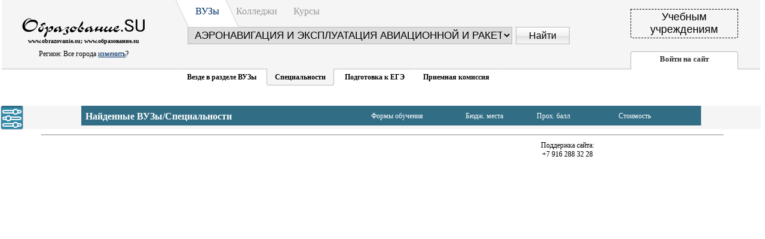

--- FILE ---
content_type: text/html; charset=windows-1251
request_url: http://obrazovanie.su/searchs.php?srtoprazdel=25&submit=%CD%E0%E9%F2%E8&srpodrazdel%5B%5D=1283
body_size: 20626
content:
<!DOCTYPE html PUBLIC "-//W3C//DTD XHTML 1.0 Transitional//EN" "http://www.w3.org/TR/xhtml1/DTD/xhtml1-transitional.dtd">
<html xmlns="http://www.w3.org/1999/xhtml">

<head>
<title>Поиск специальностей ВУЗов : "Образование.SU"</title>
<meta http-equiv="Content-Type" content="text/html; charset=windows-1251" />
<meta name="description" content="Образование.SU - все о высшем и профессиональном образовании в Москве и России. Как поступить в вуз: институт, университет, академию. Выбор профессии, специальности. Подготовка к ЕГЭ, олимпиады, репетиторы, рефераты бесплатно. Языковые курсы: английск">
	<meta name="keywords" content="вузы москвы, колледж, курсы, языковые курсы, английский язык, школы, детские сады, москва, тесты, ЕГЭ, олимпиады, репетиторы, рефераты, бесплатно, куда пойти учиться, институт, университет, академия, высшее образование, второе высшее, профессиональное образование, тренинги, семинары, обучение за рубежом, выбор профессии, специальности">
	<meta name="robots" content="ALL">
<link href="style.css" rel="stylesheet" type="text/css" />
<script src="js/jquery-1.8.3.js" type="text/javascript"></script>
<script src="js/jquery-ui-1.9.2.custom.js" type="text/javascript"></script>
<script src="js/scripts.js" type="text/javascript"></script>
<script type="text/JavaScript">
<!--
function MM_jumpMenu(targ,selObj,restore){ //v3.0
  eval(targ+".location='"+selObj.options[selObj.selectedIndex].value+"'");
  if (restore) selObj.selectedIndex=0;
}
//-->
</script>
</head>

<body>
<!-- Yandex.Metrika counter -->
<script type="text/javascript">
    (function (d, w, c) {
        (w[c] = w[c] || []).push(function() {
            try {
                w.yaCounter42747394 = new Ya.Metrika({
                    id:42747394,
                    clickmap:true,
                    trackLinks:true,
                    accurateTrackBounce:true
                });
            } catch(e) { }
        });

        var n = d.getElementsByTagName("script")[0],
            s = d.createElement("script"),
            f = function () { n.parentNode.insertBefore(s, n); };
        s.type = "text/javascript";
        s.async = true;
        s.src = "https://mc.yandex.ru/metrika/watch.js";

        if (w.opera == "[object Opera]") {
            d.addEventListener("DOMContentLoaded", f, false);
        } else { f(); }
    })(document, window, "yandex_metrika_callbacks");
</script>
<noscript><div><img src="https://mc.yandex.ru/watch/42747394" style="position:absolute; left:-9999px;" alt="" /></div></noscript>
<!-- /Yandex.Metrika counter -->


<div id="poisk" align="center">
<div class="logo"><div class="style1" align="center">www.obrazovanie.su; www.образование.su</div><p align="center">Регион: Все города <a href="city.php">изменить</a>?</p></div>
<div id="poisk-box" >
<div class="poisk-box-border"></div>
<div align="left" style="height:43px">
<a href="/index.php" class="menu_aktiv">ВУЗы</a>
<a href="/college/" class="menu">Колледжи</a>
<!--<a href="/mba/" class="menu">MBA</a>--!>
<a href="/kurs/" class="menu">Курсы</a>
</div>
          <table border="0" cellspacing="0" cellpadding="2" align="center" id="div_poisk" style="width:98%;">
            <tr>
              <td><form method=GET name=search action="searchv.php?search" id="sel_form_1">
			  <input name="srcomment" type="text" class="shield" placeholder="Введите ключевые слова для поиска..." />
                <label>
                <select name="findw" class="shield1">
                  <option value="" selected="selected">Везде в ВУЗах</option>
                  <option value="1">В названиях ВУЗов</option>
                  <option value="2">В названиях факультетов</option>
                  <option value="3">В профилях специальностей</option>
                </select>
                </label>
                <input name="submit" type="submit" class="shield2" value="Найти" /></form> </td>
            </tr>
          </table> 
		   <!----------------------ДЛЯ ПОИСКА СПЕЦИАЛЬНОСТЕЙ ------------------------------>
		    <table border="0" cellspacing="0" cellpadding="2" align="center" id="for_searchs" style="width:98%; margin:-23px 0 24px 0; display:none;">
           <tr><td>
<form method=GET name=search action="searchs.php?search" id="sel_form_2">


<select class="shield3" name=srtoprazdel size=1 onChange=location.href="searchs.php?sform=spec&srtoprazdel="+value+"";>
<option selected value="25">АЭРОНАВИГАЦИЯ И ЭКСПЛУАТАЦИЯ АВИАЦИОННОЙ И РАКЕТНО-КОСМИЧЕСКОЙ ТЕХНИКИ</option>
<option value="24">АВИАЦИОННАЯ И РАКЕТНО-КОСМИЧЕСКАЯ ТЕХНИКА</option><option value="7">АРХИТЕКТУРА</option><option value="6">БИОЛОГИЧЕСКИЕ НАУКИ</option><option value="1502">ВОЕННЫЕ СПЕЦИАЛЬНОСТИ</option><option value="25">АЭРОНАВИГАЦИЯ И ЭКСПЛУАТАЦИЯ АВИАЦИОННОЙ И РАКЕТНО-КОСМИЧЕСКОЙ ТЕХНИКИ</option><option value="36">ВЕТЕРИНАРИЯ И ЗООТЕХНИЯ</option><option value="54">ИЗОБРАЗИТЕЛЬНОЕ И ПРИКЛАДНЫЕ ВИДЫ ИСКУССТВ</option><option value="31">КЛИНИЧЕСКАЯ МЕДИЦИНА</option><option value="2">КОМПЬЮТЕРНЫЕ И ИНФОРМАЦИОННЫЕ НАУКИ</option><option value="9">ИНФОРМАТИКА И ВЫЧИСЛИТЕЛЬНАЯ ТЕХНИКА</option><option value="10">ИНФОРМАЦИОННАЯ БЕЗОПАСНОСТЬ</option><option value="50">ИСКУССТВОЗНАНИЕ</option><option value="46">ИСТОРИЯ И АРХЕОЛОГИЯ</option><option value="51">КУЛЬТУРОВЕДЕНИЕ И СОЦИОКУЛЬТУРНЫЕ ПРОЕКТЫ</option><option value="44">ОБРАЗОВАНИЕ И ПЕДАГОГИЧЕСКИЕ НАУКИ</option><option value="28">НАНОТЕХНОЛОГИИ И НАНОМАТЕРИАЛЫ</option><option value="5">НАУКИ О ЗЕМЛЕ</option><option value="32">НАУКИ О ЗДОРОВЬЕ И ПРОФИЛАКТИЧЕСКАЯ МЕДИЦИНА</option><option value="1">МАТЕМАТИКА И МЕХАНИКА</option><option value="15">МАШИНОСТРОЕНИЕ</option><option value="21">ПРИКЛАДНАЯ ГЕОЛОГИЯ, ГОРНОЕ ДЕЛО, НЕФТЕГАЗОВОЕ ДЕЛО И ГЕОДЕЗИЯ</option><option value="19">ПРОМЫШЛЕННАЯ ЭКОЛОГИЯ И БИОТЕХНОЛОГИИ</option><option value="17">ОРУЖИЕ И СИСТЕМЫ ВООРУЖЕНИЯ</option><option value="41">ПОЛИТИЧЕСКИЕ НАУКИ И РЕГИОНОВЕДЕНИЕ</option><option value="37">ПСИХОЛОГИЧЕСКИЕ НАУКИ</option><option value="53">МУЗЫКАЛЬНОЕ ИСКУССТВО</option><option value="42">СРЕДСТВА МАССОВОЙ ИНФОРМАЦИИ И ИНФОРМАЦИОННО-БИБЛИОТЕЧНОЕ ДЕЛО</option><option value="39">СОЦИОЛОГИЯ И СОЦИАЛЬНАЯ РАБОТА</option><option value="43">СЕРВИС И ТУРИЗМ</option><option value="35">СЕЛЬСКОЕ, ЛЕСНОЕ И РЫБНОЕ ХОЗЯЙСТВО</option><option value="34">СЕСТРИНСКОЕ ДЕЛО</option><option value="52">СЦЕНИЧЕСКИЕ ИСКУССТВА И ЛИТЕРАТУРНОЕ ТВОРЧЕСТВО</option><option value="33">ФАРМАЦИЯ</option><option value="3">ФИЗИКА И АСТРОНОМИЯ</option><option value="16">ФИЗИКО-ТЕХНИЧЕСКИЕ НАУКИ И ТЕХНОЛОГИИ</option><option value="49">ФИЗИЧЕСКАЯ КУЛЬТУРА И СПОРТ</option><option value="47">ФИЛОСОФИЯ, ЭТИКА И РЕЛИГИОВЕДЕНИЕ</option><option value="18">ХИМИЧЕСКИЕ ТЕХНОЛОГИИ</option><option value="4">ХИМИЯ</option><option value="27">УПРАВЛЕНИЕ В ТЕХНИЧЕСКИХ СИСТЕМАХ</option><option value="12">ФОТОНИКА, ПРИБОРОСТРОЕНИЕ, ОПТИЧЕСКИЕ И БИОТЕХНИЧЕСКИЕ СИСТЕМЫ И ТЕХНОЛОГИИ</option><option value="30">ФУНДАМЕНТАЛЬНАЯ МЕДИЦИНА</option><option value="48">ТЕОЛОГИЯ</option><option value="26">ТЕХНИКА И ТЕХНОЛОГИИ КОРАБЛЕСТРОЕНИЯ И ВОДНОГО ТРАНСПОРТА</option><option value="23">ТЕХНИКА И ТЕХНОЛОГИИ НАЗЕМНОГО ТРАНСПОРТА</option><option value="8">ТЕХНИКА И ТЕХНОЛОГИИ СТРОИТЕЛЬСТВА</option><option value="29">ТЕХНОЛОГИИ ЛЕГКОЙ ПРОМЫШЛЕННОСТИ</option><option value="22">ТЕХНОЛОГИИ МАТЕРИАЛОВ</option><option value="20">ТЕХНОСФЕРНАЯ БЕЗОПАСНОСТЬ И ПРИРОДООБУСТРОЙСТВО</option><option value="55">ЭКРАННЫЕ ИСКУССТВА</option><option value="38">ЭКОНОМИКА И УПРАВЛЕНИЕ</option><option value="13">ЭЛЕКТРО - И ТЕПЛОЭНЕРГЕТИКА</option><option value="11">ЭЛЕКТРОНИКА, РАДИОТЕХНИКА И СИСТЕМЫ СВЯЗИ</option><option value="40">ЮРИСПРУДЕНЦИЯ</option><option value="45">ЯЗЫКОЗНАНИЕ И ЛИТЕРАТУРОВЕДЕНИЕ</option><option value="14">ЯДЕРНАЯ ЭНЕРГЕТИКА И ТЕХНОЛОГИИ</option>
</select>

</label>
<input name="submit" type="submit" class="shield2" value="Найти" />

<div class="h1_poisk_spec" align="center" style="display:none;">Бакалавриат</div><div class="spec_poisk" align="left" style="display:none;"><input type=checkbox name=srpodrazdel[] value=1283 checked><label>Аэронавигация</label></div><div class="spec_poisk" align="left" style="display:none;"><input type=checkbox name=srpodrazdel[] value=1282 ><label>Техническая эксплуатация авиационных электросистем и пилотажно-навигационных комплексов</label></div><div class="spec_poisk" align="left" style="display:none;"><input type=checkbox name=srpodrazdel[] value=1281 ><label>Техническая эксплуатация летательных аппаратов и двигателей</label></div><div class="spec_poisk" align="left" style="display:none;"><input type=checkbox name=srpodrazdel[] value=1419 ><label>Эксплуатация аэропортов и обеспечение полетов воздушных судов</label></div><div class="h1_poisk_spec" align="center" style="display:none;">Специалитет</div><div class="spec_poisk" align="left" style="display:none;"><input type=checkbox name=srpodrazdel[] value=1417 ><label>Летная эксплуатация и применение авиационных комплексов</label></div><div class="spec_poisk" align="left" style="display:none;"><input type=checkbox name=srpodrazdel[] value=1414 ><label>Техническая эксплуатация и восстановление боевых летательных аппаратов и двигателей</label></div><div class="spec_poisk" align="left" style="display:none;"><input type=checkbox name=srpodrazdel[] value=1415 ><label>Техническая эксплуатация и восстановление электросистем и пилотажно-навигационных комплексов боевых </label></div><div class="spec_poisk" align="left" style="display:none;"><input type=checkbox name=srpodrazdel[] value=1416 ><label>Техническая эксплуатация транспортного радиооборудования</label></div><div class="spec_poisk" align="left" style="display:none;"><input type=checkbox name=srpodrazdel[] value=1418 ><label>Эксплуатация воздушных судов и организация воздушного движения</label></div><div class="h1_poisk_spec" align="center" style="display:none;">Магистратура</div><div class="spec_poisk" align="left" style="display:none;"><input type=checkbox name=srpodrazdel[] value=1094 ><label>Аэронавигация</label></div><div class="spec_poisk" align="left" style="display:none;"><input type=checkbox name=srpodrazdel[] value=1093 ><label>Техническая эксплуатация авиационных электросистем и пилотажно-навигационных комплексов</label></div><div class="spec_poisk" align="left" style="display:none;"><input type=checkbox name=srpodrazdel[] value=1092 ><label>Техническая эксплуатация летательных аппаратов и двигателей</label></div><div class="spec_poisk" align="left" style="display:none;"><input type=checkbox name=srpodrazdel[] value=1095 ><label>Эксплуатация аэропортов и обеспечение полетов воздушных судов</label></div><div class="h1_poisk_spec" align="center" style="display:none;">Аспирантура</div><div class="spec_poisk" align="left" style="display:none;"><input type=checkbox name=srpodrazdel[] value=988 ><label>Аэронавигация и эксплуатация авиационной и ракетно-космической техники</label></div>

</form></td></tr>
          </table>
		  <!----------------------КОНЕЦ ДЛЯ ПОИСКА СПЕЦИАЛЬНОСТЕЙ ------------------------------>        
        <div id="top_poisk" align="left">
		<form>
	<div id="radioset">
		<input type="radio" id="radio1"  value="1" name="radio" >
		<label for="radio1">Везде в разделе ВУЗы</label>
		<input type="radio" id="radio2" value="2" name="radio" checked="checked">
		<label for="radio2">Специальности </label>
		<input type="radio" id="radio3" value="3" name="radio" >
		<label for="radio3">Подготовка к ЕГЭ </label>
		<input type="radio" id="radio4" value="4" name="radio" >
		<label for="radio4">Приемная комиссия </label>
		</div>
</form>
        </div></div>
<div id="plashka_users" align="left">

<a href=reg.php><div id="plashka_reg" align="left">Учебным<br />учреждениям</div></a>
<div id="plashka_enter" align="left">Войти на сайт</div>

<div id="enter_user"><p>

<form method="post" name="search" action="autor.php?autor" id="autor_zone">
<table width="75%" border="0" align="center" cellpadding="3" cellspacing="0">
  <tr>
    <td height="35" colspan="2" align="right" valign="top"><select name="selectrazdel" id="autorSelect" class="shield5">
           <option value="0">Выберите Ваш раздел</option>
      <option value="1">ВУЗы</option>
      <option value="2">Колледжи</option>
      <option value="3">МВА</option>
      <option value="4">Курсы</option>
    </select></td>
    </tr></table>
	<table width="75%" id="enter_main" border="0" align="center" cellpadding="3" cellspacing="0">
  <tr>
    <td align="right">E-mail:</td>
    <td align="left"><label>
      <input name="alogin" type="text" class="shield5" size="20" placeholder="Введите Ваш e-mail" />
    </label></td>
  </tr>
  <tr>
    <td align="right">Пароль:	</td>
    <td align="left"><label>
      <input name="apass" type="password" class="shield5" size="20" placeholder="Введите Ваш пароль"/>
    </label></td>
  </tr>
  <tr>
    <td colspan="2" align="center" ><a href=recpass.php>Забыл пароль?</a> </td>
    </tr>
   <tr>
    <td colspan="2" align="center" >
        <input name="Submit2" type="submit" class="shield2" value="Войти" /></form>
		</td></tr></table>
		<!-- Вход для сообществ через социальные сети -->
		<table width="75%" id="enter_social" style="" border="0" align="center" cellpadding="3" cellspacing="0">
  <tr>
    <td align="center"><form method="GET" name="search" action="autor.php" id="autor_zone">
	Войти через социальные сети

<div align=center>
<table><tr>

<td><a id="topsoc1" href="http://oauth.vk.com/authorize?client_id=5566165&redirect_uri=http://obrazovanie.su/autor.php&response_type=code&state=vk-vuz&scope=email"><img src=img/vk.gif border=0></a></td><td><a id="topsoc2" href="https://www.facebook.com/v2.12/dialog/oauth?client_id=1668518620138967&redirect_uri=http://obrazovanie.su/autor.php&state=fb-vuz&response_type=code&scope=email,user_birthday"><img src=img/f.gif border=0></a></td><td><a id="topsoc3" href="https://connect.mail.ru/oauth/authorize?client_id=746313&response_type=code&state=mail-vuz&redirect_uri=http://obrazovanie.su/autor.php"><img src=img/m.gif border=0></a></td><td><a id="topsoc4" href="https://accounts.google.com/o/oauth2/auth?redirect_uri=http://obrazovanie.su/autor.php&response_type=code&state=google-vuz&client_id=352202456037-1lh60o28nt4kqc1deaknjj2qmrldnok9.apps.googleusercontent.com&scope=https://www.googleapis.com/auth/userinfo.email https://www.googleapis.com/auth/userinfo.profile"><img src=img/g.gif border=0></a></td>
</tr></table>
</div>

</form>
		</td></tr></table>
    </p>
</div></div>
</div>
<div id="content_begin" align="center">




<div class="search_plashka_fon"></div>
<div class="setting">
<div id="setting_search"><h2>Сортировка результатов.</h2>


<h3>Ступень обучения:</h3> 
<form name="form1" id="form1" method=get>


<input type=hidden name=srcomment value="">
<input type=hidden name=findw value="">
<input type=hidden name=submit value="yes">
<input type=hidden name=srtoprazdel value="25">
<input type=hidden name=srpodrazdel[0] value="1283">
  <select name="srstup" id="select_form_edu"  class="setting_search_shield">


	      <option selected="selected" value="0">Не важно</option>

              <option value="edu1">Бакалавриат</option>
              <option value="edu2">Магистратура</option>
              <option value="edu3">Аспирантура</option>
              <option value="0">Все ступени</option>
  </select>
<h3>Стоимость образования:</h3>

						<div id="cost_edu">
					<div id="slider_cost"></div>
					<div style="float:left; margin:10px 0 0 -25px;">от  <input type="text" name="pricemin" id="minCost" value="0" size="2"/> р.</div>
				<div style="float:right;margin:10px -27px 0 0;">до<input type="text" name="pricemax" id="maxCost" value="200000" size="2"/> р.</div></div>
		
		<h3>Форма обучения:</h3>
  <select name="srform"  class="setting_search_shield">

              <option value="" selected>по формам обучения</option>
              <option value="och">Очная</option>
              <option value="ozvecher">Вечерняя</option>
              <option value="zaodist">Дистанционная</option>
              <option value="zaoext">Заочная</option>
              <option value="">Все формы</option>

  </select>

<h3>Проходные баллы.</h3>
				<div id="points_edu">		
					<div id="slider_points"></div>
					<div style="float:left; margin:10px 0 0 -25px;">от  <input type="text" name="balmin" id="minPoint" value="100" size="1"/></div>
				<div style="float:right;margin:10px -27px 0 0;">до <input type="text" name="balmax" id="maxPoint" value="350" size="1"/> баллов</div></div>
		
<h3>Базовый уровень знаний:</h3>
  <select name="sruroven" id="level_edu" class="setting_search_shield">
    <option selected="selected" value="0">Не важно</option>
    <option value="1">На базе 11 классов</option>
    <option value="2">На базе Коледжа/Лицея</option>
    <option value="3">На базе бакалавриата</option>
	<option value="5">На базе специалитета</option>
	<option value="4">На базе магистратуры</option>
  </select>


<p><input name="Submit2" type="submit" class="shield2" value="Найти" /></form></div>
<div class="setting_search_open" title="Настройка поиска"></div></div>

<div id="div_search">




<!-- верхний рекламный блок начало -->
<a href="promoadd.php"></a><!-- верхний рекламный блок конец -->

<!-- реклама под поиском начало -->
<a href="promoadd.php" title="Добавить рекламу на это место"></a><!-- реклама под поиском конец -->





















<div class="search_plashka" align="left"><table width="100%" border="0" class="search_pl" cellspacing="0" cellpadding="3">
  <tr>
    <td width="430" style="font-size:16px; font-weight:bold; padding-left:7px;">Найденные ВУЗы/Специальности</td>
    <td width="170" align="center">Формы обучения</td>
	<td width="110" align="center">Бюдж. места</td>
    <td width="110" align="center">Прох. балл</td>
    <td width="150" align="center">Стоимость</td>
  </tr>
</table>
</div>



<!-- нижний рекламный блок начало -->
<a href="promoadd.php" title="Добавить рекламу на это место"></a><!-- нижний рекламный блок конец -->


<!-- реклама правая сторона страницы начало -->
<a href="promoadd.php" title="Добавить рекламу на это место"></a><!-- реклама правая сторона страницы конец -->

</div>

<div id="down_page"> <hr width="90%"/>


<!-- Счетчики -->
<table width="70%" border="0" align="center" cellspacing="2">
  <tr>
    <td  width="243" valign="top"> 
 <script type="text/javascript" src="//vk.com/js/api/openapi.js?136"></script>

<!-- VK Widget -->
<div id="vk_groups" style="display:block-inline"></div>
<script type="text/javascript">
VK.Widgets.Group("vk_groups", {mode: 1, width: "240"}, 49824217);
</script>

<div style="align:center;top:0;"><!--LiveInternet counter--><script type="text/javascript"><!--
document.write("<a href='http://www.liveinternet.ru/click' "+
"target=_blank><img src='//counter.yadro.ru/hit?t17.1;r"+
escape(document.referrer)+((typeof(screen)=="undefined")?"":
";s"+screen.width+"*"+screen.height+"*"+(screen.colorDepth?
screen.colorDepth:screen.pixelDepth))+";u"+escape(document.URL)+
";h"+escape(document.title.substring(0,80))+";"+Math.random()+
"' alt='' title='LiveInternet: показано число просмотров за 24"+
" часа, посетителей за 24 часа и за сегодня' "+
"border='0' width='1' height='1'><\/a>")
//--></script><!--/LiveInternet-->
</div>
</td> 
<td valign="top"> 
<div id="fb-root"></div>
<script>(function(d, s, id) {
  var js, fjs = d.getElementsByTagName(s)[0];
  if (d.getElementById(id)) return;
  js = d.createElement(s); js.id = id;
  js.src = "//connect.facebook.net/ru_RU/sdk.js#xfbml=1&version=v2.8&appId=1668518620138967";
  fjs.parentNode.insertBefore(js, fjs);
}(document, 'script', 'facebook-jssdk'));</script>


<div class="fb-page" data-href="https://www.facebook.com/obrazovanie.su" data-width="240" data-small-header="true" data-adapt-container-width="true" data-hide-cover="true" data-show-facepile="true"><blockquote cite="https://www.facebook.com/obrazovanie.su" class="fb-xfbml-parse-ignore"><a href="https://www.facebook.com/obrazovanie.su">obrazovanie.su</a></blockquote></div>


</td>
    <td width="30%" align="center" valign="top"><span class="style3">Поддержка сайта: <br />
    +7 916 288 32 28</span></td>
  </tr>
  <tr>
    <td colspan="2" >
</td>
  </tr>
</table>
<!-- Счетчики -->


</div>
</div>

</body>
</html>


--- FILE ---
content_type: text/css
request_url: http://obrazovanie.su/style.css
body_size: 97824
content:
@charset "utf-8";
body {
	margin-left: 3px;
	margin-top: 0px;
	font-family: tahoma;
	font-size: 12px;
}

.logo{
position:absolute;
top:3px;
left:1.6%;
z-index:2;
width:240px;
height:125px;
background-image: url(img/logo.png);
	background-repeat: no-repeat;
}

#content_begin{
display:block;
position:absolute;
clear:both;
top:170px;
width:99.5%;
min-width:960px;
z-index:-2;}

#text_content{
display:block;
width:80%;
min-width:960px;}

#down_page {
display:block;
margin-top: 15px;
width:99.5%;
min-width:960px;
}


.to_vidget {
position: relative;
display:inline-block;
left:35px;
border-bottom:1px dashed #000000;
size:12px;
cursor:pointer;

}

.no_access {
position: absolute;
top:49px;
right:1px;
opacity:0.9;
background:#FFFFFF;
width:100%;
height:100%;
z-index:1;

}

.no_access p {
 position:fixed;
 margin:10% 0 0 25%;

}

.style1 {
	font-family: tahoma;
	font-size: 7.5pt;
	font-weight: 900;
	margin-top:60px;
	margin-bottom:-3px;
}

#poisk-box {
position:relative;
display:inline-block;
left:100px;
	width:55%;
	min-width:600px;
	background:#f5f5f5;
	}

.poisk-box-border {
position:absolute;
left:-1px;
background:#f5f5f5;
	width: 100%;
	height:100%;
	border: 1px solid #b8b8b8;
	-webkit-border-radius:4px;
-moz-border-radius:4px;
border-radius:4px;
z-index:-1;
}
	
#poisk {
		width:auto;
		min-width: 1000px;
		height:115px;
		background:#f5f5f5;
		border-bottom: 1px solid #b8b8b8;
		z-index:10;
				
	}


#top_poisk > form{
display: block; 
clear:both;
margin-bottom:-29px;
left:2px;
}

#plashka_users{
position:relative;
	float:right;
	width:14%;
	right:3.1%;
				}

#plashka_reg{
position:relative;
display:inline-block;
font-family:Arial;
	font-size: 18px;
	text-align: center;
	color:#000;
	border: 1px dashed #000;
	padding-top:2px;
	height:45px;
	width:100%;
	top:15px;
	right:0;
	background: #f5f5f5;
-webkit-border-bottom-right-radius:4px;
-webkit-border-bottom-left-radius:4px;
-moz-border-radius-bottomright:4px;
-moz-border-radius-bottomleft:4px;
border-bottom-right-radius:4px;
border-bottom-left-radius:4px;
cursor:pointer;
	
	}
	
	#plashka_enter{
	position:relative;
	height:24px;
	width:100%;
	top:37px;
	color:#999;
	border-left: 1px solid #b8b8b8;
	border-top: 1px solid #b8b8b8;
	border-right: 1px solid #b8b8b8;
	border-bottom: 2px solid #fff;
	-webkit-border-top-left-radius:4px;
	-webkit-border-top-right-radius:4px;
	-moz-border-radius-topleft:4px;
	-moz-border-radius-topright:4px;
	border-top-left-radius:4px;
	border-top-right-radius:4px;
	background: #fff;
	color:#333;
	font-family:tahoma;
	font-weight:bold;
	font-size: 13px;
	text-align: center;
	padding-top:4px;	
	cursor:pointer;
	z-index:3;
	}
		
	#plashka_enter:hover{
	
	color:#c77405;
	
	}		
	
	#plashka_enter2{
 position:relative;
 height:24px;
 width:100%;
 top:37px;
 color:#999;
 border-left: 1px solid #b8b8b8;
 border-top: 1px solid #b8b8b8;
 border-right: 1px solid #b8b8b8;
 border-bottom: 2px solid #fff;
 -webkit-border-top-left-radius:4px;
 -webkit-border-top-right-radius:4px;
 -moz-border-radius-topleft:4px;
 -moz-border-radius-topright:4px;
 border-top-left-radius:4px;
 border-top-right-radius:4px;
 background: #fff;
 color:#333;
 font-family:tahoma;
 font-weight:bold;
 font-size: 13px;
 text-align: center;
 padding-top:4px; 
 cursor:pointer;
 z-index:3;
 text-decoration:none;
 }
  
 #plashka_enter2:hover{
 
 color:#c77405;
 
 }  
		
	#enter_user{
	display:none;
	position: absolute;
	height:auto;
	width:300px;
	right:-2px;
	top:115px;
	color:#999;
	border: 1px solid #b8b8b8;
	-webkit-border-bottom-left-radius:4px;
	-webkit-border-bottom-right-radius:4px;
	-moz-border-radius-bottomleft:4px;
	-moz-border-radius-bottomright:4px;
	border-bottom-left-radius:4px;
	border-bottom-right-radius:4px;
	background: #fff;
	color:#333;
	font-family:tahoma;
	font-weight:normal;
	font-size: 14px;
	text-align: center;
	padding-top:4px;
	z-index:2;	
	
	}
	
	a.menu, a.menu:link, a.menu:visited {
	position: relative;
	display: inline-block;
	width:80px;
	height: 35px;
	margin:0 0 -15px 0;
	left:7px;
	top:10px;
	font-size:16px;
	color:#999;
	font-weight: normal;
	text-decoration: none;
	text-align:center;

}

a.menu:hover {

	width:80px;
	height: 35px;
	z-index:100;
	margin:0 0 -15px 0;
	top:10px;
	left:7px;
	position:relative;
	display:inline-block;
	text-decoration: none;
	font-size:16px;
	text-align:center;
}

a.menu:hover:after {
position: absolute;
	content: "";
	z-index:-2;
	width: 80px;
	height: 35px;
	border:1px solid #ccc;
	-webkit-transform: skew(25deg);
	   -moz-transform: skew(25deg);
	     -o-transform: skew(25deg);
		 background-color:#fff;
	left:-3px;
		padding:10px 3px 0 0;
	top:-11px;
}

.menu_aktiv, a.menu_aktiv, a.menu_aktiv:link, a.menu_aktiv:visited {

	width:80px;
	height: auto;
	z-index:100;
	margin:0 0 1px 0;
	top:10px;
	left:7px;
	position:relative;
	display:inline-block;
	text-decoration: none;
	font-size:16px;
	text-align:center;
	/*font-weight:bold;*/
}

.menu_aktiv:after {
position: absolute;
	content: "";
	z-index:-2;
	width: 80px;
	height: 35px;
	border:1px solid #ccc;
	-webkit-transform: skew(25deg);
	   -moz-transform: skew(25deg);
	     -o-transform: skew(25deg);
background: rgb(255,255,255);
	left:-3px;
		padding:10px 3px 0 0;
	top:-11px;
}


.shield {

	font-size: 16px;
	height:25px;
	min-width: 300px;
	width:54%;
	border: 1px solid #b8b8b8;
	padding-left:7px;
	margin: 0 0 39px 5px;
	

}
.shield1 {
position:relative;
	font-size: 11px;
	height:29px;
	width:24%;
	border: 1px solid #b8b8b8;
	padding-left:1px;
	bottom: 1px;

}

.shield2 {
	font-size: 16px;
	height: 29px;
	width: 90px;
	margin-left:3px;
	font-weight: normal;
	border: 1px solid #b8b8b8;
	background: #ffffff;
background: -moz-linear-gradient(top, #ffffff 0%, #f1f1f1 50%, #e1e1e1 51%, #f6f6f6 100%);
background: -webkit-gradient(linear, left top, left bottom, color-stop(0%,#ffffff), color-stop(50%,#f1f1f1), color-stop(51%,#e1e1e1), color-stop(100%,#f6f6f6));
background: -webkit-linear-gradient(top, #ffffff 0%,#f1f1f1 50%,#e1e1e1 51%,#f6f6f6 100%);
background: -o-linear-gradient(top, #ffffff 0%,#f1f1f1 50%,#e1e1e1 51%,#f6f6f6 100%);
background: -ms-linear-gradient(top, #ffffff 0%,#f1f1f1 50%,#e1e1e1 51%,#f6f6f6 100%);
background: linear-gradient(to bottom, #ffffff 0%,#f1f1f1 50%,#e1e1e1 51%,#f6f6f6 100%);
filter: progid:DXImageTransform.Microsoft.gradient( startColorstr='#ffffff', endColorstr='#f6f6f6',GradientType=0 );
cursor:pointer;
	
}	

.shield2:hover {
background: #f6f6f6;
background: -moz-linear-gradient(top, #f6f6f6 0%, #e1e1e1 49%, #f1f1f1 50%, #ffffff 100%);
background: -webkit-gradient(linear, left top, left bottom, color-stop(0%,#f6f6f6), color-stop(49%,#e1e1e1), color-stop(50%,#f1f1f1), color-stop(100%,#ffffff));
background: -webkit-linear-gradient(top, #f6f6f6 0%,#e1e1e1 49%,#f1f1f1 50%,#ffffff 100%);
background: -o-linear-gradient(top, #f6f6f6 0%,#e1e1e1 49%,#f1f1f1 50%,#ffffff 100%);
background: -ms-linear-gradient(top, #f6f6f6 0%,#e1e1e1 49%,#f1f1f1 50%,#ffffff 100%);
background: linear-gradient(to bottom, #f6f6f6 0%,#e1e1e1 49%,#f1f1f1 50%,#ffffff 100%);
filter: progid:DXImageTransform.Microsoft.gradient( startColorstr='#f6f6f6', endColorstr='#ffffff',GradientType=0 );
}

.save_button {
display:inline-block;
	font-size: 16px;
	padding:5px 15px 5px 15px;
	font-weight: normal;
	border: 1px solid #b8b8b8;
	background: #ffffff;
background: -moz-linear-gradient(top, #ffffff 0%, #f1f1f1 50%, #e1e1e1 51%, #f6f6f6 100%);
background: -webkit-gradient(linear, left top, left bottom, color-stop(0%,#ffffff), color-stop(50%,#f1f1f1), color-stop(51%,#e1e1e1), color-stop(100%,#f6f6f6));
background: -webkit-linear-gradient(top, #ffffff 0%,#f1f1f1 50%,#e1e1e1 51%,#f6f6f6 100%);
background: -o-linear-gradient(top, #ffffff 0%,#f1f1f1 50%,#e1e1e1 51%,#f6f6f6 100%);
background: -ms-linear-gradient(top, #ffffff 0%,#f1f1f1 50%,#e1e1e1 51%,#f6f6f6 100%);
background: linear-gradient(to bottom, #ffffff 0%,#f1f1f1 50%,#e1e1e1 51%,#f6f6f6 100%);
filter: progid:DXImageTransform.Microsoft.gradient( startColorstr='#ffffff', endColorstr='#f6f6f6',GradientType=0 );
cursor:pointer;
	
}	

.save_button:hover, .del_dod:hover {
background: #f6f6f6;
background: -moz-linear-gradient(top, #f6f6f6 0%, #e1e1e1 49%, #f1f1f1 50%, #ffffff 100%);
background: -webkit-gradient(linear, left top, left bottom, color-stop(0%,#f6f6f6), color-stop(49%,#e1e1e1), color-stop(50%,#f1f1f1), color-stop(100%,#ffffff));
background: -webkit-linear-gradient(top, #f6f6f6 0%,#e1e1e1 49%,#f1f1f1 50%,#ffffff 100%);
background: -o-linear-gradient(top, #f6f6f6 0%,#e1e1e1 49%,#f1f1f1 50%,#ffffff 100%);
background: -ms-linear-gradient(top, #f6f6f6 0%,#e1e1e1 49%,#f1f1f1 50%,#ffffff 100%);
background: linear-gradient(to bottom, #f6f6f6 0%,#e1e1e1 49%,#f1f1f1 50%,#ffffff 100%);
filter: progid:DXImageTransform.Microsoft.gradient( startColorstr='#f6f6f6', endColorstr='#ffffff',GradientType=0 );
opacity:1;
}


.shield3 {

	font-size: 17px;
	height:29px;
	min-width: 300px;
	width:80%;
	border: 1px solid #b8b8b8;
	padding-left:7px;
	margin: 23px 0 15px 5px;
	}

.shield4 {

	font-size: 16px;
	height:25px;
	min-width: 300px;
	width:79%;
	border: 1px solid #b8b8b8;
	padding-left:7px;
	margin: 0 0 39px 5px;
	

}

.shield5 {
position:relative;
	font-size: 14px;
	height:23px;
	border: 1px solid #b8b8b8;
	padding:2px;
	float:left;
	

}

.shield6 {
position:relative;
	font-size: 16px;
	height:26px;
	width:auto;
	border: 1px solid #b8b8b8;
	padding-left:1px;
	bottom: 1px;

}

#rezult_operation {
position:fixed;
display:inline-block;
top:35%;
left:23%;
z-index:99;
width:600px;
text-align: center;
background-color:#fff;
font-family: verdana;
font-size: 16px;
padding:15px 15px;
-webkit-border-radius:4px;
-moz-border-radius:4px;
border-radius:4px;
border: 2px solid #678AC3;
 box-shadow: 0px 0px 500px #333;
 -moz-box-shadow: 0px 0px 500px #333;
	-webkit-box-shadow:0px 0px 500px #333;
}

#how_edit, #text_slider, #info_block {
position:fixed;
display:none;
top:20%;
left:15%;
z-index:300;
width:630px;
text-align:justify;
background:#fff;
font-family: verdana;
font-size: 16px;
padding:15px 15px 40px 15px;
-webkit-border-radius:4px;
-moz-border-radius:4px;
border-radius:4px;
border: 2px solid #678AC3;
 box-shadow: 0px 0px 500px #333;
 -moz-box-shadow: 0px 0px 500px #333;
	-webkit-box-shadow:0px 0px 500px #333;
}

.block_info {
position:fixed;
display:block;
top:25%;
left:12%;
z-index:300;
width:750px;
text-align:justify;
background:#fff;
font-family: verdana;
font-size: 16px;
padding:15px 15px 40px 15px;
-webkit-border-radius:4px;
-moz-border-radius:4px;
border-radius:4px;
border: 2px solid #678AC3;
 box-shadow: 0px 0px 500px #333;
 -moz-box-shadow: 0px 0px 500px #333;
	-webkit-box-shadow:0px 0px 500px #333;
}

.spec_poisk{
display:inline-block;
position: relative;
width:50%;
vertical-align:top;

	
	}
	
.spec_poisk label {
display:block;
top:0;
height:auto;
margin: -20px 0 7px 26px;
clear:both;
   	font-size: 16px;
	
      
}

.h1_poisk_spec {
display:block;
font-size: 19px;
height:35px;
margin-top:3px;
vertical-align: middle;
}

a:link {
	color:#003366;
	text-decoration: underline;
}
a:visited{color:#003366; text-decoration:underline;}
a:hover{color:#003366;text-decoration:none;}

.tbl {
	border-bottom-width: 1px;
	border-bottom-style: dotted;
	border-bottom-color: #666666;
	font-size: 14px;
}
.tb1 {
border-bottom-width: 1px;
border-bottom-style: dotted;
border-bottom-color: #666666;
font-size: 14px;
}
.style9 {
	font-family: Arial;
	font-size: 7pt;
	color: #999999;
}
.tbl1 {

	border-bottom-width: 1px;
	border-bottom-style: dotted;
	border-bottom-color: #666666;
	padding:5px;
}
.tbl2 {
	border-left-width: 1px;
	border-left-style: dotted;
	border-left-color: #666666;
}
.tbl3 {
	border-bottom-width: 1pt;
	border-bottom-style: inset;
	border-bottom-color: #333333;
	font-size: 14px;
}


#autor_menu {
display:none;
position:relative;
width:255px;
height:515px;
z-index:5;
border-left: none;
border-right: 1px solid #b8b8b8;
border-bottom: 1px solid #b8b8b8;
border-top: 1px solid #b8b8b8;
float:left;
color:#666;
background-color:#FFFFFF;
-webkit-border-radius:4px;
-moz-border-radius:4px;
border-radius:4px;
font-size:14px;

}

#autor_menu img {
display:inline-block;
position:relative;
max-width:170px;
max-height:120px;
margin: 7px 0 3px 0;
}

#autor_menu a, 
#autor_menu a:visited {
display:block;
text-align:left;
margin:9px 0 0 13px;
color: #333;
}

.autor_menu_open{
display:inline-block;
position:relative;
z-index:5;
 background-image: url(img/icons.png);
 background-position: -3px -87px;
 background-color: #006D96;
 border-left: 1px solid #b8b8b8;
border-right: 1px solid #b8b8b8;
border-bottom: 1px solid #b8b8b8;
border-top: 3px solid #004C69;
top:7px;
right:2px;
width:36px;
height:36px;
float: left;
cursor:pointer;
-webkit-border-radius:4px;
-moz-border-radius:4px;
border-radius:4px;
opacity:0.8;
}
.autor_menu_open:hover{
 box-shadow: 0 2px 10px 0 rgba(0, 0, 0, 0.3);
 -moz-box-shadow: 0 2px 10px 0 rgba(0, 0, 0, 0.3);
	-webkit-box-shadow:0 2px 10px 0 rgba(0, 0, 0, 0.3);
	opacity:1;
	
		}
#autor_menu h1 {
font-size:20px; font-family:PTSansNarrowBold; color:#000; margin:13px 0 15px 7px; line-height:0.9;}

#autor_menu h2 {
font-size:16px; font-family:PTSansNarrowBold; color:#666; margin:17px 0 7px 0; line-height:0.9;}

#div_autor  {
display:inline-block;
width:81%;
margin-right:1%;
min-width:900px;
float:none;
}

#exit_autor{
position:relative;
display:inline-block;
font-family:Arial;
	font-size: 18px;
	text-align: center;
	color:#333;
	border: 1px dashed #666;
	padding: 10px 16px;
	margin:10px 0 0 60px;
	cursor:pointer;
	
	}
#exit_autor:hover{border: 1px solid #333;}

#autor_table, #autor_table_uz {
display:inline-block;
font-size:14px;
width: 95%;
letter-spacing:0.07em;
margin-top:25px;

}



#autor_table tr, #autor_table_uz tr {
height:45px;

}

#autor_table tr:nth-child(2n), #autor_table_uz tr:nth-child(2n) {
background-color:#f5f5f5;}

#autor_table td:nth-child(1n) {
padding-left:10px;
color:#666;
}

#autor_table td:nth-child(2n) {
font-family: arial;
color:#333;
font-style:normal;
font-weight:normal;
font-size:14px;
letter-spacing: normal;
}

#autor_table_uz td:nth-child(1n) {
padding-left:10px;
color:#666;
text-shadow: 1px 1px 0 #f5f5f5;
}

#autor_table_uz td:nth-child(2n) {
font-family: arial;
color:#000;
font-style:normal;
font-weight:normal;
font-size:14px;
letter-spacing: normal;

}

#autor_table img {
display:inline-block;
position:relative;
vertical-align:middle;
max-width:140px;
max-height:90px;
margin: 3px 0 3px 15px;
}


#autor_table_uz img {
display:inline-block;
position:relative;
max-width:170px;
max-height:120px;
margin: 3px 0 3px 0;
}
#autor_table input, #view_edu input {
height:20px;
font-size:16px;
margin-bottom:5px;}

#autor_table select, #view_edu select {
height:26px;
font-size:16px;
margin-bottom:5px;}

#autor_table label {
height:16px;
font-size:12px;
margin-left:10px;}

a.menu_active_link:link, .menu_active_link    {
	display: inline-block;
	position:relative;
	color:#FFF;
	left:-9px;
	text-decoration: none;
	font-family: verdana;
	font-size:12px;
	text-align:left;
	min-width:227px;
	width:auto;
	height:21px;
	margin: 5px 0 -5px 0;
	padding: 4px 0 0 8px;
border-left: none;
border-right: none;
border-bottom: none;
border-top: 3px solid #004C69;
background:#006D96;
	-webkit-border-radius:3px;
	-moz-border-radius:3px;
	border-radius:3px;
	text-shadow: 1px 1px 0 #000000;
	font-weight: bold;
	
}


#add_new_uz, .add_new_dod {
	display: inline-block;
	color:#ffffff;
	text-decoration: none;
	font-family: verdana;
	font-size:12px;
	text-align:center;
	padding:6px 15px;
	margin: 8px 0 0 0;
	background: -moz-linear-gradient(top, #bee75c 1%, #62ac15 100%);
	background: -webkit-linear-gradient(top, #bee75c 1%,#62ac15 100%);
	background: -ms-linear-gradient(top, #bee75c 1%,#62ac15 100%);
	background: linear-gradient(to bottom, #bee75c 1%,#62ac15 100%);
	filter: progid:DXImageTransform.Microsoft.gradient( startColorstr='#bee75c', endColorstr='#62ac15',GradientType=0 );
	-webkit-border-radius:3px;
	-moz-border-radius:3px;
	border-radius:3px;
	text-shadow: 1px 1px 0 #000000;
	font-weight: bold;
	cursor:pointer;
}
#add_new_uz:hover, .add_new_dod:hover {
	color:#ffffff;
	text-decoration: none;
background: -moz-linear-gradient(top, #b2e238 0%, #5ca805 100%);
background: -webkit-linear-gradient(top, #b2e238 0%,#5ca805 100%);
background: -o-linear-gradient(top, #b2e238 0%,#5ca805 100%);
background: -ms-linear-gradient(top, #b2e238 0%,#5ca805 100%);
background: linear-gradient(to bottom, #b2e238 0%,#5ca805 100%);
filter: progid:DXImageTransform.Microsoft.gradient( startColorstr='#b2e238', endColorstr='#5ca805',GradientType=0 );
}

.autor_link {
display:inline-block;
position:relative;
border: 1px solid #b8b8b8;
padding: 9px 23px 3px 23px;
margin-left:-5px;
top:-1px;
background:#FFFFFF;
height:24px;
font-family:tahoma;
font-size:14px;
cursor:pointer;
}

.autor_link:hover {
background:#f2f2f2;
}
.autor_link_active {
display:inline-block;
position:relative;
border-left: 1px solid #b8b8b8;
border-right: 1px solid #b8b8b8;
border-bottom: 1px solid #b8b8b8;
border-top: 3px solid #004C69;
padding: 8px 23px 2px 23px;
margin-left:-5px;
background:#006D96;
color:#FFFFFF;
height:24px;
font-family:tahoma;
font-size:14px;
cursor:pointer;
}

.option_off {
padding:7px;
color:#FFFFFF;
text-align:center;
font-weight:bold;
margin:4px;
background: #cb60b3;
background: -moz-linear-gradient(top, #cb60b3 0%, #ad1283 29%, #ad1283 29%, #ad1283 74%, #ad1283 74%, #de47ac 100%);
background: -webkit-linear-gradient(top, #cb60b3 0%,#ad1283 29%,#ad1283 29%,#ad1283 74%,#ad1283 74%,#de47ac 100%);
background: linear-gradient(to bottom, #cb60b3 0%,#ad1283 29%,#ad1283 29%,#ad1283 74%,#ad1283 74%,#de47ac 100%);
filter: progid:DXImageTransform.Microsoft.gradient( startColorstr='#cb60b3', endColorstr='#de47ac',GradientType=0 );
}

.option_on {
padding:7px;
text-align:center;
color:#FFFFFF;
margin:4px;
font-weight:bold;
background: -moz-linear-gradient(top, #b2e238 0%, #5ca805 100%);
background: -webkit-linear-gradient(top, #b2e238 0%,#5ca805 100%);
background: -o-linear-gradient(top, #b2e238 0%,#5ca805 100%);
background: -ms-linear-gradient(top, #b2e238 0%,#5ca805 100%);
background: linear-gradient(to bottom, #b2e238 0%,#5ca805 100%);
filter: progid:DXImageTransform.Microsoft.gradient( startColorstr='#b2e238', endColorstr='#5ca805',GradientType=0 );}

.jobs_day {
display:block;
position:relative;
width:80%;
margin:4px 0 15px 0;
}

.jobs_day label {
display:block;
float:right;
width:auto;
clear:both;
margin-top:-4px;
}

#job_days_button {
position:relative;
display:inline-block;
font-family:Arial;
font-weight:bold;
	font-size: 16px;
	text-align: center;
	color:#333;
	border: 1px dashed #666;
	padding: 3px 7px;
	margin:7px 0 0 10px;
	cursor:pointer;
	}


#example_dod {
display:inline-block;
margin:0 2% 0 0;
float:right;
}


.del_dod {
position:relative;
display:inline-block;
left:-175px;
top:232px;
margin-right: -90px;
font-size: 16px;
	padding:5px 15px 5px 15px;
	font-weight: normal;
	border: 1px solid #b8b8b8;
	background: #ffffff;
background: -moz-linear-gradient(top, #ffffff 0%, #f1f1f1 50%, #e1e1e1 51%, #f6f6f6 100%);
background: -webkit-gradient(linear, left top, left bottom, color-stop(0%,#ffffff), color-stop(50%,#f1f1f1), color-stop(51%,#e1e1e1), color-stop(100%,#f6f6f6));
background: -webkit-linear-gradient(top, #ffffff 0%,#f1f1f1 50%,#e1e1e1 51%,#f6f6f6 100%);
background: -o-linear-gradient(top, #ffffff 0%,#f1f1f1 50%,#e1e1e1 51%,#f6f6f6 100%);
background: -ms-linear-gradient(top, #ffffff 0%,#f1f1f1 50%,#e1e1e1 51%,#f6f6f6 100%);
background: linear-gradient(to bottom, #ffffff 0%,#f1f1f1 50%,#e1e1e1 51%,#f6f6f6 100%);
filter: progid:DXImageTransform.Microsoft.gradient( startColorstr='#ffffff', endColorstr='#f6f6f6',GradientType=0 );
cursor:pointer;
z-index:10;
}

.socgroup_status {
position:relative;
display:inline-block;
 width:180px;
 height:18px;
left:-183px;
top:195px;
background:#ffffff;
margin-right: -180px;
font-size: 13px;
-webkit-border-radius:7px;
	-moz-border-radius:7px;
	border-radius:7px;
	text-align:center;
	 box-shadow: 0px 0px 3px #999;
 -moz-box-shadow: 0px 0px 3px #999;
 	-webkit-box-shadow:0px 0px 3px #999;
}

.mouseover_dod {
position:relative;
display:none;
font-style:italic;
text-decoration:underline;
font-weight: bold;
margin-left:-9px;
}

#topik_DOD_1, #topik_DOD_2 {
padding:4px 1px; font-family:Arial;
font-size:14px;
color:#333;
text-align:left;}

/* ---- НАЧАЛО Переключатели для поиска ---------*/
#radioset{
margin: 0 0 0 -1px;
display: inline;
z-index:1;
}

#radioset .ui-helper-hidden { display: none; }
#radioset .ui-helper-hidden-accessible { border: 0; clip: rect(0 0 0 0); height: 1px; margin: -1px; overflow: hidden; padding: 0; position: absolute; width: 1px; }
#radioset .ui-helper-reset { margin: 0; padding: 0; border: 0; outline: 0; line-height: 1.3; text-decoration: none; font-size: 100%; list-style: none; }
#radioset .ui-helper-clearfix:before, #radioset .ui-helper-clearfix:after { content: ""; display: table; }
#radioset .ui-helper-clearfix:after { clear: both; }
#radioset .ui-helper-clearfix { zoom: 1; }
#radioset .ui-helper-zfix { width: 100%; height: 100%; top: 0; left: 0; position: absolute; opacity: 0; filter:Alpha(Opacity=0); }


/* Interaction Cues
----------------------------------*/
#radioset .ui-state-disabled { cursor: default !important; }



/* Overlays */
#radioset .ui-widget-overlay { position: absolute; top: 200px; left: 0; width: 100%; height: 100%; }/* не влияет*/
#radioset .ui-button { display: inline-block; position: relative; padding: 0; margin-right: 0; cursor: pointer; text-align: center; zoom: 0; overflow: visible; } /* the overflow property removes extra width in IE ------ВЛИЯЕТ-------- */


/*button text element */
#radioset .ui-button .ui-button-text { display: block; line-height: 2;  }
#radioset .ui-button-text-only .ui-button-text { padding: .1em 1.1em; }


/*Притирка кнопок друг к другу*/
#radioset .ui-buttonset { margin-right: 7px; }
#radioset .ui-buttonset .ui-button { margin-top: 2px; margin-right: -.3em; }

/* Component containers
----------------------------------*/
#radioset .ui-widget { font-family: tahoma; font-size: 12px; }


/* Interaction states
----------------------------------*/
#radioset .ui-state-default, #radioset .ui-widget-content .ui-state-default, #radioset .ui-widget-header .ui-state-default { border: 1px solid #fff; background: #fff; font-weight: bold; color: #000; -moz-border-radius-bottomleft: 4px; -webkit-border-bottom-left-radius: 4px; -khtml-border-bottom-left-radius: 4px; border-bottom-left-radius: 4px; /* левый нижний угол*/
 -moz-border-radius-bottomright: 4px; -webkit-border-bottom-right-radius: 4px; -khtml-border-bottom-right-radius: 4px; border-bottom-right-radius: 4px; border-top: 1px solid #b8b8b8;/* верхний бордюр переключателя*/ }
#radioset .ui-state-default a, #radioset .ui-state-default a:link, #radioset .ui-state-default a:visited { color: #fff; text-decoration: none;  }
#radioset .ui-state-hover, #radioset .ui-widget-content .ui-state-hover, #radioset .ui-widget-header .ui-state-hover, #radioset .ui-state-focus, #radioset .ui-widget-content .ui-state-focus, #radioset .ui-widget-header .ui-state-focus { border: 1px solid #b8b8b8; background: #fff; font-weight: bold; color: #c77405; }
#radioset .ui-state-hover a, #radioset .ui-state-hover a:hover, #radioset .ui-state-hover a:link, #radioset .ui-state-hover a:visited { color: #C5DEEA; text-decoration: none;  }
#radioset .ui-state-active, #radioset .ui-widget-content .ui-state-active, #radioset .ui-widget-header .ui-state-active { border: 1px solid #b8b8b8; border-top: 1px solid #f5f5f5; background: #f5f5f5; font-weight: bold; color: #000; }/* активная кнопка*/
#radioset .ui-state-active a, #radioset .ui-state-active a:link, #radioset .ui-state-active a:visited { color: #C5DEEA; text-decoration: underline; }



/* Corner radius */
#radioset .ui-corner-all, #radioset .ui-corner-top, #radioset .ui-corner-left, #radioset .ui-corner-tl { -moz-border-radius-topleft: 0px; -webkit-border-top-left-radius: 0px; -khtml-border-top-left-radius: 0px; border-top-left-radius: 0px; } /* левый верхний угол*/
#radioset .ui-corner-all, #radioset .ui-corner-top, #radioset .ui-corner-right, #radioset .ui-corner-tr { -moz-border-radius-topright: 0px; -webkit-border-top-right-radius: 0px; -khtml-border-top-right-radius: 0px; border-top-right-radius: 0px; }/* правый верхний угол*/
#radioset .ui-corner-all, #radioset .ui-corner-bottom, #radioset .ui-corner-left, #radioset .ui-corner-bl { -moz-border-radius-bottomleft: 4px; -webkit-border-bottom-left-radius: 4px; -khtml-border-bottom-left-radius: 4px; border-bottom-left-radius: 4px; }/* левый нижний угол*/
#radioset .ui-corner-all, #radioset .ui-corner-bottom, #radioset .ui-corner-right, #radioset .ui-corner-br { -moz-border-radius-bottomright: 4px; -webkit-border-bottom-right-radius: 4px; -khtml-border-bottom-right-radius: 4px; border-bottom-right-radius: 4px; }/* правый нижний угол*/


/* ---- КОНЕЦ Переключатели для поиска ---------*/

#katalog_begin{
display:block;
position:relative;
background: #f5f5f5;
width:99.5%;
min-width:990px;
z-index:-2;}

.katalog_link {
display:inline-block;
position:relative;
border: 1px solid #b8b8b8;
padding: 15px 25px 3px 25px;
margin-left:-5px;
background:#FFFFFF;
height:40px;
font-family:tahoma;
font-size:18px;
cursor:pointer;
}

.katalog_link:hover {
background:#f2f2f2;
}
.katalog_link_active {
display:inline-block;
position:relative;
border-left: 1px solid #b8b8b8;
border-right: 1px solid #b8b8b8;
border-bottom: 1px solid #b8b8b8;
border-top: 3px solid #004C69;
padding: 13px 25px 3px 25px;
margin-left:-5px;
background:#006D96;
color:#FFFFFF;
height:40px;
font-family:tahoma;
font-size:18px;
cursor:pointer;
}

.radio_uz {
display:inline-block;
position:relative;
left:8%;
border: 1px solid #b8b8b8;
padding: 10px 15px 0 15px;
margin-left:-5px;
background:#FFFFFF;
height:35px;
font-family:tahoma;
font-size:17px;
cursor:pointer;
z-index:1;
}

.radio_uz:hover {
background:#f2f2f2;
}

.radio_uz_active {
display:inline-block;
position:relative;
left:8%;
border-left: 1px solid #b8b8b8;
border-right: 1px solid #b8b8b8;
border-bottom: 1px solid #b8b8b8;
border-top: 3px solid #004C69;
padding: 10px 15px 0 15px;
margin-left:-5px;
background:#006D96;
color:#FFFFFF;
height:35px;
font-family:tahoma;
font-size:17px;
cursor:pointer;
z-index:1;
}


/* ---- Начало стилей для  каталога ---------*/

#uzbox, #autorbox{
/*width:99.5%;
min-width:950px;*/
}

#katalogbox{
/*width:99.5%;
min-width:950px;*/
margin:20px 0 0 5px;
padding-bottom:30px;
border-left: 1px solid #b8b8b8;
border-right: 1px solid #b8b8b8;
border-bottom: 1px solid #b8b8b8;
 overflow: hidden;

}

#menu_sel {

border-bottom: 3px solid #004C69;
padding: 5px;
margin-bottom: 20px;
background:#006D96;
}

.sel_kurs, .sel_dod, .sel_ege, .sel_det, .sel_strana {
font-size:26px;
padding:10px 4px;


}



#link_1{
display:inline-block;
position:relative;
top:20px;
width:95%;
left:-1%;
margin-bottom:30px;
-webkit-border-radius: 4px;
border-radius: 4px;
padding:4px;

}

#link_2, #link_3, #link_4 {
display:none;
position:relative;
width:95%;
top:20px;
left:-1%;
margin-bottom:30px;
-webkit-border-radius: 4px;
border-radius: 4px;
padding:4px;
}

.katalog_def, .katalog_hover, .katalog_hover_new, .carousel-block  {
position:relative;
display:inline-block;
vertical-align: top;
width:237px;
height:245px;
border:1px solid #004C69;
margin:0 3px 15px 0;
-webkit-border-radius: 4px;
border-radius: 4px;
font-size:14px;
padding:2px;
 overflow: hidden;
}


.katalog_def img, .katalog_hover img, .katalog_hover_new img, .kurs_hover_new img,  .carousel-block img {
display:block;
vertical-align: middle;
padding-top:12px;
max-width:180px;
max-height:160px;
border:none;
-webkit-border-radius: 4px;
border-radius: 4px;
margin-bottom: 2;
}


.kurs_hover, .kurs_hover_new {
position:relative;
display:inline-block;
width:360px;
height:291px;
border:none;
margin:0 15px 15px 0;
 overflow: hidden;
}


.kurs_border, .kurs_border_new { 
display:block;
position:absolute;
width:99%;
height:75px;
top:215px;
border:1px solid #004C69;
  border-top: none;
-moz-border-radius-topleft: none; -webkit-border-top-left-radius: none; -khtml-border-top-left-radius: none; border-top-left-radius: none;
-moz-border-radius-bottomleft: 4px; -webkit-border-bottom-left-radius: 4px; -khtml-border-bottom-left-radius: 4px; border-bottom-left-radius: 4px;
-moz-border-radius-topright: none; -webkit-border-top-right-radius: none; -khtml-border-top-right-radius: none; border-top-right-radius: none;
-moz-border-radius-bottomright: 4px; -webkit-border-bottom-right-radius: 4px; -khtml-border-bottom-right-radius: 4px; border-bottom-right-radius: 4px;
font-size:16px;
 overflow: hidden;
 z-index:0;
}

.kurs_border_img  {
display:block;
position:absolute;
width:110px;
height:95px;
bottom:-8px;
right:0;
opacity:0.25;
 background-size: cover;
 background-position: 0px 0px;
 background-repeat: no-repeat;
   -webkit-transform: rotate(15deg);
   -moz-transform: rotate(15deg);
   -o-transform: rotate(15deg);
   -ms-transform: rotate(15deg);
   transform: rotate(15deg);
 z-index:1;
 overflow:hidden;
} 

.kurs_img {
display:block;
position:absolute;
 background-size: cover;
 background-position: 0px 0px;
 background-repeat: no-repeat;
width:359px;
height:215px;
border:none;
color:#FFFFFF;
 overflow: hidden;
left:0;
z-index:2;
 }
 
 
.kurs_img:before {
    content: '';
    position: absolute;
    left: 0;
    right: 0;
    top: 0;
    bottom: 0;
    display: block;
    background-color: rgba(37,43,48,0.25);
    -webkit-border-top-right-radius: 4px;
    border-top-right-radius: 4px;
    -webkit-border-top-left-radius: 4px;
    border-top-left-radius: 4px;
	} 
 
 .kurs_img span /*МЕНЯЕМ*/{
display:inline-block;
position:relative;
 color:#FFFFFF;

 }


 
 .kurs_img em {
position: relative;
display:block;
width:auto;
top:12px;
height:68px;
font-style: normal;
font-weight:bold;
padding:5px;
 color:#FFFFFF;
 font-size:20px;
 overflow:hidden;
 }
 
 .kurs_img h2  {
/* display:block;
 width:99%;
 position:absolute;*/
 font-size:28px;
 font-family:BebasBold;
font-weight:bold;
margin:0 0 0 0;
color:#FFFFFF;
text-align:center;
}


 .bottom_kurs_img {
position: absolute;
display: inline-block;
bottom:0;
right:123px;
font-size:16px;
 color:#FFFFFF;
padding: 1px 0;
white-space: nowrap;
z-index:2;
  }
 
 .bottom_kurs_img b {
font-size:28px;
font-family:BebasBold;
  }
 
 

.cost_kurs_img  {
position: absolute;
display: inline-block;
bottom:-4px;
right:0;
background:#FFFFFF;
border-right: 1px solid #004C69; 
width:135px;
height:37px;
color:#000;
padding-top:6px;

 }

  .cost_kurs_img b {
font-size:28px;
font-family:BebasBold;
color: #FF0000;
padding-left: 15px;
text-shadow: 1px 1px 0 #ccc;

  }
 
 
.cost_kurs_img:before {
content: "";
 position: absolute;
  left: -27px;
  top: 50%;
  margin-top: -21px;  
  border-top: 43px solid transparent;
  border-left: 0;
  border-right: 27px solid #ffffff;        
  border-bottom: 0px solid transparent;} 


  
.katalog_def .mask,.katalog_def .content, .katalog_hover .mask, .katalog_hover .content, .katalog_hover_new .mask, .katalog_hover_new .new_content {
   width: 230px;
   height: 240px;
   position: absolute;
   overflow: hidden;
   top: 0;
   left: 0;
   z-index:3;
   
}

.kurs_hover .mask, .kurs_hover .content {
 width:350px;
height:295px;
   position: absolute;
   overflow: hidden;
   top: 0;
   left: 0;
   z-index:3;
   
}



.katalog_def:hover, .katalog_hover:hover, .katalog_hover_new:hover, .carousel-block:hover, .kurs_hover:hover  {
 box-shadow: 0 10px 15px 0 rgba(0, 0, 0, 0.3);
 -moz-box-shadow: 0 10px 15px 0 rgba(0, 0, 0, 0.3);
	-webkit-box-shadow:0 10px 15px 0 rgba(0, 0, 0, 0.3);

}

.katalog_hover:hover  img, .katalog_hover_new:hover img{
	 -webkit-transform: scale(1.2,1.2);
   -moz-transform: scale(1.2,1.2);
   -o-transform: scale(1.2,1.2);
   -ms-transform: scale(1.2,1.2);
   transform: scale(1.2,1.2);

}
.katalog_hover:hover li, .katalog_hover_new:hover li {
opacity:0;}


.katalog_def li, .katalog_hover li, .katalog_hover_new li, .carousel-block li {
display:block;
width:99%;
position:absolute;
bottom:2px;
overflow:hidden;
height:57px;
z-index:2;
}


.kurs_border li {
display:block;
width:80%;
position:absolute;
bottom:2px;
overflow:hidden;
max-height:65px;
min-height:50px;
height:auto;
z-index:2;
}

.katalog_def li a:link, .katalog_def li a:visited,.katalog_hover li a:link, .katalog_hover li a:visited, .katalog_hover_new li a:link, .katalog_hover_new li a:visited, .kurs_border li a:link, .kurs_border li a:visited {
text-decoration:none;
color:#003366;}


.katalog_def li a:hover{
text-decoration:underline;
color:#333;}

.katalog_hover em, .katalog_hover_new em{
position: relative;
display:inline-block;
font-style: normal;

}

.katalog_def p, .katalog_hover p, .katalog_hover_new p {
   font-family: Georgia, serif;
   font-style: italic;
   font-size: 15px;
      padding: 0 3px;
	  margin: 11px 0 7px 0;
      position: relative;
   color: #fff;
    text-align: center;
}

.kurs_hover p {
   font-family: Georgia, serif;
   font-style: italic;
   font-size: 20px;
      padding: 0 3px;
	  margin: 11px 0 7px 0;
      position: relative;
   color: #fff;
    text-align: center;
}


.katalog_hover info, .katalog_hover_new new_info, .kurs_hover info   {
   display: inline-block;
   text-decoration: none;
   border:1px  solid #ddd;
   -webkit-border-radius: 4px;
border-radius: 4px;
   padding: 7px 20px;
   margin-top:-15px;
background: rgb(242,246,248);
background: -moz-linear-gradient(top, rgba(242,246,248,1) 0%, rgba(216,225,231,1) 50%, rgba(181,198,208,1) 51%, rgba(224,239,249,1) 100%);
background: -webkit-gradient(linear, left top, left bottom, color-stop(0%,rgba(242,246,248,1)), color-stop(50%,rgba(216,225,231,1)), color-stop(51%,rgba(181,198,208,1)), color-stop(100%,rgba(224,239,249,1)));
background: -webkit-linear-gradient(top, rgba(242,246,248,1) 0%,rgba(216,225,231,1) 50%,rgba(181,198,208,1) 51%,rgba(224,239,249,1) 100%);
background: -o-linear-gradient(top, rgba(242,246,248,1) 0%,rgba(216,225,231,1) 50%,rgba(181,198,208,1) 51%,rgba(224,239,249,1) 100%);
background: -ms-linear-gradient(top, rgba(242,246,248,1) 0%,rgba(216,225,231,1) 50%,rgba(181,198,208,1) 51%,rgba(224,239,249,1) 100%);
background: linear-gradient(to bottom, rgba(242,246,248,1) 0%,rgba(216,225,231,1) 50%,rgba(181,198,208,1) 51%,rgba(224,239,249,1) 100%);
filter: progid:DXImageTransform.Microsoft.gradient( startColorstr='#f2f6f8', endColorstr='#e0eff9',GradientType=0 );
   text-transform: uppercase;
   -webkit-box-shadow: 0 0 1px #000;
   -moz-box-shadow: 0 0 1px #000;
   box-shadow: 0 0 1px #000;
}



.katalog_hover a.info, .katalog_hover_new a.new_info, .kurs_hover a.info   {
	display: inline-block;
	text-decoration: none;
	border:1px  solid #ddd;
   -webkit-border-radius: 4px;
	border-radius: 4px;
	padding: 7px 20px;
	color:#000;
	background: rgb(242,246,248);
	background: -moz-linear-gradient(top, rgba(242,246,248,1) 0%, rgba(216,225,231,1) 50%, rgba(181,198,208,1) 51%, rgba(224,239,249,1) 100%);
	background: -webkit-gradient(linear, left top, left bottom, color-stop(0%,rgba(242,246,248,1)), color-stop(50%,rgba(216,225,231,1)), color-stop(51%,rgba(181,198,208,1)), color-stop(100%,rgba(224,239,249,1)));
	background: -webkit-linear-gradient(top, rgba(242,246,248,1) 0%,rgba(216,225,231,1) 50%,rgba(181,198,208,1) 51%,rgba(224,239,249,1) 100%);
	background: -o-linear-gradient(top, rgba(242,246,248,1) 0%,rgba(216,225,231,1) 50%,rgba(181,198,208,1) 51%,rgba(224,239,249,1) 100%);
	background: -ms-linear-gradient(top, rgba(242,246,248,1) 0%,rgba(216,225,231,1) 50%,rgba(181,198,208,1) 51%,rgba(224,239,249,1) 100%);
	background: linear-gradient(to bottom, rgba(242,246,248,1) 0%,rgba(216,225,231,1) 50%,rgba(181,198,208,1) 51%,rgba(224,239,249,1) 100%);
filter: progid:DXImageTransform.Microsoft.gradient( startColorstr='#f2f6f8', endColorstr='#e0eff9',GradientType=0 );
	text-transform: uppercase;
   -webkit-box-shadow: 0 0 1px #000;
   -moz-box-shadow: 0 0 1px #000;
	box-shadow: 0 0 1px #000;
	font-size:16px;
	font-weight: bold;
}


.katalog_hover a.info:hover, .katalog_hover_new a.new_info:hover {
  background: rgb(224,239,249);
background: -moz-linear-gradient(top, rgba(224,239,249,1) 0%, rgba(181,198,208,1) 49%, rgba(216,225,231,1) 50%, rgba(242,246,248,1) 100%);
background: -webkit-gradient(linear, left top, left bottom, color-stop(0%,rgba(224,239,249,1)), color-stop(49%,rgba(181,198,208,1)), color-stop(50%,rgba(216,225,231,1)), color-stop(100%,rgba(242,246,248,1)));
background: -webkit-linear-gradient(top, rgba(224,239,249,1) 0%,rgba(181,198,208,1) 49%,rgba(216,225,231,1) 50%,rgba(242,246,248,1) 100%);
background: -o-linear-gradient(top, rgba(224,239,249,1) 0%,rgba(181,198,208,1) 49%,rgba(216,225,231,1) 50%,rgba(242,246,248,1) 100%);
background: -ms-linear-gradient(top, rgba(224,239,249,1) 0%,rgba(181,198,208,1) 49%,rgba(216,225,231,1) 50%,rgba(242,246,248,1) 100%);
background: linear-gradient(to bottom, rgba(224,239,249,1) 0%,rgba(181,198,208,1) 49%,rgba(216,225,231,1) 50%,rgba(242,246,248,1) 100%);
filter: progid:DXImageTransform.Microsoft.gradient( startColorstr='#e0eff9', endColorstr='#f2f6f8',GradientType=0 );
}

.view-content .mask  {
   background-color: rgba(0,75,105, 0.7);
   width: 380px;
   padding: 60px;
   height: 380px;
   -ms-filter: "progid: DXImageTransform.Microsoft.Alpha(Opacity=0)";
   filter: alpha(opacity=0);
   opacity: 0;
   -webkit-transform: translate(265px, 145px) rotate(45deg);
   -moz-transform: translate(265px, 145px) rotate(45deg);
   -o-transform: translate(265px, 145px) rotate(45deg);
   -ms-transform: translate(265px, 145px) rotate(45deg);
   transform: translate(265px, 145px) rotate(45deg);
   -webkit-transition: all 0.2s ease-in-out;
   -moz-transition: all 0.2s ease-in-out;
   -o-transition: all 0.2s ease-in-out;
   -ms-transition: all 0.2s ease-in-out;
   transition: all 0.2s ease-in-out;
}


.katalog_hover h2, .katalog_hover_new h2 {
font-size:26px;
font-family:BebasBold;
font-weight:bold;
margin:4px 0 -8px 0;}


.view-content h3 {
   border-bottom: 1px solid rgba(0, 0, 0, 0.3);
   background: transparent;
   margin: 20px 40px 0px 40px;
   -webkit-transform: translate(200px, -200px);
   -moz-transform: translate(200px, -200px);
   -o-transform: translate(200px, -200px);
   -ms-transform: translate(200px, -200px);
   transform: translate(200px, -200px);
   -webkit-transition: all 0.2s ease-in-out;
   -moz-transition: all 0.2s ease-in-out;
   -o-transition: all 0.2s ease-in-out;
   -ms-transition: all 0.2s ease-in-out;
   transition: all 0.2s ease-in-out;
}
.view-content p {
  -webkit-transform: translate(230px, -230px);
   -moz-transform: translate(230px, -230px);
   -o-transform: translate(230px, -230px);
   -ms-transform: translate(230px, -230px);
   transform: translate(230px, -230px);
   -webkit-transition: all 0.2s ease-in-out;
   -moz-transition: all 0.2s ease-in-out;
   -o-transition: all 0.2s ease-in-out;
   -ms-transition: all 0.2s ease-in-out;
   transition: all 0.2s ease-in-out;
}
.view-content a.info, .view-content a.new_info{
   -webkit-transform: translate(0px, 190px);
   -moz-transform: translate(0px, 190px);
   -o-transform: translate(0px, 190px);
   -ms-transform: translate(0px, 190px);
   transform: translate(0px, 190px);
   -webkit-transition: all 0.2s 0.1s ease-in-out;
   -moz-transition: all 0.2s 0.1s ease-in-out;
   -o-transition: all 0.2s 0.1s ease-in-out;
   -ms-transition: all 0.2s 0.1s ease-in-out;
   transition: all 0.2s 0.1s ease-in-out;
      
}
.view-content:hover .mask {
   -ms-filter: "progid: DXImageTransform.Microsoft.Alpha(Opacity=100)";
   filter: alpha(opacity=100);
   opacity: 1;
   -webkit-transform: translate(-80px, -125px) rotate(45deg);
   -moz-transform: translate(-80px, -125px) rotate(45deg);
   -o-transform: translate(-80px, -125px) rotate(45deg);
   -ms-transform: translate(-80px, -125px) rotate(45deg);
   transform: translate(-80px, -125px) rotate(45deg);
}
.view-content:hover h3 {
   -webkit-transform: translate(0px,0px);
   -moz-transform: translate(0px,0px);
   -o-transform: translate(0px,0px);
   -ms-transform: translate(0px,0px);
   transform: translate(0px,0px);
   -webkit-transition-delay: 0.3s;
   -moz-transition-delay: 0.3s;
   -o-transition-delay: 0.3s;
   -ms-transition-delay: 0.3s;
   transition-delay: 0.3s;
}
.view-content:hover p {
   -webkit-transform: translate(0px,0px);
   -moz-transform: translate(0px,0px);
   -o-transform: translate(0px,0px);
   -ms-transform: translate(0px,0px);
   transform: translate(0px,0px);
   -webkit-transition-delay: 0.4s;
   -moz-transition-delay: 0.4s;
   -o-transition-delay: 0.4s;
   -ms-transition-delay: 0.4s;
   transition-delay: 0.4s;
}
.view-content:hover a.info, .view-content:hover a.new_info {
   -webkit-transform: translate(0px,0px);
   -moz-transform: translate(0px,0px);
   -o-transform: translate(0px,0px);
   -ms-transform: translate(0px,0px);
   transform: translate(0px,0px);
   -webkit-transition-delay: 0.6s;
   -moz-transition-delay: 0.6s;
   -o-transition-delay: 0.6s;
   -ms-transition-delay: 0.6s;
   transition-delay: 0.6s;
}
				
#spec_div {
position:relative;
display:inline-block;
vertical-align: top;
width:45%;
height:23px;
overflow:hidden;
color:#333;
margin:0 7px 15px 21px;
font-family:arial;
font-weight:bold;
font-size:20px;
padding:2px;
border-bottom: 1px dotted #999999;
}

#spec_div li {
display:block;
position:absolute;
right:1px;
bottom:1px;
padding-left:20px;
background: -moz-linear-gradient(left, rgba(255,255,255,0) 0%, rgba(255,255,255,1) 17%, rgba(255,255,255,1) 100%);
background: -webkit-gradient(linear, left top, right top, color-stop(0%,rgba(255,255,255,0)), color-stop(17%,rgba(255,255,255,1)), color-stop(100%,rgba(255,255,255,1)));
background: -webkit-linear-gradient(left, rgba(255,255,255,0) 0%,rgba(255,255,255,1) 17%,rgba(255,255,255,1) 100%);
background: -o-linear-gradient(left, rgba(255,255,255,0) 0%,rgba(255,255,255,1) 17%,rgba(255,255,255,1) 100%);
background: -ms-linear-gradient(left, rgba(255,255,255,0) 0%,rgba(255,255,255,1) 17%,rgba(255,255,255,1) 100%);
background: linear-gradient(to right, rgba(255,255,255,0) 0%,rgba(255,255,255,1) 17%,rgba(255,255,255,1) 100%);
filter: progid:DXImageTransform.Microsoft.gradient( startColorstr='#00ffffff', endColorstr='#ffffff',GradientType=1 );
}


#spec_div a:link, #spec_div a:visited {
text-decoration:none;
}
#spec_div a:hover {
text-decoration:none;
color:#c77405;}

#katalog_bottom, #katalog_bottom1, #katalog_bottom2, #katalog_bottom3, #katalog_bottom4, #katalog_bottom5, #katalog_bottom6, #katalog_bottom7, #katalog_bottom8, #katalog_bottom9 {
position: absolute;
bottom:5px;
display:block;
height:35px;
width:98%;
z-index:5;
font-size:24px;
text-align:center;
cursor:pointer;
background-color:#FFFFFF;}

.setting {

position:relative;
float:left;
z-index:5;
}

.setting_fix {
display:block;
position:fixed;
float:left;
top:-7px;
z-index:5;
}


#setting_search  {
display:none;
position:relative;
width:255px;
height:515px;
border-left: 1px solid #b8b8b8;
border-right: 1px solid #b8b8b8;
border-bottom: 1px solid #b8b8b8;
border-top: 3px solid #004C69;
float:left;
color:#666;
background-color:#FFFFFF;
-webkit-border-radius:4px;
-moz-border-radius:4px;
border-radius:4px;
font-size:16px;
font-family: arial;

}

.setting_search_open{
display:inline-block;
position:relative;
 background-image: url(img/icons.png);
 background-position: -3px -2px;
 background-color: #006D96;
 border-left: 1px solid #b8b8b8;
border-right: 1px solid #b8b8b8;
border-bottom: 1px solid #b8b8b8;
border-top: 3px solid #004C69;
top:7px;
right:2px;
width:36px;
height:36px;
float: left;
cursor:pointer;
-webkit-border-radius:4px;
-moz-border-radius:4px;
border-radius:4px;
opacity:0.8;
}
.setting_search_open:hover{
 box-shadow: 0 2px 10px 0 rgba(0, 0, 0, 0.3);
 -moz-box-shadow: 0 2px 10px 0 rgba(0, 0, 0, 0.3);
	-webkit-box-shadow:0 2px 10px 0 rgba(0, 0, 0, 0.3);
	opacity:1;
	
		}

#setting_search h2 {
font-size:20px; font-family:PTSansNarrowBold; color:#000; margin-top:8px;}

#setting_search h3 {
font-size:18px; font-family:PTSansNarrowBold; color:#666;}

.setting_search_shield   {
position:relative;
	font-size: 16px;
	height:27px;
	padding:2px;
	margin-top:-10px;

	}


#div_search  {
display:inline-block;
width:81%;
margin-left:-3px;
min-width:900px;
}
.search_plashka_fon {
position:relative;
display:block;
margin-top:7px;
z-index:4;
background: #f5f5f5;
width:99.5%;
min-width:990px;
height:39px;
margin-bottom:-46px;}



.search_plashka {
position:relative;
display:block;
margin:7px 0 0 -5px;
background: #f5f5f5;
width:auto;
z-index:5;
font-size:12px;
font-family: "Trebuchet MS";

}

@media all and (min-width: 1025px) {
.search_plashka_fix {
position:fixed;
display:block;
width:80.5%;
/* в scripts надо прописать: если расширение экрана больше 1024 то width:80.5%; иначе width:89.2%*/
margin-left:1px;
background: #f5f5f5;
z-index:5;
top:-7px;
font-size:12px;

}
}


@media all and (max-width: 1024px) {
.search_plashka_fix {
position:fixed;
z-index:5;
display:block;
background: #f5f5f5;
width:89.2%;
/* в scripts надо прописать: если расширение экрана больше 1024 то width:80.5%; иначе width:89.2%*/
margin-left:4px;
top:-7px;
font-size:12px;

}
}

.search_pl {
position:relative;
display:block;
width:auto;
padding-top:6px;
background-color: rgba(0,75,105, 0.8);
color:#fff;
height:33px;
font-size:12px;
font-family: "Trebuchet MS";
}

.search_pl td,  {
line-height: 1.4;
font-weight:bold;
height:33px;}


.search_rezult {
display:block;
width:auto;
padding: 5px;
border:1px solid #b8b8b8;
-webkit-border-radius:4px;
-moz-border-radius:4px;
border-radius:4px;
margin-top: 10px;
}

.vip_search_rezult {
display:block;
width:auto;
padding: 5px;
background:#f5f5f5;
border:1px solid #b8b8b8;
-webkit-border-radius:4px;
-moz-border-radius:4px;
border-radius:4px;
margin-top: 10px;
 box-shadow: 1px 2px 2px #ccc;
 -moz-box-shadow: 1px 2px 2px #ccc;
	-webkit-box-shadow: 1px 2px 2px #ccc;

}

.search_rezult:hover {
 box-shadow: 0 9px 0 rgba(0, 0, 0, 0.4);
 -moz-box-shadow: 0 0 9px 0 rgba(0, 0, 0, 0.4);
	-webkit-box-shadow:0 0 9px 0 rgba(0, 0, 0, 0.4);}
	
	
.search_rezult td {
color:#666;
font-weight:normal;
font-size:14px;
padding-left:4px;
}

#autor_deparment { margin-top: -20px;}

.search_rezult td em, .vip_search_rezult td em, #autor_deparment td p{display:inline-block; font-size:24px; font-family:PTSansNarrowBold; color:#000; padding-left:7px; font-style:normal;}
.search_rezult td u, .vip_search_rezult td u {display:block; color:#333; padding-left:7px; font-style:normal; font-size:14px; text-decoration:none;}/* для курсов */
 #autor_deparment td u {display:block; color:#333; padding-left:7px; margin-top:-25px; font-style:normal; font-size:14px; text-decoration:none;}
.search_rezult td span, .vip_search_rezult td span {font-size:22px; color:#000; font-family:BebasBold;}
.search_rezult li, .vip_search_rezult li {display:inline-block; margin:9px; font-size:16px; color:#0066ff; border-bottom:1px dashed #0066FF; cursor:pointer;}
.search_rezult td i, .vip_search_rezult td i {display:block; padding-top:13px; padding-left:7px; font-size:14px; font-family:tahoma; font-style: normal;}
.search_rezult td a:link, .search_rezult td a:visited, .vip_search_rezult td a:link, .vip_search_rezult td a:visited, #autor_deparment td a:link, #autor_deparment td a:visited {color:#0066ff;}
.search_rezult td a:hover, .vip_search_rezult td a:hover, #autor_deparment td a:hover {color:#333; text-decoration:underline;}
.search_rezult_info {display: none; margin-left:7px; }
.search_rezult_info table {margin-top:8px; }
.search_rezult_info td p {display:block; padding-left:8px; font-style:normal; font-size:16px;}
.search_rezult_info td i {display:block; padding-top:13px; font-size:14px; font-family:tahoma; font-style: normal;}

.search_rezult em a:link, .search_rezult em a:visited, .vip_search_rezult em a:link, .vip_search_rezult em a:visited,  #autor_deparment p a:link, #autor_deparment p a:visited { color:#000; text-decoration:none;}
.search_rezult em a:hover, .vip_search_rezult em a:hover, #autor_deparment p a:hover { color:#c77405; }



#plashka_uz {
display:block;
position:relative;
background-color:rgba(245, 245, 245, 0.5);
border-bottom:2px solid #b8b8b8;
border-top:1px solid #b8b8b8;
height:155px;
padding:15px 0 15px 0;
margin-bottom:-30px;
}

#plashka_uz_autor {
display:block;
position:relative;
background-color:rgba(245, 245, 245, 0.5);
border-bottom:2px solid #b8b8b8;
border-top:1px solid #b8b8b8;
height:155px;
padding:15px 0 15px 0;
margin-bottom:-187px;
z-index:-2;
top:130px;
}

@-moz-document url-prefix() { #plashka_uz_autor {
display:block;
position:relative;
background-color:rgba(245, 245, 245, 0.5);
border-bottom:2px solid #b8b8b8;
border-top:1px solid #b8b8b8;
height:155px;
padding:15px 0 15px 0;
margin-bottom:-187px;
z-index:-2;
top:136px;
}}


#uz_h1 {
display:block;
position:absolute;
left: 9.5%;
margin-top:17px;
line-height: 0.99;
min-width:905px;
}

#plashka_uz h1{

display:block;
font-size:32px;
font-family:PTSansNarrowBold;
margin-top:-3px;
}

#plashka_uz h2{
font-size:28px;
font-family:PTSansNarrowBold;
margin-top:-3px;}

#plashka_uz h3{
font-size:24px;
font-family:PTSansNarrowBold;
margin-top:-3px;}

#plashka_uz span {
display:inline-block;
position:relative;
margin:-13px 60px 0 7px;
width:auto;
font-family:tahoma;
font-size:16px;
font-style:normal;
font-weight:normal;
color:#666;
text-decoration:none;

}
#plashka_uz span a {
display:inline-block;
position:relative;
margin:-13px 0 0 0;
width:auto;
font-family:tahoma;
font-size:16px;
font-style:normal;
font-weight:normal;
color:#666;
cursor:pointer;
text-decoration:none;
border-bottom:1px dotted rgba(245, 245, 245, 0.5);

}

#plashka_uz span a:hover{
text-decoration: none;
border-bottom:1px dotted #666;

}

#plashka_uz i {
display:block;
position:relative;
margin-bottom:10px;
font-family:tahoma;
font-size:14px;
font-style:normal;
font-weight:normal;
}

#plashka_uz i a{
color:#000000;
position:relative;
margin-bottom:10px;
font-family:tahoma;
font-size:14px;
font-style:normal;
font-weight:normal;
}

#plashka_uz img {
display:inline-block;
float:left;
border:none;
max-width:160px;
max-height:110px;
margin-right:15px;
margin-top:-10px;
}

.icon_contact{
 position: relative;
 display: inline-block;
 background-image: url(img/icons.png);
 background-position: -58px -5px;
 width:16px;
height:16px;
cursor:pointer;
opacity:1;
margin: 0 3px -2px 0;
}

.icon_map{
 position: relative;
 display: inline-block;
 background-image: url(img/icons.png);
 background-position: -43px -1px;
 width:14px;
height:23px;
cursor:pointer;
opacity:1;
margin: 0 3px -2px 0;
}

.icon_fav{
 position: relative;
 display: inline-block;
 background-image: url(img/icons.png);
 background-position: -77px -5px;
 width:17px;
height:16px;
cursor:pointer;
opacity:1;
margin: 0 3px -2px 0;
}

.icon_adres{
 position: relative;
 display: inline-block;
  vertical-align: baseline;
 background-image: url(img/icons.png);
 background-position: -96px -4px;
 width:20px;
height:20px;
opacity:1;
margin: 0 3px -2px 0;
}

.icon_phone{
 position: relative;
vertical-align: baseline;
 background-image: url(img/icons.png);
 background-position: -116px -4px;
  width:22px;
height:23px;
opacity:1;
margin: 0 3px -7px 0;

}

.icon_fax{
 position: relative;
 display: inline-block;
 vertical-align: baseline;
 background-image: url(img/icons.png);
 background-position: -138px -3px;
 width:23px;
height:25px;
opacity:1;
margin: 0 3px -2px 0;
}

.icon_web{
 position: relative;
 display: inline-block;
 vertical-align: baseline;
 background-image: url(img/icons.png);
 background-position: -165px -3px;
 width:25px;
height:24px;
opacity:1;
margin: 0 3px -2px 0;
}

.icon_mail{
 position: relative;
 display: inline-block;
 vertical-align: baseline;
 background-image: url(img/icons.png);
 background-position: -191px -5px;
 width:26px;
height:20px;
opacity:1;
margin: 0 3px -2px 0;
}

.sort_up {
 position: relative;
 display: none;
 vertical-align: baseline;
 background-image: url(img/icons.png);
 background-position: -247px -6px;
 width:15px;
height:7px;
opacity:0.5;
margin: 0 0 5px 5px;
}

.sort_up:hover, .sort_down:hover {
cursor:pointer;
opacity:0.85;

}
.sort_down {
 position: relative;
 display: none;
 vertical-align: baseline;
 background-image: url(img/icons.png);
 background-position: -247px -17px;
 width:15px;
height:7px;
opacity:0.5;
margin: 0 0 -4px -15px;
}

.icon_vk{
 position: relative;
 display: inline-block;
 vertical-align: baseline;
 background-image: url(img/icons.png);
 background-position: -98px -40px;
 width:41px;
height:41px;
opacity:0.3;
margin: 0 1px -2px 0;
cursor:pointer;
}
.icon_vk:hover{opacity:0.6;}

.icon_vk_aktive{
 position: relative;
 display: inline-block;
 vertical-align: baseline;
 background-image: url(img/icons.png);
 background-position: -98px -40px;
 	 -webkit-transform: scale(1.1,1.1);
   -moz-transform: scale(1.1,1.1);
   -o-transform: scale(1.1,1.1);
   -ms-transform: scale(1.1,1.1);
   transform: scale(1.1,1.1);
   top:2px;
 width:41px;
height:41px;
opacity:1;
margin: 0 1px -2px 0;
cursor:pointer;
}

.icon_f{
 position: relative;
 display: inline-block;
 vertical-align: baseline;
 background-image: url(img/icons.png);
 background-position: -7px -40px;
 width:41px;
height:41px;
opacity:0.3;
margin: 0 2px -2px 0;
cursor:pointer;
}

.icon_f:hover{opacity:0.6;}

.icon_f_aktive{
 position: relative;
 display: inline-block;
 vertical-align: baseline;
 background-image: url(img/icons.png);
 background-position: -7px -40px;
    top:2px;
 	 -webkit-transform: scale(1.1,1.1);
   -moz-transform: scale(1.1,1.1);
   -o-transform: scale(1.1,1.1);
   -ms-transform: scale(1.1,1.1);
   transform: scale(1.1,1.1);
 width:41px;
height:41px;
opacity:1;
margin: 0 2px -2px 0;
cursor:pointer;
}

.icon_OK{
 position: relative;
 display: inline-block;
 vertical-align: baseline;
 background-image: url(img/icons.png);
 background-position: -142px -40px;
 width:41px;
height:41px;
opacity:0.3;
margin: 0 2px -2px 0;
cursor:pointer;
}

.icon_OK:hover{opacity:0.6;}

.icon_OK_aktive{
 position: relative;
 display: inline-block;
 vertical-align: baseline;
    top:2px;
 background-image: url(img/icons.png);
 background-position: -142px -40px;
  	 -webkit-transform: scale(1.1,1.1);
   -moz-transform: scale(1.1,1.1);
   -o-transform: scale(1.1,1.1);
   -ms-transform: scale(1.1,1.1);
   transform: scale(1.1,1.1);
 width:41px;
height:41px;
opacity:1;
margin: 0 2px -2px 0;
cursor:pointer;
}

.other_social{
 position: relative;
 display: inline-block;
 vertical-align: baseline;
 background-image: url(img/icons.png);
 background-position: -188px -40px;
 width:41px;
height:41px;
opacity:0.3;
margin: 0 2px -2px 0;
cursor:pointer;
}

.other_social:hover{opacity:0.6;}

.other_social_aktive {
 position: relative;
 display: inline-block;
 vertical-align: baseline;
 background-image: url(img/icons.png);
 background-position: -188px -40px;
    top:2px;
   	 -webkit-transform: scale(1.1,1.1);
   -moz-transform: scale(1.1,1.1);
   -o-transform: scale(1.1,1.1);
   -ms-transform: scale(1.1,1.1);
   transform: scale(1.1,1.1);
 width:41px;
height:41px;
opacity:1;
margin: 0 2px -2px 0;
cursor:pointer;
}

.icon_twitter{
 position: relative;
 display: inline-block;
 vertical-align: baseline;
 background-image: url(img/icons.png);
 background-position: -52px -40px;
 width:41px;
height:41px;
opacity:0.3;
margin: 0 2px -2px 0;
cursor:pointer;
}

.icon_twitter:hover{opacity:0.8;}

.icon_twitter_aktive{
 position: relative;
 display: inline-block;
 vertical-align: baseline;
    top:2px;
 background-image: url(img/icons.png);
 background-position: -52px -40px;
    	 -webkit-transform: scale(1.1,1.1);
   -moz-transform: scale(1.1,1.1);
   -o-transform: scale(1.1,1.1);
   -ms-transform: scale(1.1,1.1);
   transform: scale(1.1,1.1);
 width:41px;
height:41px;
opacity:1;
margin: 0 2px -2px 0;
cursor:pointer;
}

.icon_check{
 position: relative;
 display: inline-block;
 vertical-align: bottom;
 background-image: url(img/icons.png);
 background-position: -77px -85px;
 width:41px;
 right:0;
 bottom: 18px;
height:41px;
opacity:1;
margin-left: -41px;

}

.icon_no_check {
 position: relative;
 display: inline-block;
 vertical-align: baseline;
 background-image: url(img/icons.png);
 background-position: -123px -84px;
 width:41px;
height:41px;
opacity:0.6;
margin: 0 2px -2px 0;
cursor:pointer;
}

.icon_info{
 position: relative;
 display: inline-block;
 vertical-align: baseline;
 background-image: url(img/icons.png);
 background-position: -12px -125px;
 width:16px;
height:16px;
opacity:1;
margin: 0 0 4px 1px;
cursor:pointer;
}

.icon_info1{
 position: relative;
 vertical-align: baseline;
 background-image: url(img/icons.png);
 background-position: -12px -125px;
 left:165px;
 top:-25px;
 width:16px;
height:16px;
opacity:1;
margin: 0 0 -5px 1px;
cursor:pointer;
}

/*-- Начало стилей для слайдера--*/
.slides {
    height:300px;
	background:#FFFFFF;
	    overflow:hidden;
    position:relative;
    width:900px;
	margin:20px/*-- -65px --*/ 0 10px 0;
	box-shadow: 0 0 10px 0 rgba(0, 0, 0, 0.5);
 -moz-box-shadow: 0 0 10px 0 rgba(0, 0, 0, 0.5);
	-webkit-box-shadow:0 0 10px 0 rgba(0, 0, 0, 0.5);
	
	
	
}

.slides ul{
    list-style:none;
    position:relative;
	margin-left:-15px;
	
}

/* Кадры анимации #anim_slides */
@-webkit-keyframes anim_slides {
    0% {
        opacity:0;
    }
    6% {
        opacity:1;
    }
    24% {
        opacity:1;
    }
    30% {
        opacity:0;
    }
    100% {
        opacity:0;
    }
}
@-moz-keyframes anim_slides {
    0% {
        opacity:0;
    }
    6% {
        opacity:1;
    }
    24% {
        opacity:1;
    }
    30% {
        opacity:0;
    }
    100% {
        opacity:0;
    }
}

.slides ul li {
    opacity:0;
    position:absolute;
    top:0;

    /* анимация css3 */
    -webkit-animation-name: anim_slides;
    -webkit-animation-duration: 32.0s;
    -webkit-animation-timing-function: linear;
    -webkit-animation-iteration-count: infinite;
    -webkit-animation-direction: normal;
    -webkit-animation-delay: 0;
    -webkit-animation-play-state: running;
    -webkit-animation-fill-mode: forwards;

    -moz-animation-name: anim_slides;
    -moz-animation-duration: 32.0s;
    -moz-animation-timing-function: linear;
    -moz-animation-iteration-count: infinite;
    -moz-animation-direction: normal;
    -moz-animation-delay: 0;
    -moz-animation-play-state: running;
    -moz-animation-fill-mode: forwards;
}

/* Задержки css3 */
.slides ul  li:nth-child(2), .slides ul  li:nth-child(2) div {
    -webkit-animation-delay: 8.0s;
    -moz-animation-delay: 8.0s;
}
.slides ul  li:nth-child(3), .slides ul  li:nth-child(3) div {
    -webkit-animation-delay: 16.0s;
    -moz-animation-delay: 16.0s;
}
.slides ul  li:nth-child(4), .slides ul  li:nth-child(4) div {
    -webkit-animation-delay: 24.0s;
    -moz-animation-delay: 24.0s;
}

.slides ul li img {
    display:block;
	margin: -12px 0 0 -25px;
		
	}

/* Кадры анимации #anim_titles */
@-webkit-keyframes anim_titles {
    0% {
        left:100%;
        opacity:0;
    }
    5% {
        left:20%;
        opacity:1;
    }
    20% {
        left:20%;
        opacity:1;
    }
    25% {
        left:100%;
        opacity:0;
    }
    100% {
        left:100%;
        opacity:0;
    }
}
@-moz-keyframes anim_titles {
    0% {
        left:100%;
        opacity:0;
    }
    5% {
        left:20%;
        opacity:1;
    }
    20% {
        left:20%;
        opacity:1;
    }
    25% {
        left:100%;
        opacity:0;
    }
    100% {
        left:100%;
        opacity:0;
    }
}

.slides ul li div {
     background-color:rgba(51, 51, 51, 0.8);
    border-radius:4px;
/* box-shadow:0 0 5px #333333;*/
       color:#fff;
    font-size:16px;
    left:20%;
    margin:0 auto;
    padding:10px;
    position:absolute;
    top:80%;
   
	

    /* Анимация css3 */
    -webkit-animation-name: anim_titles;
    -webkit-animation-duration: 32.0s;
    -webkit-animation-timing-function: linear;
    -webkit-animation-iteration-count: infinite;
    -webkit-animation-direction: normal;
    -webkit-animation-delay: 0;
    -webkit-animation-play-state: running;
    -webkit-animation-fill-mode: forwards;

    -moz-animation-name: anim_titles;
    -moz-animation-duration: 32.0s;
    -moz-animation-timing-function: linear;
    -moz-animation-iteration-count: infinite;
    -moz-animation-direction: normal;
    -moz-animation-delay: 0;
    -moz-animation-play-state: running;
    -moz-animation-fill-mode: forwards;
}

.text_for_kadr1, .text_for_kadr2, .text_for_kadr3, .text_for_kadr4 {
display:none;
     background-color:rgba(51, 51, 51, 0.8);
    border-radius:4px;
   /* box-shadow:0 0 5px #333333;*/
    color:#fff;
    font-size:16px;
    left:20%;
	max-width:78%;
	padding:10px;
    position:relative;
    margin:-60px 0 30px 0;
	}
	
.first_upload_1kadr, .first_upload_2kadr, .first_upload_3kadr, .first_upload_4kadr {
display:inline-block;
border:1px solid #666;
width:900px;
height:300px;
  }


/*-- Конец стилей для слайдера--*/


/* ---- Начало стилей для данных учебных заведений ---------*/

#uzbox .ui-helper-hidden { display: none; }
#uzbox .ui-helper-hidden-accessible { border: 0; clip: rect(0 0 0 0); height: 1px; margin: -1px; overflow: hidden; padding: 0; position: absolute; width: 1px; }
#uzbox .ui-helper-reset { margin: 0; padding: 0; border: 0; outline: 0; line-height: 1.3; text-decoration: none; font-size: 100%; list-style: none; }
#uzbox .ui-helper-clearfix:before, #uzbox .ui-helper-clearfix:after { content: ""; display: table; }
#uzbox .ui-helper-clearfix:after { clear: both; }
#uzbox .ui-helper-clearfix { zoom: 1; }
#uzbox .ui-helper-zfix { width: 100%; height: 100%; top: 0; left: 0; position: absolute; opacity: 0; filter:Alpha(Opacity=0); }

/* Interaction Cues
----------------------------------*/
#uzbox .ui-state-disabled { cursor: default !important; }

/* Misc visuals
----------------------------------*/

/* Overlays */
#uzbox .ui-widget-overlay { position: absolute; top: 0; left: 0; width: 100%; height: 100%;  }
#uzbox .ui-tabs { position: relative; padding: .2em; zoom: 1;  } /* position: relative prevents IE scroll bug (element with position: relative inside container with overflow: auto appear as "fixed") */
#uzbox .ui-tabs .ui-tabs-nav { padding-left:2; border-bottom-width: 1px;
	border-bottom-style: solid;
	border-bottom-color: #000; min-width:950px; } /*фон под кнопки !!!!!*/
#uzbox .ui-tabs .ui-tabs-nav li { list-style: none; float: left; position: relative; top: 0; left:-.2em; margin: -10px 5px 0 0; border-bottom: 0; padding: 0; white-space: nowrap;  }
#uzbox .ui-tabs .ui-tabs-nav li a { float: left; padding: .5em .7em; text-decoration: none; } /*ширина кнопок*/
#uzbox .ui-tabs .ui-tabs-nav li.ui-tabs-active { margin-bottom: -1px; padding-bottom: 1px; }/*опускание активной кнопки*/
#uzbox .ui-tabs .ui-tabs-nav li.ui-tabs-active a, #uzbox .ui-tabs .ui-tabs-nav li.ui-state-disabled a, #uzbox .ui-tabs  .ui-tabs-nav li.ui-tabs-loading a { cursor: text; }
#uzbox.ui-tabs .ui-tabs-nav li a, #uzbox .ui-tabs-collapsible .ui-tabs-nav li.ui-tabs-active a { cursor: pointer;  } /* first selector in group seems obsolete, but required to overcome bug in Opera applying cursor: text overall if defined elsewhere... */
#uzbox .ui-tabs .ui-tabs-panel {
	display: block;
	padding: .9em 0;
	margin-left: 125px;
	min-width:650px;	
	} /*стиль текстового контента!!!!!!!!!!!!!!!!!!!*/

/* Component containers
----------------------------------*/
#uzbox .ui-widget { left:0; font-family: tahoma; font-size: 14px; }
#uzbox .ui-widget-content { border: none; color: #000; }/*фон под контент*/
#uzbox .ui-widget-header { width:80%; margin: 0 0 10px -5px; min-width:960px;}/*фон под кнопки*/


/* Interaction states
----------------------------------*/
#uzbox .ui-state-default, #uzbox .ui-widget-content .ui-state-default, #uzbox .ui-widget-header .ui-state-default { border: 1px solid #b8b8b8; background: #f2f2f2 ; height:23px; padding-top:4px; margin-right: 6px;  font-family:tahoma; font-size:14px; font-weight: normal; color: #000;   }/*Контейнер обычных кнопок */
#uzbox .ui-state-default a, #uzbox .ui-state-default a:link, #uzbox .ui-state-default a:visited { color: #000; text-decoration: none;  padding: 5px 17px 6px 17px; font-weight: normal;  }/*текст кнопки hover*/
#uzbox .ui-state-hover, #uzbox .ui-widget-content .ui-state-hover, #uzbox .ui-widget-header .ui-state-hover, #uzbox .ui-state-focus, #uzbox .ui-widget-content .ui-state-focus, #uzbox .ui-widget-header .ui-state-focus { border: 1px solid #b8b8b8; background: #fff; font-weight: normal; color: #000;  }/*Фон кнопки hover*/
#uzbox .ui-state-hover a, #uzbox .ui-state-hover a:hover, #uzbox .ui-state-hover a:link, #uzbox .ui-state-hover a:visited { color:#c77405; text-decoration: none;}
#uzbox .ui-state-active, #uzbox .ui-widget-content .ui-state-active, #uzbox .ui-widget-header .ui-state-active { border-left: 1px solid #b8b8b8;
border-right: 1px solid #b8b8b8;
border-bottom: 3px solid #fff;
border-top: 1px solid #b8b8b8; 	background: #fff; font-weight: normal; color: #000;} /*Фон активной кнопки*/
#uzbox .ui-state-active a, #uzbox .ui-state-active a:link, #uzbox .ui-state-active a:visited { color: #000; text-decoration: none; }


/* Corner radius */
#uzbox .ui-corner-all, #uzbox .ui-corner-top, #uzbox .ui-corner-left, #uzbox .ui-corner-tl { -moz-border-radius-topleft: 4px; -webkit-border-top-left-radius: 4px; -khtml-border-top-left-radius: 4px; border-top-left-radius: 4px; }
#uzbox .ui-corner-all, #uzbox .ui-corner-top, #uzbox .ui-corner-right, #uzbox .ui-corner-tr { -moz-border-radius-topright: 4px; -webkit-border-top-right-radius: 4px; -khtml-border-top-right-radius: 4px; border-top-right-radius: 4px; }
#uzbox .ui-corner-bottom, #uzbox .ui-corner-left, #uzbox .ui-corner-bl { -moz-border-radius-bottomleft: 4px; -webkit-border-bottom-left-radius: 4px; -khtml-border-bottom-left-radius: 4px; border-bottom-left-radius: 4px; }
#uzbox .ui-corner-bottom, #uzbox .ui-corner-right, #uzbox .ui-corner-br  { -moz-border-radius-bottomright: 4px; -webkit-border-bottom-right-radius: 4px; -khtml-border-bottom-right-radius: 4px; border-bottom-right-radius: 4px; }




.licence {
color:#666;}

.about_uz{
margin-top:15px;
font-size:16px;
text-align:justify;

}

#department1, #study1 {
display:inline-block;
width:99.5%;
min-width:960px;
padding-top:7px;
position:relative;
top:-3px;
border-top: 2px solid #b8b8b8;

}

#department2, #department3, #department4, #study2, #study3, #study4, #study5, #study6, #study7{
display:none;
width:99.5%;
min-width:960px;
padding-top:7px;
position:relative;
top:-3px;
border-top: 2px solid #b8b8b8;
}

#social1{
display:inline-block;
width:80%;
min-width:960px;
padding-top:7px;
position:relative;
top:-3px;
}

#social2, #social3, #social4, #social5 {
display:none;
width:80%;
min-width:960px;
padding-top:7px;
position:relative;
top:-3px;
}

.add_group, #go_back {
display:inline-block;
position:relative;
	height:23px;
	color:#333;
	background:#fff;
	text-decoration: none;
	font-family: verdana;
	font-size:14px;
	padding:2px 15px 0 15px;
	margin: 0 0 10px 8px;
		border: 1px dashed #333;
	font-weight: bold;
	cursor: pointer;
	text-shadow: none;
}

.add_group:hover, #go_back:hover {
border: 1px solid #333;
background:#fff;
color:#333;
text-shadow: none;
}

.add_group_member {
display:inline-block;
position:relative;
	height:23px;
	color:#999;
	text-decoration: none;
	font-family: verdana;
	font-size:14px;
	padding:2px 15px 0 15px;
	margin: 0 0 10px 20px;
			font-weight: bold;
	cursor: pointer;
}

.add_group_member:hover {
text-decoration: underline;
color:#333;
}

.atention_add_group {
display:inline-block;
position:relative;
	height:23px;
	color: #CC3300;
	background-color:#f5f5f5;
	text-decoration: none;
	font-family: verdana;
	font-size:12px;
	padding:2px 15px 0 15px;
	margin: 0 0 10px 3px;
	font-weight: bold;
}

.part_group {
display:block;
text-align:left;
position:relative;
width:70%;
	height:23px;
	color: #333;
	background: #e5e5e5;
background: -moz-linear-gradient(left, #e5e5e5 0%, #ffffff 72%);
background: -webkit-linear-gradient(left, #e5e5e5 0%,#ffffff 72%);
background: linear-gradient(to right, #e5e5e5 0%,#ffffff 72%);
filter: progid:DXImageTransform.Microsoft.gradient( startColorstr='#e5e5e5', endColorstr='#ffffff',GradientType=1 );
	text-decoration: none;
	font-size:14px;
	padding:5px 0 3px 10px;
	margin: 15px 0 7px 0;
	font-weight: bold;
	-webkit-border-radius:4px;
-moz-border-radius:4px;
border-radius:4px;
}

.uzbox_plashka {
position:relative;
display:block;
margin-top:7px;
padding-top:10px;
width:auto;
height:33px;
min-width:698px;
border:1px solid #b8b8b8;
background-color: #f2f2f2;
color:#000;
font-size:12px;
font-family: "Trebuchet MS";
-webkit-border-radius:4px;
-moz-border-radius:4px;
border-radius:4px;
}

#div_article {
position:relative;
display:inline-block;
vertical-align: top;
width:295px;
height:auto;
margin:7px 4px 12px 0;
background-color:#FFFFFF;
font-size:14px;
padding:7px 8px;
 overflow: hidden;
}

#div_article img {
display:block;
padding-top:2px;
max-width:290px;
max-height:170px;
border:none;
}

#div_article h2 {
font-size:20px;
font-family:PTSansNarrowBold;
line-height:1.1}

#index_article {
background-color:#f5f5f5;  border-bottom: 1px solid #ccc; border-top: 1px solid #ccc;}
/* ---- КОНЕЦ стилей для данных учебных заведений ---------*/

#view_edu {
display:inline-block;
font-size:14px;
width: 63%;
color:#6f6f6f;
font-family:PTSansNarrowBold;
letter-spacing:0.07em;
font-weight:bold;
margin-top:30px;
margin-right:25px;

}

#view_edu span {font-size:21px; font-family:BebasBold;}

#view_edu tr {
height:45px;

}

#view_edu tr:nth-child(2n) {
background-color:#f5f5f5;}

#view_edu td:nth-child(1n) {
padding-left:10px;
}

#view_edu td:nth-child(2n), #view_edu em {
font-family: arial;
color:#333;
font-style:normal;
padding-right:15px;
font-weight:normal;
font-size:14px;
letter-spacing: normal;

}
#social_edu {
display:inline-block;
margin:35px 8% 0 0;
float:right;
width:auto;
}

/* стиль для карусели */

.carousel  {
   width: 260px; /* ширина всего блока */
  margin-top:-20px;
}

.mini-block {
position:relative;
display:inline-block;
vertical-align: top;
 background-size: cover;
 background-position: 0px 0px;
 background-repeat: no-repeat;
width:120px;
height:80px;
border:none;
margin:0 3px 15px 0;
-webkit-border-radius: 4px;
border-radius: 4px;
font-size:14px;
padding:2px;
 overflow: hidden;
 cursor:pointer;
}

.mini-wrapper  /*МЕНЯЕМ*/ {
   width: 99%; /* ширина области карусели */
   overflow: hidden; /* скрываем содержимое, выходящее за рамки основной области */
   position:relative;
   margin-top:0px;
   padding:0px;
   left:8px;
   max-height:98px;
}

.carousel-wrapper {
   width: 99%; /* ширина области карусели */
   overflow: hidden; /* скрываем содержимое, выходящее за рамки основной области */
   position:relative;
   margin-top:0px;
   padding:0px;
   left:0;
   max-height:265px;
}
.carousel-button-left a {
 position: relative;
 display: inline-block;
 right:20px;
 top:110px;
 float:left;
 background-image: url(img/icons.png);
 background-position: -235px -45px;
 width:15px;
height:25px;
opacity:1;
cursor:pointer;
}

.carousel-button-right a {
 position: relative;
 display: inline-block;
 left:18px;
 top:110px;
 float:right;
 background-image: url(img/icons.png);
 background-position: -255px -45px;
 width:15px;
height:25px;
opacity:1;
cursor:pointer;
}

.carousel-items {
   width: 95%; /* устанавливаем большую ширину для набора элементов */
   position: relative; /* позиционируем блок относительно основной области карусели */
     }


/* ------ конец стилей для карусели */


/* ---------Стили для каталога ---------- */
/* Layout helpers
----------------------------------*/
#katalogbox .ui-helper-hidden { display: none; }
#katalogbox .ui-helper-hidden-accessible { border: 0; clip: rect(0 0 0 0); height: 1px; margin: -1px; overflow: hidden; padding: 0; position: absolute; width: 1px; }
#katalogbox .ui-helper-reset { margin: 0; padding: 0; border: 0; outline: 0; line-height: 1.3; text-decoration: none; font-size: 100%; list-style: none; }
#katalogbox .ui-helper-clearfix:before, #katalogbox .ui-helper-clearfix:after { content: ""; display: table; }
#katalogbox .ui-helper-clearfix:after { clear: both; }
#katalogbox .ui-helper-clearfix { zoom: 1; }
#katalogbox .ui-helper-zfix { width: 100%; height: 100%; top: 0; left: 0; position: absolute; opacity: 0; filter:Alpha(Opacity=0); }


/* Interaction Cues
----------------------------------*/
#katalogbox .ui-state-disabled { cursor: default !important; }


/* Misc visuals
----------------------------------*/

/* Overlays */
#katalogbox .ui-widget-overlay { position: absolute; top: 0; width: 100%; height: 100%; }
#katalogbox .ui-tabs { position: relative;  padding: .2em; zoom: 1; } /* position: relative prevents IE scroll bug (element with position: relative inside container with overflow: auto appear as "fixed") */
#katalogbox .ui-tabs .ui-tabs-nav { margin: 0; padding: .2em .2em 0; }
.ui-tabs .ui-tabs-nav li { list-style: none; float: left; position: relative; top: 0;  border-bottom: 0; padding: 0; white-space: nowrap; }
#katalogbox .ui-tabs .ui-tabs-nav li a { float: left; padding: .5em .1em; text-decoration: none; }
#katalogbox .ui-tabs .ui-tabs-nav li.ui-tabs-active { margin-bottom: -1px; padding-bottom: 1px; }
#katalogbox .ui-tabs .ui-tabs-nav li.ui-tabs-active a, #katalogbox .ui-tabs .ui-tabs-nav li.ui-state-disabled a, #katalogbox .ui-tabs #katalogbox .ui-tabs-nav li.ui-tabs-loading a { cursor: text; }
#katalogbox .ui-tabs .ui-tabs-nav li a, #katalogbox .ui-tabs-collapsible .ui-tabs-nav li.ui-tabs-active a { cursor: pointer; } /* first selector in group seems obsolete, but required to overcome bug in Opera applying cursor: text overall if defined elsewhere... */
#katalogbox .ui-tabs .ui-tabs-panel { display: block; border-width: 0; padding: 1em 1.4em; background: none; }

/* Component containers
----------------------------------*/
#katalogbox .ui-widget {  font-family: tahoma; font-size: 14px; }
#katalogbox .ui-widget .ui-widget { font-size: 14px; }
#katalogbox .ui-widget input, #katalogbox .ui-widget select, #katalogbox .ui-widget textarea, #katalogbox .ui-widget button { font-family: tahoma; font-size: 18px; }
#katalogbox .ui-widget-content {  border-top: 2px solid #004C69;  border-left: 1px solid #004C69; border-bottom: 1px solid #004C69; border-right: 1px solid #004C69; background: #ffffff; color: #222222; }/*стиль поля контента*/
#katalogbox .ui-widget-content a { color: #222222; }
#katalogbox .ui-widget-header { border: 1px solid #fff; background: #ffffff; color: #000000; font-weight: bold; } /*стиль подложки */
#katalogbox .ui-widget-header a { color: #000000; }

/* Interaction states
----------------------------------*/
#katalogbox .ui-state-default, #katalogbox .ui-widget-content .ui-state-default, #katalogbox .ui-widget-header .ui-state-default {  border: 1px solid #d3d3d3; height:30px; line-height:30px; vertical-align:middle; padding-left:5px;  background: #ffffff; font-family: tahoma; font-weight: normal; color: #555555;  font-size: 16px; /*width:175px;*/ } /*стиль перключателей*/
#katalogbox .ui-state-default a, #katalogbox .ui-state-default a:link, #katalogbox .ui-state-default a:visited { color: #555555; text-decoration: none; }
#katalogbox .ui-state-hover, #katalogbox .ui-widget-content .ui-state-hover, #katalogbox .ui-widget-header .ui-state-hover, #katalogbox .ui-state-focus, #katalogbox .ui-widget-content .ui-state-focus, #katalogbox .ui-widget-header .ui-state-focus { border: 1px solid #999999; background: #f2f2f2; font-weight: normal; color: #212121; }
#katalogbox .ui-state-hover a, #katalogbox .ui-state-hover a:hover, #katalogbox .ui-state-hover a:link, #katalogbox .ui-state-hover a:visited { color: #212121; text-decoration: none; }
#katalogbox .ui-state-active, #katalogbox .ui-widget-content .ui-state-active, #katalogbox .ui-widget-header .ui-state-active { border-left: 1px solid #b8b8b8; border-bottom: 1px solid #b8b8b8; border-top: 3px solid #004C69; border-right: 3px solid #004C69; background: #006D96; font-family: tahoma; font-weight: normal; color: #ffffff; } /*стиль активной кнопки*/
#katalogbox .ui-state-active a, #katalogbox .ui-state-active a:link, #katalogbox .ui-state-active a:visited { color: #ffffff; text-decoration: none; }

/* Interaction Cues
----------------------------------*/
#katalogbox .ui-state-highlight, #katalogbox .ui-widget-content .ui-state-highlight, #katalogbox .ui-widget-header .ui-state-highlight  {border: 1px solid #fcefa1; background: #ffffff; color: #363636; }
#katalogbox .ui-state-highlight a, #katalogbox .ui-widget-content .ui-state-highlight a, #katalogbox .ui-widget-header .ui-state-highlight a { color: #363636; }
#katalogbox .ui-state-error, #katalogbox .ui-widget-content .ui-state-error, #katalogbox .ui-widget-header .ui-state-error {border: 1px solid #cd0a0a; background: #fef1ec; color: #cd0a0a; }
#katalogbox .ui-state-error a, #katalogbox .ui-widget-content .ui-state-error a, #katalogbox .ui-widget-header .ui-state-error a { color: #cd0a0a; }
#katalogbox .ui-state-error-text, #katalogbox .ui-widget-content .ui-state-error-text, #katalogbox .ui-widget-header .ui-state-error-text { color: #cd0a0a; }
#katalogbox .ui-priority-primary, #katalogbox .ui-widget-content .ui-priority-primary, #katalogbox .ui-widget-header .ui-priority-primary { font-weight: bold; }
#katalogbox .ui-priority-secondary, #katalogbox .ui-widget-content .ui-priority-secondary,  #katalogbox .ui-widget-header .ui-priority-secondary { opacity: .7; filter:Alpha(Opacity=70); font-weight: normal; }
#katalogbox .ui-state-disabled, #katalogbox .ui-widget-content .ui-state-disabled, #katalogbox .ui-widget-header .ui-state-disabled { opacity: .35; filter:Alpha(Opacity=35); background-image: none; }
#katalogbox .ui-state-disabled .ui-icon { filter:Alpha(Opacity=35); } /* For IE8 - See #6059 */


/* Misc visuals
----------------------------------*/

/* Corner radius */
#katalogbox .ui-corner-all, #katalogbox .ui-corner-top, #katalogbox .ui-corner-left, #katalogbox .ui-corner-tl { -moz-border-radius-topleft: 4px; -webkit-border-top-left-radius: 4px; -khtml-border-top-left-radius: 4px; border-top-left-radius: 4px; }
#katalogbox .ui-corner-all, #katalogbox .ui-corner-top, #katalogbox .ui-corner-right, #katalogbox .ui-corner-tr { -moz-border-radius-topright: 4px; -webkit-border-top-right-radius: 4px; -khtml-border-top-right-radius: 4px; border-top-right-radius: 4px; }
#katalogbox .ui-corner-all, #katalogbox .ui-corner-bottom, #katalogbox .ui-corner-left, #katalogbox .ui-corner-bl { -moz-border-radius-bottomleft: 4px; -webkit-border-bottom-left-radius: 4px; -khtml-border-bottom-left-radius: 4px; border-bottom-left-radius: 4px; }
#katalogbox .ui-corner-all, #katalogbox .ui-corner-bottom, #katalogbox .ui-corner-right, #katalogbox .ui-corner-br { -moz-border-radius-bottomright: 4px; -webkit-border-bottom-right-radius: 4px; -khtml-border-bottom-right-radius: 4px; border-bottom-right-radius: 4px; }

/* Overlays */
/*#katalogbox .ui-widget-overlay { background: #aaaaaa; opacity: .3;filter:Alpha(Opacity=30); }
#katalogbox .ui-widget-shadow { margin: -8px 0 0 -8px; padding: 8px; background: #aaaaaa; opacity: .3;filter:Alpha(Opacity=30); -moz-border-radius: 8px; -khtml-border-radius: 8px; -webkit-border-radius: 8px; border-radius: 8px; }
*/
.ui-tabs-vertical { width: 975px;}/*ширина всей конструкции*/
.ui-tabs-vertical .ui-tabs-nav { /*padding: .2em .1em .2em 10px;*/ float: left; width: 185px;  }/*ширина кнопок переключателей!!!*/
.ui-tabs-vertical .ui-tabs-nav li { clear: left; width: 100%; border-bottom-width: 1px !important; border-right-width: 1px !important; margin: 0 0 .2em 0; } /*нижний и правый бордюр переключателей переключателей!!!*/
.ui-tabs-vertical .ui-tabs-nav li a { display:block; }
.ui-tabs-vertical .ui-tabs-nav li.ui-tabs-active { padding-bottom: 0; width: 189px; padding-right: 0; border-right-width: 3px; } /*длина выступа активной кнопки*/
.ui-tabs-vertical .ui-tabs-panel { margin:1px 0 0 10px; padding: 1em; float: left; vertical-align:top; width: 748px; height:450px; overflow:hidden;} /*ширина  и ВЫСОТАпанели контента*/
/* ------ конец стилей для каталога */


/* ------ Стили для переключателей внутри личного кабинета */


#autorbox .ui-helper-hidden { display: none; }
#autorbox .ui-helper-hidden-accessible { border: 0; clip: rect(0 0 0 0); height: 1px; margin: -1px; overflow: hidden; padding: 0; position: absolute; width: 1px; }
#autorbox .ui-helper-reset { margin: 0; padding: 0; border: 0; outline: 0; line-height: 1.3; text-decoration: none; font-size: 100%; list-style: none; }
#autorbox .ui-helper-clearfix:before, #autorbox .ui-helper-clearfix:after { content: ""; display: table; }
#autorbox .ui-helper-clearfix:after { clear: both; }
#autorbox .ui-helper-clearfix { zoom: 1; }
#autorbox .ui-helper-zfix { width: 100%; height: 100%; top: 0; left: 0; position: absolute; opacity: 0; filter:Alpha(Opacity=0); }

/* Interaction Cues
----------------------------------*/
#autorbox .ui-state-disabled { cursor: default !important; }

/* Misc visuals
----------------------------------*/

/* Overlays */
#autorbox .ui-widget-overlay { position: absolute; top: 0; left: 0; width: 100%; height: 100%;  }
#autorbox .ui-tabs { position: relative; padding: .2em; zoom: 1;  } /* position: relative prevents IE scroll bug (element with position: relative inside container with overflow: auto appear as "fixed") */
#autorbox .ui-tabs .ui-tabs-nav { padding-left:-50px; min-width:950px; } /*фон под кнопки !!!!!*/
#autorbox .ui-tabs .ui-tabs-nav li { list-style: none; float: left; position: relative; top: 0; left:-.2em; margin: -10px 5px 0 0; border-bottom: 0; padding: 0; white-space: nowrap;  }
#autorbox .ui-tabs .ui-tabs-nav li a { float: left; padding: .5em .7em; text-decoration: none; } /*ширина кнопок*/
#autorbox .ui-tabs .ui-tabs-nav li.ui-tabs-active { margin-bottom: -1px; padding-bottom: 1px; }/*опускание активной кнопки*/
#autorbox .ui-tabs .ui-tabs-nav li.ui-tabs-active a, #autorbox .ui-tabs .ui-tabs-nav li.ui-state-disabled a, #autorbox .ui-tabs  .ui-tabs-nav li.ui-tabs-loading a { cursor: text; }
#autorbox.ui-tabs .ui-tabs-nav li a, #autorbox .ui-tabs-collapsible .ui-tabs-nav li.ui-tabs-active a { cursor: pointer;  } /* first selector in group seems obsolete, but required to overcome bug in Opera applying cursor: text overall if defined elsewhere... */
#autorbox .ui-tabs .ui-tabs-panel {
	display: block;
	padding: .9em 0;
	margin-left: 0;
	min-width:650px;	
	} /*стиль текстового контента!!!!!!!!!!!!!!!!!!!*/

/* Component containers
----------------------------------*/
#autorbox .ui-widget { left:0; font-family: tahoma; font-size: 14px; }
#autorbox .ui-widget-content { border-top: 1px solid #b8b8b8; margin:-12px 0 0 -35px; color: #000; }/*фон под контент*/
#autorbox .ui-widget-content a { color: #383838; }
#autorbox .ui-widget-header { width:99%; margin: 0 0 10px -40px; min-width:550px;}/*фон под кнопки*/


/* Interaction states
----------------------------------*/
#autorbox .ui-state-default, #autorbox .ui-widget-content .ui-state-default, #autorbox .ui-widget-header .ui-state-default { border: 1px solid #b8b8b8; background: #f2f2f2 ; height:23px; padding-top:4px; margin-right: 6px;  font-family:tahoma; font-size:14px; font-weight: normal; color: #000;   }/*Контейнер обычных кнопок */
#autorbox .ui-state-default a, #autorbox .ui-state-default a:link, #autorbox .ui-state-default a:visited { color: #000; text-decoration: none;  padding: 5px 15px 6px 15px; font-weight: normal;  }/*текст кнопки hover*/
#autorbox .ui-state-hover, #autorbox .ui-widget-content .ui-state-hover, #autorbox .ui-widget-header .ui-state-hover, #autorbox .ui-state-focus, #autorbox .ui-widget-content .ui-state-focus, #autorbox .ui-widget-header .ui-state-focus { border: 1px solid #b8b8b8; background: #fff; font-weight: normal; color: #000;  }/*Фон кнопки hover*/
#autorbox .ui-state-hover a, #autorbox .ui-state-hover a:hover, #autorbox .ui-state-hover a:link, #autorbox .ui-state-hover a:visited { color:#c77405; text-decoration: none;}
#autorbox .ui-state-active, #autorbox .ui-widget-content .ui-state-active, #autorbox .ui-widget-header .ui-state-active { border-left: 1px solid #b8b8b8;
border-right: 1px solid #b8b8b8;
border-bottom: 2px solid #fff;
border-top: 1px solid #b8b8b8; background: #fff; font-weight: normal; color: #000;} /*Фон активной кнопки*/
#autorbox .ui-state-active a, #autorbox .ui-state-active a:link, #autorbox .ui-state-active a:visited { color: #000; text-decoration: none; }


/* Corner radius */
#autorbox .ui-corner-all, #autorbox .ui-corner-top, #autorbox .ui-corner-left, #autorbox .ui-corner-tl { -moz-border-radius-topleft: 4px; -webkit-border-top-left-radius: 4px; -khtml-border-top-left-radius: 4px; border-top-left-radius: 4px; }
#autorbox .ui-corner-all, #autorbox .ui-corner-top, #autorbox .ui-corner-right, #autorbox .ui-corner-tr { -moz-border-radius-topright: 4px; -webkit-border-top-right-radius: 4px; -khtml-border-top-right-radius: 4px; border-top-right-radius: 4px; }
#autorbox .ui-corner-bottom, #autorbox .ui-corner-left, #autorbox .ui-corner-bl { -moz-border-radius-bottomleft: 4px; -webkit-border-bottom-left-radius: 4px; -khtml-border-bottom-left-radius: 4px; border-bottom-left-radius: 4px; }
#autorbox .ui-corner-bottom, #autorbox .ui-corner-right, #autorbox .ui-corner-br  { -moz-border-radius-bottomright: 4px; -webkit-border-bottom-right-radius: 4px; -khtml-border-bottom-right-radius: 4px; border-bottom-right-radius: 4px; }

/* ------ Стили для слайдера настройки поиска */
/* Ширина слайдера */

#cost_edu, #points_edu {
    width: 200px;
	height: 40px;
	}

/* Контейнер слайдера */
input #minCost, input #minPoint  {
position: relative;
 display: inline-block;
		color: #434343;
		text-align: right;
	font-size: 12px;
	font-weight: bold;
	width: 20px;
	height: 17px;
	background: none;
	
	
}
input #maxCost, input #maxPoint {
position: relative;
 display: inline-block;
	color: #434343;
	text-align: right;
	font-size: 12px;
	font-weight: bold;
	width: 15px;
	height: 17px;
	background: none;
		
}


/* А это правила для скрипта:  */
#slider_cost, #slider_points {
	width: 200px;
}


.ui-slider {
	position: relative;
}
.ui-slider .ui-slider-handle, #slider_cost .ui-state-active, #slider_points .ui-state-active {
	position: absolute;
	border:none;
	z-index: 2;
	width: 22px;
	height: 25px;
	margin-top:-5px;
	 background-image: url(img/icons.png);
 background-position: -219px -3px;
	cursor: pointer
}
.ui-slider .ui-slider-range {
	position: absolute;
	z-index: 1;
	font-size: .7em;
	display: block;
	border: 0;
	overflow: hidden;
}
.ui-slider-horizontal {
	 height: 6px;
	 border: 1px solid #b8b8b8;
	 moz-border-radius: 6px;
	-webkit-border-radius: 6px;
	border-radius: 6px;
	  box-shadow: 0 1px 2px 0 rgba(0, 0, 0, 0.4);
 -moz-box-shadow: 0 1px 2px 0 rgba(0, 0, 0, 0.4);
	-webkit-box-shadow:0 1px 2px 0 rgba(0, 0, 0, 0.4);	
}
.ui-slider-horizontal .ui-slider-handle { 
	top: -5px;
	margin-left: -6px;
}
.ui-slider-horizontal .ui-slider-range {
	top: 0;
	height: 100%;
}
#slider_cost .ui-slider-horizontal .ui-slider-range-min, #slider_points .ui-slider-horizontal .ui-slider-range-min { 
	left: 0;
}
.ui-slider-horizontal .ui-slider-range-max {
	right: 0;
}
#slider_cost .ui-widget-content, #slider_points .ui-widget-content { 
	border: 1px solid #b8b8b8;
	background: #fff;
}
/* ------цвет внутри полосы*/
#slider_cost .ui-widget-header, #slider_points .ui-widget-header { 
	background: #006D96;
	border: 1px solid #b8b8b8;
}
#slider_cost .ui-corner-all, #slider_points .ui-corner-all {
	-moz-border-radius: 6px;
	-webkit-border-radius: 6px;
	border-radius: 6px;
}


/* ------ конец стилей для слайдера */



/* ------ Стили для календаря */

/* states and img */
.ui-icon { display: block; text-indent: -99999px; overflow: hidden; background-repeat: no-repeat; }

/* Overlays */
.ui-widget-overlay { position: absolute; top: 0; left: 0; width: 100%; height: 100%; }
.ui-datepicker { width: 17em; padding: .2em .2em 0; display: none; border: 1px solid #b8b8b8; background: #ffffff;  }
.ui-datepicker .ui-datepicker-header { position:relative; padding:.2em 0; border: 1px solid #b8b8b8; background: #006D96; color: #fff; font-weight: bold; }
.ui-datepicker .ui-datepicker-prev, .ui-datepicker .ui-datepicker-next { position:absolute; top: 2px; width: 1.8em; height: 1.8em; }
.ui-datepicker .ui-datepicker-prev-hover, .ui-datepicker .ui-datepicker-next-hover { top: 1px; }
.ui-datepicker .ui-datepicker-prev { left:2px; background-image: url(img/icons.png);  background-position: -270px -19px;}
.ui-datepicker .ui-datepicker-next { right:2px; background-image: url(img/icons.png);  background-position: -268px -1px; }
.ui-datepicker .ui-datepicker-prev-hover { left:2px; background-image: url(img/icons.png);  background-position: -273px -54px; }
.ui-datepicker .ui-datepicker-next-hover { right:2px; background-image: url(img/icons.png);  background-position: -270px -38px; }
.ui-datepicker .ui-datepicker-prev span, .ui-datepicker .ui-datepicker-next span { display: block; position: absolute; left: 50%; margin-left: -8px; top: 50%; margin-top: -8px;  }
.ui-datepicker .ui-datepicker-title { margin: 0 2.3em; line-height: 1.8em; text-align: center; }
.ui-datepicker .ui-datepicker-title select { font-size:1em; margin:1px 0;}
.ui-datepicker select.ui-datepicker-month-year {width: 100%;}
.ui-datepicker select.ui-datepicker-month, 
.ui-datepicker select.ui-datepicker-year { width: 49%;}
.ui-datepicker table {width: 100%; font-size: .9em; border-collapse: collapse; margin:0 0 .4em; border: 1px solid #b8b8b8; background: #ffffff; color: #333; }
.ui-datepicker th { padding: .7em .3em; text-align: center; font-weight: bold; border: 0;  }
.ui-datepicker td { border: 0; padding: 1px; border: 1px solid #b8b8b8; background: #ffffff; color: #333;}
.ui-datepicker td span, .ui-datepicker td a { display: block; padding: .2em; text-align: right; text-decoration: none; background: #f5f5f5; }
.ui-datepicker td a:hover { text-decoration: none; background: #ccc; color:#000; }
.ui-datepicker .ui-datepicker-buttonpane { background-image: none; margin: .7em 0 0 0; padding:0 .2em; border-left: 0; border-right: 0; border-bottom: 0; }
.ui-datepicker .ui-datepicker-buttonpane button { float: right; margin: .5em .2em .4em; cursor: pointer; padding: .2em .6em .3em .6em; width:auto; overflow:visible; }
.ui-datepicker .ui-datepicker-buttonpane button.ui-datepicker-current { float:left; }


.ui-widget-content .ui-state-active { border: 1px solid #ffcc00; background: #ffffff; color: #000; }
.ui-widget-content .ui-state-highlight {border: 1px solid #999; background: #fff; color: #000; }

/* ------Конец Стилей для календаря */



/* ------Стиль для прогресс бара */

#progress_bar_och{
display:inline-block;
width:100%;
margin:20px 0 -115px 0;
background: #fff;
}

#progress_bar_och_zaoch, #progress_bar_zaoch, #progress_bar_dist {
display:none;
width:100%;
margin:20px 0 -115px 0;
background: #fff;
}

#pbar_och, #pbar_och_zaoch, #pbar_zaoch, #pbar_dist {
display:block;
width:400px;
}

.ui-progressbar { height:2em; text-align: left; overflow: hidden; border: 1px solid #b8b8b8; background: #ffffff; color: #333; }
.ui-progressbar .ui-progressbar-value {margin: -1px; height:100%; border: 1px solid #b8b8b8; background: #006D96; color: #fff; font-weight: bold;  }

#value_och, #value_och_zaoch, #value_zaoch, #value_dist {
display:block-inline;
position:relative;
width:400px;
color:#000;
top:5px;
text-align:center;
margin-bottom:-15px;}


.exam_pbar{
display:inline-block;
position: relative;
width:150px;
text-align:right;
padding: 7px 30px 7px 0;

	
	}
	
.exam_pbar label {
display:block;
position:absolute;
right:1px;
top:3px;
clear:both;
   	font-size: 16px;
	
      
}

/* ------Конец стилей для прогресс бара */

/* font-family: "PTSansNarrowBold"; */
@font-face {
    font-family: "PTSansNarrowBold";
    src: url("fonts/PTSansNarrowBold/PTSansNarrowBold.eot");
    src: url("fonts/PTSansNarrowBold/PTSansNarrowBold.eot?#iefix")format("embedded-opentype"),
    url("fonts/PTSansNarrowBold/PTSansNarrowBold.woff") format("woff"),
    url("fonts/PTSansNarrowBold/PTSansNarrowBold.ttf") format("truetype");
    font-style: normal;
    font-weight: normal;
}

/* font-family: "BebasBold"; */
@font-face {
    font-family: "BebasBold";
    src: url("fonts/BebasBold/BebasBold.eot");
    src: url("fonts/BebasBold/BebasBold.eot?#iefix")format("embedded-opentype"),
    url("fonts/BebasBold/BebasBold.woff") format("woff"),
    url("fonts/BebasBold/BebasBold.ttf") format("truetype");
    font-style: normal;
    font-weight: normal;
}

--- FILE ---
content_type: application/javascript
request_url: http://obrazovanie.su/js/scripts.js
body_size: 145183
content:
 $(document).ready(function(){

$('.sel_kurs').change(function(){
		
		var i = $('select[class="sel_kurs"] :selected').val();
       $('#link_1').find('div[id^="tabs-"]').show();
	  if (i == 1) {  $('#link_1').find('div[id^="tabs-"]:not(div[id="tabs-1"])').hide(); }
else  if (i == 2) {  $('#link_1').find('div[id^="tabs-"]:not(div[id="tabs-2"])').hide(); }
else  if (i == 3) {  $('#link_1').find('div[id^="tabs-"]:not(div[id="tabs-3"])').hide(); }
else  if (i == 4) {  $('#link_1').find('div[id^="tabs-"]:not(div[id="tabs-4"])').hide(); }
else  if (i == 5) {  $('#link_1').find('div[id^="tabs-"]:not(div[id="tabs-5"])').hide(); }
else  if (i == 6) {  $('#link_1').find('div[id^="tabs-"]:not(div[id="tabs-6"])').hide(); }
else  if (i == 7) {  $('#link_1').find('div[id^="tabs-"]:not(div[id="tabs-7"])').hide(); }
else  if (i == 8) {  $('#link_1').find('div[id^="tabs-"]:not(div[id="tabs-8"])').hide(); }
else  if (i == 9) {  $('#link_1').find('div[id^="tabs-"]:not(div[id="tabs-9"])').hide(); }
else  if (i == 10) {  $('#link_1').find('div[id^="tabs-"]:not(div[id="tabs-10"])').hide(); }
else  if (i == 11) {  $('#link_1').find('div[id^="tabs-"]:not(div[id="tabs-11"])').hide(); }
else  if (i == 12) {  $('#link_1').find('div[id^="tabs-"]:not(div[id="tabs-12"])').hide(); }
else  if (i == 13) {  $('#link_1').find('div[id^="tabs-"]:not(div[id="tabs-13"])').hide(); }
else  if (i == 14) {  $('#link_1').find('div[id^="tabs-"]:not(div[id="tabs-14"])').hide(); }
else  if (i == 15) {  $('#link_1').find('div[id^="tabs-"]:not(div[id="tabs-15"])').hide(); }
else  if (i == 16) {  $('#link_1').find('div[id^="tabs-"]:not(div[id="tabs-16"])').hide(); }
else  if (i == 17) {  $('#link_1').find('div[id^="tabs-"]:not(div[id="tabs-17"])').hide(); }
else  if (i == 18) {  $('#link_1').find('div[id^="tabs-"]:not(div[id="tabs-18"])').hide(); }
else  if (i == 19) {  $('#link_1').find('div[id^="tabs-"]:not(div[id="tabs-19"])').hide(); }
else  if (i == 20) {  $('#link_1').find('div[id^="tabs-"]:not(div[id="tabs-20"])').hide(); }
else  if (i == 21) {  $('#link_1').find('div[id^="tabs-"]:not(div[id="tabs-21"])').hide(); }
else  if (i == 22) {  $('#link_1').find('div[id^="tabs-"]:not(div[id="tabs-22"])').hide(); }
else  if (i == 23) {  $('#link_1').find('div[id^="tabs-"]:not(div[id="tabs-23"])').hide(); }
else  if (i == 24) {  $('#link_1').find('div[id^="tabs-"]:not(div[id="tabs-24"])').hide(); }
else  if (i == 25) {  $('#link_1').find('div[id^="tabs-"]:not(div[id="tabs-25"])').hide(); }
else  if (i == 26) {  $('#link_1').find('div[id^="tabs-"]:not(div[id="tabs-26"])').hide(); }
else  if (i == 27) {  $('#link_1').find('div[id^="tabs-"]:not(div[id="tabs-27"])').hide(); }
else  if (i == 28) {  $('#link_1').find('div[id^="tabs-"]:not(div[id="tabs-28"])').hide(); }
else  if (i == 29) {  $('#link_1').find('div[id^="tabs-"]:not(div[id="tabs-29"])').hide(); }
else  if (i == 30) {  $('#link_1').find('div[id^="tabs-"]:not(div[id="tabs-30"])').hide(); }
else  if (i == 31) {  $('#link_1').find('div[id^="tabs-"]:not(div[id="tabs-31"])').hide(); }
else  if (i == 32) {  $('#link_1').find('div[id^="tabs-"]:not(div[id="tabs-32"])').hide(); }
else  if (i == 33) {  $('#link_1').find('div[id^="tabs-"]:not(div[id="tabs-33"])').hide(); }
else  if (i == 34) {  $('#link_1').find('div[id^="tabs-"]:not(div[id="tabs-34"])').hide(); }
else  if (i == 35) {  $('#link_1').find('div[id^="tabs-"]:not(div[id="tabs-35"])').hide(); }
else  if (i == 36) {  $('#link_1').find('div[id^="tabs-"]:not(div[id="tabs-36"])').hide(); }
else  if (i == 37) {  $('#link_1').find('div[id^="tabs-"]:not(div[id="tabs-37"])').hide(); }
else  if (i == 38) {  $('#link_1').find('div[id^="tabs-"]:not(div[id="tabs-38"])').hide(); }
else  if (i == 39) {  $('#link_1').find('div[id^="tabs-"]:not(div[id="tabs-39"])').hide(); }
else  if (i == 40) {  $('#link_1').find('div[id^="tabs-"]:not(div[id="tabs-40"])').hide(); }

	});

$('.sel_dod').change(function(){
		
		var i = $('select[class="sel_dod"] :selected').val();
       $('#link_4').find('div[id^="tabs-"]').show();
	  if (i == 1) {  $('#link_4').find('div[id^="tabs-"]:not(div[id="tabs-1"])').hide(); }
else  if (i == 2) {  $('#link_4').find('div[id^="tabs-"]:not(div[id="tabs-2"])').hide(); }
else  if (i == 3) {  $('#link_4').find('div[id^="tabs-"]:not(div[id="tabs-3"])').hide(); }
else  if (i == 4) {  $('#link_4').find('div[id^="tabs-"]:not(div[id="tabs-4"])').hide(); }
else  if (i == 5) {  $('#link_4').find('div[id^="tabs-"]:not(div[id="tabs-5"])').hide(); }
else  if (i == 6) {  $('#link_4').find('div[id^="tabs-"]:not(div[id="tabs-6"])').hide(); }
else  if (i == 7) {  $('#link_4').find('div[id^="tabs-"]:not(div[id="tabs-7"])').hide(); }
else  if (i == 8) {  $('#link_4').find('div[id^="tabs-"]:not(div[id="tabs-8"])').hide(); }
else  if (i == 9) {  $('#link_4').find('div[id^="tabs-"]:not(div[id="tabs-9"])').hide(); }
else  if (i == 10) {  $('#link_4').find('div[id^="tabs-"]:not(div[id="tabs-10"])').hide(); }
else  if (i == 11) {  $('#link_4').find('div[id^="tabs-"]:not(div[id="tabs-11"])').hide(); }
else  if (i == 12) {  $('#link_4').find('div[id^="tabs-"]:not(div[id="tabs-12"])').hide(); }
else  if (i == 13) {  $('#link_4').find('div[id^="tabs-"]:not(div[id="tabs-13"])').hide(); }
else  if (i == 14) {  $('#link_4').find('div[id^="tabs-"]:not(div[id="tabs-14"])').hide(); }
else  if (i == 15) {  $('#link_4').find('div[id^="tabs-"]:not(div[id="tabs-15"])').hide(); }
	});


$('.sel_ege').change(function(){
		
		var i = $('select[class="sel_ege"] :selected').val();
       $('#link_3').find('div[id^="tabs-"]').show();
	  if (i == 1) {  $('#link_3').find('div[id^="tabs-"]:not(div[id="tabs-1"])').hide(); }
else  if (i == 2) {  $('#link_3').find('div[id^="tabs-"]:not(div[id="tabs-2"])').hide(); }
else  if (i == 3) {  $('#link_3').find('div[id^="tabs-"]:not(div[id="tabs-3"])').hide(); }
else  if (i == 4) {  $('#link_3').find('div[id^="tabs-"]:not(div[id="tabs-4"])').hide(); }
else  if (i == 5) {  $('#link_3').find('div[id^="tabs-"]:not(div[id="tabs-5"])').hide(); }
else  if (i == 6) {  $('#link_3').find('div[id^="tabs-"]:not(div[id="tabs-6"])').hide(); }
else  if (i == 7) {  $('#link_3').find('div[id^="tabs-"]:not(div[id="tabs-7"])').hide(); }
else  if (i == 8) {  $('#link_3').find('div[id^="tabs-"]:not(div[id="tabs-8"])').hide(); }
else  if (i == 9) {  $('#link_3').find('div[id^="tabs-"]:not(div[id="tabs-9"])').hide(); }
else  if (i == 10) {  $('#link_3').find('div[id^="tabs-"]:not(div[id="tabs-10"])').hide(); }
else  if (i == 11) {  $('#link_3').find('div[id^="tabs-"]:not(div[id="tabs-11"])').hide(); }
else  if (i == 12) {  $('#link_3').find('div[id^="tabs-"]:not(div[id="tabs-12"])').hide(); }
else  if (i == 13) {  $('#link_3').find('div[id^="tabs-"]:not(div[id="tabs-13"])').hide(); }
else  if (i == 14) {  $('#link_3').find('div[id^="tabs-"]:not(div[id="tabs-14"])').hide(); }
else  if (i == 15) {  $('#link_3').find('div[id^="tabs-"]:not(div[id="tabs-15"])').hide(); }
	});


$('.sel_strana').change(function(){
		
		var i = $('select[class="sel_strana"] :selected').val();
       $('#link_2').find('div[id^="tabs-"]').show();
	  if (i == 1) {  $('#link_2').find('div[id^="tabs-"]:not(div[id="tabs-1"])').hide(); }
else  if (i == 2) {  $('#link_2').find('div[id^="tabs-"]:not(div[id="tabs-2"])').hide(); }
else  if (i == 3) {  $('#link_2').find('div[id^="tabs-"]:not(div[id="tabs-3"])').hide(); }
else  if (i == 4) {  $('#link_2').find('div[id^="tabs-"]:not(div[id="tabs-4"])').hide(); }
else  if (i == 5) {  $('#link_2').find('div[id^="tabs-"]:not(div[id="tabs-5"])').hide(); }
else  if (i == 6) {  $('#link_2').find('div[id^="tabs-"]:not(div[id="tabs-6"])').hide(); }
else  if (i == 7) {  $('#link_2').find('div[id^="tabs-"]:not(div[id="tabs-7"])').hide(); }
else  if (i == 8) {  $('#link_2').find('div[id^="tabs-"]:not(div[id="tabs-8"])').hide(); }
else  if (i == 9) {  $('#link_2').find('div[id^="tabs-"]:not(div[id="tabs-9"])').hide(); }
else  if (i == 10) {  $('#link_2').find('div[id^="tabs-"]:not(div[id="tabs-10"])').hide(); }
else  if (i == 11) {  $('#link_2').find('div[id^="tabs-"]:not(div[id="tabs-11"])').hide(); }
else  if (i == 12) {  $('#link_2').find('div[id^="tabs-"]:not(div[id="tabs-12"])').hide(); }
else  if (i == 13) {  $('#link_2').find('div[id^="tabs-"]:not(div[id="tabs-13"])').hide(); }
else  if (i == 14) {  $('#link_2').find('div[id^="tabs-"]:not(div[id="tabs-14"])').hide(); }
else  if (i == 15) {  $('#link_2').find('div[id^="tabs-"]:not(div[id="tabs-15"])').hide(); }
else  if (i == 16) {  $('#link_2').find('div[id^="tabs-"]:not(div[id="tabs-16"])').hide(); }
else  if (i == 17) {  $('#link_2').find('div[id^="tabs-"]:not(div[id="tabs-17"])').hide(); }
else  if (i == 18) {  $('#link_2').find('div[id^="tabs-"]:not(div[id="tabs-18"])').hide(); }
else  if (i == 19) {  $('#link_2').find('div[id^="tabs-"]:not(div[id="tabs-19"])').hide(); }
else  if (i == 20) {  $('#link_2').find('div[id^="tabs-"]:not(div[id="tabs-20"])').hide(); }
else  if (i == 21) {  $('#link_2').find('div[id^="tabs-"]:not(div[id="tabs-21"])').hide(); }
else  if (i == 22) {  $('#link_2').find('div[id^="tabs-"]:not(div[id="tabs-22"])').hide(); }
else  if (i == 23) {  $('#link_2').find('div[id^="tabs-"]:not(div[id="tabs-23"])').hide(); }
else  if (i == 24) {  $('#link_2').find('div[id^="tabs-"]:not(div[id="tabs-24"])').hide(); }
else  if (i == 25) {  $('#link_2').find('div[id^="tabs-"]:not(div[id="tabs-25"])').hide(); }
else  if (i == 26) {  $('#link_2').find('div[id^="tabs-"]:not(div[id="tabs-26"])').hide(); }
else  if (i == 27) {  $('#link_2').find('div[id^="tabs-"]:not(div[id="tabs-27"])').hide(); }
else  if (i == 28) {  $('#link_2').find('div[id^="tabs-"]:not(div[id="tabs-28"])').hide(); }
else  if (i == 29) {  $('#link_2').find('div[id^="tabs-"]:not(div[id="tabs-29"])').hide(); }
else  if (i == 30) {  $('#link_2').find('div[id^="tabs-"]:not(div[id="tabs-30"])').hide(); }
else  if (i == 31) {  $('#link_2').find('div[id^="tabs-"]:not(div[id="tabs-31"])').hide(); }
else  if (i == 32) {  $('#link_2').find('div[id^="tabs-"]:not(div[id="tabs-32"])').hide(); }
else  if (i == 33) {  $('#link_2').find('div[id^="tabs-"]:not(div[id="tabs-33"])').hide(); }
else  if (i == 34) {  $('#link_2').find('div[id^="tabs-"]:not(div[id="tabs-34"])').hide(); }
else  if (i == 35) {  $('#link_2').find('div[id^="tabs-"]:not(div[id="tabs-35"])').hide(); }
else  if (i == 36) {  $('#link_2').find('div[id^="tabs-"]:not(div[id="tabs-36"])').hide(); }
else  if (i == 37) {  $('#link_2').find('div[id^="tabs-"]:not(div[id="tabs-37"])').hide(); }
else  if (i == 38) {  $('#link_2').find('div[id^="tabs-"]:not(div[id="tabs-38"])').hide(); }
else  if (i == 39) {  $('#link_2').find('div[id^="tabs-"]:not(div[id="tabs-39"])').hide(); }
else  if (i == 40) {  $('#link_2').find('div[id^="tabs-"]:not(div[id="tabs-40"])').hide(); }

	});


$( open_pano );


	function open_pano() {

 var toPano = $('#pano_link a').attr('href');
	 	         $("#pano_load").load(toPano).show();
				 }

													
   $("#radioset").buttonset(); // Функция начального отображения вкладок при первоначальной загрузке страницы
    var i = $('#radioset :checked').val();
   if (i == 1) {
		  $('#for_searchs').hide();
    $('#div_poisk').show().html('<tr><td><form method=GET name=search action="searchv.php?search" id="sel_form_1"><input name="srcomment" type="text" class="shield" placeholder="Введите ключевые слова для поиска..." /><label> <select name="findw" class="shield1"><option value="0" selected="selected">Везде в ВУЗах</option><option value="1">В названиях ВУЗов</option><option value="2">В названиях факультетов</option><option value="3">В профилях специальностей</option></select></label><input name="submit" type="submit" class="shield2" value="Найти" /></form></td></tr>'); //ВЕСЬ HTML КОД ДОЛЖЕН ПИСАТЬСЯ СЛИТНО, иначе не будет работать
	}
else  if (i == 2) {
   $('#div_poisk').hide();
    $('#for_searchs').show();
	}
else  if (i == 3) {
	$('#for_searchs').hide();
 $('#div_poisk').show().html('<tr><td><form method="GET" name="search" action="searchk.php?search" id="sel_form_3"><input name="srcomment" type="text" class="shield" placeholder="Введите название предметов подготовки..." /><label> <select name="findk" class="shield1"><option value="0" selected="selected">Искать по предметам</option><option value="1">по учебным заведениям</option></label> <input name="submit" type="submit" class="shield2" value="Найти" /></form></td></tr>');}

else  if (i == 4) {
	$('#for_searchs').hide();
$('#div_poisk').show().html('<tr><td><form method=GET name=search action="searchp.php?search" id="sel_form_4"><input name="srcomment" type="text" class="shield4" placeholder="Введите часть названия ВУЗА или его аббревиатуру... " /><label> <input name="submit" type="submit" class="shield2" value="Найти" /></form></td></tr>');
}

//ФУНКЦИЯ ПЕРЕКЛЮЧЕНИЯ ВКЛАДОК В ПОИСКЕ	
	$('#radioset').change(function(){
	   var i = $('#radioset :checked').val();
      if (i == 1) {
		  $('#for_searchs').hide();
    $('#div_poisk').show().html('<tr><td><form method=GET name=search action="searchv.php?search" id="sel_form_1"><input name="srcomment" type="text" class="shield" placeholder="Введите ключевые слова для поиска..." /><label> <select name="findw" class="shield1"><option value="0" selected="selected">Везде в ВУЗах</option><option value="1">В названиях ВУЗов</option><option value="2">В названиях факультетов</option><option value="3">В профилях специальностей</option></select></label><input name="submit" type="submit" class="shield2" value="Найти" /></form></td></tr>'); //ВЕСЬ HTML КОД ДОЛЖЕН ПИСАТЬСЯ СЛИТНО, иначе не будет работать
	}
else  if (i == 2) {
   $('#div_poisk').hide();
    $('#for_searchs').show();
	}
else  if (i == 3) {
	$('#for_searchs').hide();
       $('#div_poisk').show().html('<tr><td><form method="GET" name="search" action="searchk.php?search" id="sel_form_3"><input name="srcomment" type="text" class="shield" placeholder="Введите название предметов подготовки..." /><label> <select name="findk" class="shield1"><option value="0" selected="selected">Искать по предметам</option><option value="1">по учебным заведениям</option></label> <input name="submit" type="submit" class="shield2" value="Найти" /></form></td></tr>');
}

else  if (i == 4) {
	$('#for_searchs').hide();
$('#div_poisk').show().html('<tr><td><form method=GET name=search action="searchp.php?search" id="sel_form_4"><input name="srcomment" type="text" class="shield4" placeholder="Введите часть названия ВУЗА или его аббревиатуру... " /><label> <input name="submit" type="submit" class="shield2" value="Найти" /></form></td></tr>');
}
     });


   //Функция изменения placeholder при переключении выпадающего меню в поиске
$('.shield1').change(function(){
	  var i = $('.shield1 :selected').val();
      if (i == 0) {
    $('.shield').attr('placeholder','Введите ключевые слова для поиска...'); //ставим нужный placeholder в форму для запроса
	  }
	  if (i == 1) {
    $('.shield').attr('placeholder','Введите часть названия ВУЗа или его аббревиатуру...'); //ставим нужный placeholder в форму для запроса
	  }

else  if (i == 2) {
  $('.shield').attr('placeholder','Введите часть названия искомого факультета...'); //ставим нужный placeholder в форму для запроса
	}
else  if (i == 3) {
 $('.shield').attr('placeholder','Введите часть профиля(нпр: Мировая экономика)'); //ставим нужный placeholder в форму для запроса
}
     });


 //Раскрытие и сокрытия графиков работы
 
 
 if($('#check_day1, #check_day2, #check_day3, #check_day4, #check_day5').is(':checked')) {
 $('#job_days_button').text('Указать график работы "Будни + суббота"');
 $('#day1, #day2, #day3, #day4, #day5').show();
 $('#check_day1, #check_day2, #check_day3, #check_day4, #check_day5, #check_day6').attr('checked','checked');
 $('#day8').hide();
 }
    else {
  $('#job_days_button').text('Указать ежедневный график работы');
  $('#day1, #day2, #day3, #day4, #day5').hide();
  $('#check_day6, #check_day8').attr('checked','checked');
 $('#day8').show();
	}
 
 
$("#job_days_button").click(function() {
    if($('#check_day8').is(':checked')) {
        $('#check_day1, #check_day2, #check_day3, #check_day4, #check_day5').attr('checked','checked');
        $('#check_day8').removeAttr('checked');
		$('#day8').hide('blind',200);
		$('#day1, #day2, #day3, #day4, #day5').show('blind',200);
		$(this).text('Указать график работы "Будни + суббота"');
    }
    else {
       $('#check_day1, #check_day2, #check_day3, #check_day4, #check_day5').removeAttr('checked');
        $('#check_day8').attr('checked','checked');
		$('#day8').show('blind',200);
		$('#day1, #day2, #day3, #day4, #day5').hide('blind',200);
		$(this).text('Указать ежедневный график работы');
    }  
});



 //Переключатели для каталога
  $("#kat1, #kat2, #kat3, #kat4").click(function(){
   $("#kat1, #kat2, #kat3, #kat4").removeClass('katalog_link_active');
   $("#kat1, #kat2, #kat3, #kat4").addClass('katalog_link');
   $(this).removeClass('katalog_link').addClass('katalog_link_active');						  
	});
  
    $("#reg1, a[href^='#prof1']").click(function(){
   $("#reg1, #reg2, #reg3").removeClass('autor_link_active');
   $("#reg1, #reg2, #reg3").addClass('autor_link');
   $("#reg1").removeClass('autor_link').addClass('autor_link_active');						  
	});
		 $("#reg2, a[href^='#prof2']").click(function(){
   $("#reg1, #reg2, #reg3").removeClass('autor_link_active');
   $("#reg1, #reg2, #reg3").addClass('autor_link');
   $("#reg2").removeClass('autor_link').addClass('autor_link_active');						  
	});
	  $("#reg3, a[href^='#prof3']").click(function(){
   $("#reg1, #reg2, #reg3").removeClass('autor_link_active');
   $("#reg1, #reg2, #reg3").addClass('autor_link');
   $("#reg3").removeClass('autor_link').addClass('autor_link_active');						  
	});
	  
	  
	 // Работа ссылок в меню пользователя
	  $("a[href^='autor.php#deplink'], a[href^='#department'], a[href^='#dep1link']").click(function(){
	$(".setting a").removeClass('menu_active_link').css({'color':'#333'});;
	 $("a[href^='autor.php#deplink']").addClass('menu_active_link').css({'color':'#fff'});
	 $("#uzbox" ).tabs().tabs('select', 1);
	 });
	  
	   $("a[href*='#1fac'], a[href^='#about'], a[href^='autor.php#1']").click(function(){
	$(".setting a").removeClass('menu_active_link').css({'color':'#333'});;
	 $("a[href*='#1fac'], a[href^='autor.php#1']").addClass('menu_active_link').css({'color':'#fff'});
	 $("#uzbox" ).tabs().tabs('select', 0);
	 });
	   
	    $("a[href*='#edulinkfac'], a[href^='#edu']").click(function(){
	$(".setting a").removeClass('menu_active_link').css({'color':'#333'});;
	 $("a[href*='#edulinkfac']").addClass('menu_active_link').css({'color':'#fff'});
	 $("#uzbox" ).tabs().tabs('select', 1);
	 });
	  
	   $("a[href^='autor.php#priemlink'], a[href^='#tabs-4']").click(function(){
	$(".setting a").removeClass('menu_active_link').css({'color':'#333'});;
	 $("a[href^='autor.php#priemlink']").addClass('menu_active_link').css({'color':'#fff'});
	 $("#uzbox" ).tabs().tabs('select', 3);
	 });
	   
	     $("a[href*='#sociallinkfac'], a[href^='#social'], a[href^='autor.php#sociallink']").click(function(){
	$(".setting a").removeClass('menu_active_link').css({'color':'#333'});;
	 $("a[href^='autor.php#sociallink'], a[href*='#socialfac']").addClass('menu_active_link').css({'color':'#fff'});
	 $("#uzbox" ).tabs().tabs('select', 4);
	 });

		 
		   $("a[href*='#dodlinkfac']").click(function(){
	$(".setting a").removeClass('menu_active_link').css({'color':'#333'});;
	 $("a[href*='#dodlinkfac']").addClass('menu_active_link').css({'color':'#fff'});
	 $("#uzbox" ).tabs().tabs('select', 4);
	 });
		 
		 $("a[href*='#socialfac']").click(function(){
	$(".setting a").removeClass('menu_active_link').css({'color':'#333'});;
	 $("a[href*='#socialfac']").addClass('menu_active_link').css({'color':'#fff'});
	 $("#uzbox" ).tabs().tabs('select', 2);
	 });
		 
		    $("a[href^='autor.php#dodlink'], a[href^='#open_doors']").click(function(){
	$(".setting a").removeClass('menu_active_link').css({'color':'#333'});;
	 $("a[href^='autor.php#dodlink'], a[href*='#dodlinkfac']").addClass('menu_active_link').css({'color':'#fff'});
	 $("#uzbox" ).tabs().tabs('select', 6);
	 });
	   
	   
	
 // открытие максимального размера поля каталога katalogbox
$("#katalog_bottom, #katalog_bottom1").toggle(function() {
      $('#link_1 #katalogbox').css({'height': 'auto'});
	  $(this).text('Скрыть остальные <<');
	      },function(){
      $('#link_1 #katalogbox').css({'height': '713px'})
	  $(this).text('Посмотреть остальные >>');
	      });


$("#katalog_bottom2, #katalog_bottom3").toggle(function() {
      $('#link_3 #katalogbox').css({'height': 'auto'});
	  $(this).text('Скрыть остальные <<');
	      },function(){
      $('#link_3 #katalogbox').css({'height': '696px'})
	  $(this).text('Посмотреть остальные >>');
	      });

$("#katalog_bottom4, #katalog_bottom5").toggle(function() {
      $('#link_4 #katalogbox').css({'height': 'auto'});
	  $(this).text('Скрыть остальные <<');
	      },function(){
      $('#link_4 #katalogbox').css({'height': '696px'})
	  $(this).text('Посмотреть остальные >>');
	      });

	   
	 // открытия диалогового окна 

   $("#change_open, #change_open a").click(function(){
   $("#how_edit").show('blind',300);
   });
    $("#change_close").click(function(){
   $("#how_edit").hide('blind',300);					  
	});
	
	 $("#info_open, #info_open1").click(function(){
   $("#info_block").show('blind',300);
   });
	  $("#info_block_close").click(function(){
   $("#info_block").hide('blind',300);					  
	});
    
	
	   $("#promo_slide1,#promo_slide2, #promo_slide3, #promo_slide4").click(function(){
   $("#text_slider").show('blind',300);
   });
    $("#text_slider_close").click(function(){
   $("#text_slider").hide('blind',300);					  
	});
   
 //Переключатели для социальных сетей
   $(".icon_vk,.icon_vk_aktive").click(function(){
	$(".icon_vk").removeClass('icon_vk').addClass('icon_vk_aktive');
	$("#social_vk").css({'display':'inline-block'});
	$("#social_f, #social_OK, #social_t, #social_other").css({'display':'none'});
	$(".icon_f_aktive").removeClass('icon_f_aktive').addClass('icon_f');
	$(".icon_OK_aktive").removeClass('icon_OK_aktive').addClass('icon_OK');
	$(".icon_twitter_aktive").removeClass('icon_twitter_aktive').addClass('icon_twitter');
    $(".other_social_aktive").removeClass('other_social_aktive').addClass('other_social');
   });
  
  $(".icon_f,.icon_f_aktive").click(function(){
	$(".icon_vk_aktive").removeClass('icon_vk_aktive').addClass('icon_vk');
	$(".icon_f").removeClass('icon_f').addClass('icon_f_aktive');
	$("#social_f").css({'display':'inline-block'});
	$("#social_vk, #social_OK, #social_t, #social_other").css({'display':'none'});
	$(".icon_OK_aktive").removeClass('icon_OK_aktive').addClass('icon_OK');
	$(".icon_twitter_aktive").removeClass('icon_twitter_aktive').addClass('icon_twitter');
    $(".other_social_aktive").removeClass('other_social_aktive').addClass('other_social');
   });
  
   $(".icon_OK,.icon_OK_aktive").click(function(){
	$(".icon_vk_aktive").removeClass('icon_vk_aktive').addClass('icon_vk');
	$(".icon_f_aktive").removeClass('icon_f_aktive').addClass('icon_f');
	$(".icon_OK").removeClass('icon_OK').addClass('icon_OK_aktive');
	$("#social_OK").css({'display':'inline-block'});
	$("#social_vk, #social_f, #social_t, #social_other").css({'display':'none'});
	$(".icon_twitter_aktive").removeClass('icon_twitter_aktive').addClass('icon_twitter');
    $(".other_social_aktive").removeClass('other_social_aktive').addClass('other_social');
   });
   
     $(".icon_twitter,.icon_twitter_aktive").click(function(){
	$(".icon_vk_aktive").removeClass('icon_vk_aktive').addClass('icon_vk');
	$(".icon_f_aktive").removeClass('icon_f_aktive').addClass('icon_f');
	$(".icon_OK_aktive").removeClass('icon_OK_aktive').addClass('icon_OK');
	$(".icon_twitter").removeClass('icon_twitter').addClass('icon_twitter_aktive');
	$("#social_t").css({'display':'inline-block'});
	$("#social_vk, #social_OK, #social_f, #social_other").css({'display':'none'});
    $(".other_social_aktive").removeClass('other_social_aktive').addClass('other_social');
   });
	 
	      $(".other_social,.other_social_aktive").click(function(){
	$(".icon_vk_aktive").removeClass('icon_vk_aktive').addClass('icon_vk');
	$(".icon_f_aktive").removeClass('icon_f_aktive').addClass('icon_f');
	$(".icon_OK_aktive").removeClass('icon_OK_aktive').addClass('icon_OK');
	$(".icon_twitter_aktive").removeClass('icon_twitter_aktive').addClass('icon_twitter');
    $(".other_social").removeClass('other_social').addClass('other_social_aktive');
	$("#social_other").css({'display':'inline-block'});
	$("#social_vk, #social_OK, #social_t, #social_f").css({'display':'none'});
   });

  
 // Скроллинг при нажатии на КОНТАКТЫ или ПОКАЗАТЬ НА КАРТЕ
 $('a[href^="#contacts"], a[href^="#map"]').click(function() {
    $("#uzbox" ).tabs().tabs('select', 0);
	 var scroll_el = $(this).attr('href'); // возьмем содержимое атрибута href
        if ($(scroll_el).length != 0) { // проверим существование элемента чтобы избежать ошибки
	    $("html, body").animate({ scrollTop: $(scroll_el).offset().top }, 1000); // анимируем скроолинг к элементу scroll_el
        }
    return false;
});
 
 
 
  // Вывод вкладок в зависимости от информации в формах обучения
  
if ($('#tabs-1').css('display') !== 'none' ) {
   $("#uzbox" ).tabs().tabs('select', 0);
  } else if
(( $('#tabs-1').css('display') == 'none' ) && ( $('#tabs-2').css('display') == 'none' ) && ( $('#tabs-3').css('display') == 'none' )) {
   $("#uzbox" ).tabs().tabs('select', 3);
   } else if 
(( $('#tabs-1').css('display') == 'none' ) && ( $('#tabs-2').css('display') == 'none' )) {
   $("#uzbox" ).tabs().tabs('select', 2);
   } else if 
  ($('#tabs-1').css('display') == 'none' ) {
   $("#uzbox" ).tabs().tabs('select', 1);
  }

 
 //Открытие каталогов при переключении
$("#kat1, #reg1, a[href^='#prof1']").click(function(){
   $("#link_1, #link_2, #link_3, #link_4").css({'display':'none'});
   $("#link_1").css({'display':'inline-block'});
   });
$("#kat2, #reg2, a[href^='#prof2']").click(function(){
   $("#link_1, #link_2, #link_3, #link_4").css({'display':'none'});
   $("#link_2").css({'display':'inline-block'});
   });
$("#kat3, #reg3, a[href^='#prof3']").click(function(){
   $("#link_1, #link_2, #link_3, #link_4").css({'display':'none'});
   $("#link_3").css({'display':'inline-block'});
   });
$("#kat4").click(function(){
   $("#link_1, #link_2, #link_3, #link_4").css({'display':'none'});
   $("#link_4").css({'display':'inline-block'});
   });
 
 
  //Открытие КНОПОК контента в карточках учебных заведений
    $("#department_uz1, #department_uz2, #department_uz3, #department_uz4").click(function(){
   $("#department_uz1, #department_uz2, #department_uz3, #department_uz4").removeClass('radio_uz_active');
   $("#department_uz1, #department_uz2, #department_uz3, #department_uz4").addClass('radio_uz');
   $(this).removeClass('radio_uz').addClass('radio_uz_active');						  
	});
	
	  $("#study_uz1, #study_uz2, #study_uz3, #study_uz4, #study_uz5, #study_uz6, #study_uz7").click(function(){
   $("#study_uz1, #study_uz2, #study_uz3, #study_uz4, #study_uz5, #study_uz6, #study_uz7").removeClass('radio_uz_active');
   $("#study_uz1, #study_uz2, #study_uz3, #study_uz4, #study_uz5, #study_uz6, #study_uz7").addClass('radio_uz');
   $(this).removeClass('radio_uz').addClass('radio_uz_active');						  
	});
	  
	     $("#social_uz1, #social_uz2, #social_uz3, #social_uz4, #social_uz5").click(function(){
   $("#social_uz1, #social_uz2, #social_uz3, #social_uz4, #social_uz5").removeClass('radio_uz_active');
   $("#social_uz1, #social_uz2, #social_uz3, #social_uz4, #social_uz5").addClass('radio_uz');
   $(this).removeClass('radio_uz').addClass('radio_uz_active');						  
	});
  
 	 //Открытие контента ПОДРАЗДЕЛЕНИЙ в карточках учебных заведений
 $("#department_uz1").click(function(){
   $("#department2, #department3, #department4").css({'display':'none'});
   $("#department1").css({'display':'inline-block'});
   });
 $("#department_uz2").click(function(){
   $("#department1, #department3, #department4").css({'display':'none'});
   $("#department2").css({'display':'inline-block'});
   });
  $("#department_uz3").click(function(){
   $("#department2, #department1, #department4").css({'display':'none'});
   $("#department3").css({'display':'inline-block'});
   });
    $("#department_uz4").click(function(){
   $("#department2, #department1, #department3").css({'display':'none'});
   $("#department4").css({'display':'inline-block'});
   });

 
   //Открытие контента ОБУЧЕНИЯ в карточках учебных заведений
 $("#study_uz1").click(function(){
   $("#study2, #study3, #study4, #study5, #study6, #study7").css({'display':'none'});
   $("#study1").css({'display':'inline-block'});
   });
 $("#study_uz2").click(function(){
   $("#study1, #study3, #study4, #study5, #study6, #study7").css({'display':'none'});
   $("#study2").css({'display':'inline-block'});
   });
  $("#study_uz3").click(function(){
   $("#study2, #study1, #study4, #study5, #study6, #study7").css({'display':'none'});
   $("#study3").css({'display':'inline-block'});
   });
  $("#study_uz4").click(function(){
   $("#study2, #study1, #study3, #study5, #study6, #study7").css({'display':'none'});
   $("#study4").css({'display':'inline-block'});
   });
   $("#study_uz5").click(function(){
   $("#study2, #study1, #study3, #study4, #study6, #study7").css({'display':'none'});
   $("#study5").css({'display':'inline-block'});
   });
    $("#study_uz6").click(function(){
   $("#study2, #study1, #study3, #study5, #study4, #study7").css({'display':'none'});
   $("#study6").css({'display':'inline-block'});
   });
	 $("#study_uz7").click(function(){
   $("#study2, #study1, #study3, #study5, #study6, #study4").css({'display':'none'});
   $("#study7").css({'display':'inline-block'});
   });
 
 //ПОКАЗ КНОПОК контента в карточках учебных заведений в зависимости от display=none
 
 if ($('#study_uz1').css('display') == 'none') 
        { 
            $('#study_uz2').addClass('radio_uz_active');
			$('#study2').css({'display':'inline-block'});
			$('#study1').css({'display':'none'}); } 
if (($('#study_uz1').css('display') == 'none') && ($('#study_uz2').css('display') == 'none'))  
        {     
            $('#study_uz3').addClass('radio_uz_active');
			$('#study3').css({'display':'inline-block'});
			$('#study1, #study2').css({'display':'none'});  }
if (($('#study_uz1').css('display') == 'none') && ($('#study_uz2').css('display') == 'none') && ($('#study_uz3').css('display') == 'none'))  
        {     
            $('#study_uz4').addClass('radio_uz_active');
			$('#study4').css({'display':'inline-block'});
			$('#study1, #study2, #study3').css({'display':'none'});  }		
if (($('#study_uz1').css('display') == 'none') && ($('#study_uz2').css('display') == 'none') && ($('#study_uz3').css('display') == 'none') && ($('#study_uz4').css('display') == 'none'))  
        {     
            $('#study_uz5').addClass('radio_uz_active');
			$('#study5').css({'display':'inline-block'});
			$('#study1, #study2, #study3, #study4').css({'display':'none'});  }   
if (($('#study_uz1').css('display') == 'none') && ($('#study_uz2').css('display') == 'none') && ($('#study_uz3').css('display') == 'none') && ($('#study_uz4').css('display') == 'none') && ($('#study_uz5').css('display') == 'none'))  
        {     
            $('#study_uz6').addClass('radio_uz_active');
			$('#study6').css({'display':'inline-block'});
			$('#study1, #study2, #study3, #study4, #study5').css({'display':'none'});  } 
if (($('#study_uz1').css('display') == 'none') && ($('#study_uz2').css('display') == 'none') && ($('#study_uz3').css('display') == 'none') && ($('#study_uz4').css('display') == 'none') && ($('#study_uz5').css('display') == 'none') && ($('#study_uz6').css('display') == 'none'))  
        {     
            $('#study_uz7').addClass('radio_uz_active');
			$('#study7').css({'display':'inline-block'});
			$('#study1, #study2, #study3, #study4, #study5, #study6').css({'display':'none'});  } 
 
 
 //ПОКАЗ КНОПОК сообществ в карточках учебных заведений в зависимости от display=none
 
 if ($('#social_uz1').css('display') == 'none') 
        { 
            $('#social_uz2').addClass('radio_uz_active');
			$('#social2').css({'display':'inline-block'});
			$('#social1').css({'display':'none'}); } 
  if (($('#social_uz1').css('display') == 'none') && ($('#social_uz2').css('display') == 'none')) 
        { 
            $('#social_uz3').addClass('radio_uz_active');
			$('#social3').css({'display':'inline-block'});
			$('#social1, #social2').css({'display':'none'}); }
   if (($('#social_uz1').css('display') == 'none') && ($('#social_uz2').css('display') == 'none') && ($('#social_uz3').css('display') == 'none')) 
        { 
            $('#social_uz4').addClass('radio_uz_active');
			$('#social4').css({'display':'inline-block'});
			$('#social1, #social2, #social3').css({'display':'none'}); }
    if (($('#social_uz1').css('display') == 'none') && ($('#social_uz2').css('display') == 'none') && ($('#social_uz3').css('display') == 'none') && ($('#social_uz4').css('display') == 'none')) 
        { 
            $('#social_uz5').addClass('radio_uz_active');
			$('#social5').css({'display':'inline-block'});
			$('#social1, #social2, #social3, #social4').css({'display':'none'}); }
    if (($('#social_uz1').css('display') == 'none') && ($('#social_uz2').css('display') == 'none') && ($('#social_uz3').css('display') == 'none') && ($('#social_uz4').css('display') == 'none') && ($('#social_uz5').css('display') == 'none')) 
        { 
        	$('#social1, #social2, #social3, #social4, #social5').css({'display':'none'}); }
 
 
 
 	$("#uzbox, #autorbox").tabs();

/* $("#katalogbox, #katalogbox2" ).tabs().addClass( "ui-tabs-vertical ui-helper-clearfix" );
    $( "#katalogbox li, #katalogbox2 li" ).removeClass( "ui-corner-top" ).addClass( "ui-corner-left" );*/



   //Открытие контента СОЦИАЛЬНЫХ СЕТЕЙ в карточках учебных заведений
 $("#social_uz1").click(function(){
   $("#social2, #social3, #social4, #social5").css({'display':'none'});
   $("#social1").css({'display':'inline-block'});
   });
 $("#social_uz2").click(function(){
   $("#social1, #social3, #social4, #social5").css({'display':'none'});
   $("#social2").css({'display':'inline-block'});
   });
 $("#social_uz3").click(function(){
   $("#social1, #social2, #social4, #social5").css({'display':'none'});
   $("#social3").css({'display':'inline-block'});
   });
$("#social_uz4").click(function(){
   $("#social1, #social3, #social2, #social5").css({'display':'none'});
   $("#social4").css({'display':'inline-block'});
   });
$("#social_uz5").click(function(){
   $("#social1, #social3, #social4, #social2").css({'display':'none'});
   $("#social5").css({'display':'inline-block'});
   });
	
// открытие или закрытие поля для авторизации
$("#plashka_enter").toggle(function() {
      $("#enter_user").show('blind',500);
	  $(this).text('Отменить вход');
	      },function(){
      $("#enter_user").hide('blind',700);
	  $(this).text('Войти на сайт');
	      });


// Показ стрелок сортировки в таблицах
$('.search_pl td').hover(function() {
      $(this).children('.sort_up, .sort_down').css({'display':'inline-block'});
	  	      },function(){
      $('.sort_up, .sort_down').css({'display':'none'});
	  	      });


// открытие или закрытие поля для подробной информации в regchan
$("#promo1 em").toggle(function() {
      $("#promo1 span").show('blind',300);
	  	      },function(){
      $("#promo1 span").hide('blind',300);
	  	      });

// Сокрытие надписей белых на виджетах 
$('.kurs_hover').hover(function() {
      $(this).find(".kurs_img span, .kurs_border li").css({'opacity':'0.1'});
	  $(this).find(".bottom_kurs_img, .cost_kurs_img").css({'opacity':'0.4'});
	  $(this).find(".kurs_border_img").css({'opacity':'0.8'});
	  	      },function(){
      $(this).find(".kurs_img span, .bottom_kurs_img, .cost_kurs_img, .kurs_border li").css({'opacity':'1'});
	  $(this).find(".kurs_border_img").css({'opacity':'0.45'});
	  	      });

// Добавить дни открытых дверей
$(".add_new_dod").toggle(function() {
      $(".katalog_hover, .del_dod").hide('blind',400);
	  $("#div_autor h1").text('Новое объявление о дне открытых дверей.');
	  $(this).addClass('add_group').text('Не хочу добавлять новую дату');
	  $("#new_dod").show('blind',400);
	      },function(){
      $("#new_dod").hide('blind',400);
	  $(".katalog_hover, .del_dod").show('blind',400);
	  $("#div_autor h1").text('Дни открытых дверей ВУЗа.');
	  $(this).removeClass('add_group').text('Добавить новую дату');
	      });

// открытие или закрытие поля настроек для поиска
$(".setting_search_open").toggle(function() {
		  $("#div_search").css({'width':'67.7%','min-width':'500px', 'float':'right','margin-right':'1%'});
	  $(".search_plashka").css({'max-width':'850px'});
	 $(".search_plashka_fix").css({'max-width':'850px'});
	 	 	  $("#setting_search").show(300);
		 },function(){
      $("#setting_search").hide(300);
	   $(".search_plashka").css({'max-width':'100%'});
	 $(".search_plashka_fix").css({'max-width':'100%'});
	 	 	   setTimeout("$('#div_search').css({'width':'81%','min-width':'900px', 'float':'none'});",150)
	  	  	      });

$(".autor_menu_open").toggle(function() {
	 $("#div_autor").css({'width':'67.7%','min-width':'500px', 'float':'right','margin-right':'1%'});
		$(".no_access").css({'width':'80%','float':'right','margin-right':'1%'});
	  $(".search_plashka").css({'max-width':'850px'});
	 $(".search_plashka_fix").css({'max-width':'850px'});
	 	 	  $("#autor_menu").show(300);
			  $(this).css({'background-position':'-38px -86px'});
			   	 },function(){
   		$("#autor_menu").hide(300);
		$(this).css({'background-position':'-3px -87px'});
	   $(".search_plashka").css({'max-width':'100%'});
	 $(".search_plashka_fix").css({'max-width':'100%'});
	 	 	   setTimeout("$('#div_autor').css({'width':'81%','min-width':'900px', 'float':'none'});$('.no_access').css({'width':'100%','float':'none'});",150)
	  	  	      });


 // Добавления нового сообщества
$(".add_group").toggle(function() {
	$("#main_groups, .add_group_member, #autor_table").hide('blind',400);
		  $("#social h2").text('Добавление нового сообщества.');
      setTimeout("$('#new_group').show('blind',400);",400);
	  $(this).text('Не хочу добавлять новое сообщество');
	  	      },function(){
     $("#new_group").hide('blind',400);
	 	  $("#social h2").text('Сообщества ВУЗа.');
      setTimeout("$('#main_groups, .add_group_member, #autor_table').show('blind',400);",400);
	  $(this).text('Добавить новое сообщество');
	      });

 // Добавления нового пользователя в сообщество
$(".add_group_member").toggle(function() {
			  $("#social h2").text('Добавление нового пользователя.');
			  $("#social1, #social2, #social3, #social4, #social5, #katalog_begin, .add_group, #autor_table").hide('blind',300);
      setTimeout("$('#new_group_member').show('blind',400);",300);
	  $(this).html('<u>Не хочу добавлять нового пользователя</u>');
	  	      },function(){
     $("#new_group_member").hide('blind',300);
	 $("#social_uz1, #social_uz2, #social_uz3, #social_uz4, #social_uz5").removeClass('radio_uz_active');
   $("#social_uz1, #social_uz2, #social_uz3, #social_uz4, #social_uz5").addClass('radio_uz');
   $("#social_uz1").removeClass('radio_uz').addClass('radio_uz_active');	
	 setTimeout("$('#social1, #katalog_begin, .add_group, #autor_table').show('blind',400);",400);
	 	  $("#social h2").text('Сообщества ВУЗа.');
     	  $(this).text('Добавить в сообщество нового представителя');
	      });

$(".icon_no_check").toggle(function() {
			  $("#social h2").text('Добавление нового пользователя.');
			  $(".add_group, #autor_table").hide('blind',300);
      setTimeout("$('#new_group_member').show('blind',400);",300);
	  $(".add_group_member").html('<u>Не хочу добавлять нового пользователя</u>');
	  	  	      },function(){
     $("#new_group_member").hide('blind',300);
	 $("#social_uz1, #social_uz2, #social_uz3, #social_uz4, #social_uz5").removeClass('radio_uz_active');
   $("#social_uz1, #social_uz2, #social_uz3, #social_uz4, #social_uz5").addClass('radio_uz');
   $("#social_uz1").removeClass('radio_uz').addClass('radio_uz_active');	
	 setTimeout("$('#social1, #katalog_begin, .add_group, #autor_table').show('blind',400);",400);
	 	  $("#social h2").text('Сообщества ВУЗа.');
     	 
	      });



 //Работа со статьями
$("#div_article a").click(function(EventObj){
	 var toLoad = $(this).attr('href');
	 	         $("#content_article").load(toLoad).show();
				 $("div#div_article, div#index_article, div#katalog_begin, div#katalogbox").hide(1000);
				 setTimeout("$('#go_back').show();",800);
			 EventObj.preventDefault();
			 
    });
$("#go_back").click(function(){
$("#content_article, #go_back").hide(500);
$("div#div_article, div#index_article, div#katalog_begin, div#katalogbox").show(500);
$("html, body").animate({ scrollTop: $('div#index_article').offset().top + 600+"px"}, 500);
   });



/* Подгонка плашки .search_plashka_fix в соответствии с разрешением экрана (ВРЕМЕННО НЕ РАБОТАЕТ!!)

$(function() {
    if(screen.width <= 1024) {
        $('.search_plashka_fix').css('width','89%');
    }
	else  if(screen.width >= 1025) {
        $('.search_plashka_fix').css('width','80%');
}
}); */

// Направление на страницы ЛИЧНЫХ КАБИНЕТОВ в зависимости от выбранного раздела

$('#autorSelect').change(function(){
	   var i = $('#autorSelect :selected').val();
      if (i == 1) {

var srep1 = $('#topsoc1').attr('href');
var drep1 = srep1.replace(/state=vk-\D{2,10}&/g, 'state=vk-vuz&');
$('#topsoc1').attr('href',drep1);
var srep2 = $('#topsoc2').attr('href');
var drep2 = srep2.replace(/state=fb-\D{2,10}&/g, 'state=fb-vuz&');
$('#topsoc2').attr('href',drep2);
var srep3 = $('#topsoc3').attr('href');
var drep3 = srep3.replace(/state=mail-\D{2,10}&/g, 'state=mail-vuz&');
$('#topsoc3').attr('href',drep3);
var srep4 = $('#topsoc4').attr('href');
var drep4 = srep4.replace(/state=google-\D{2,10}&/g, 'state=google-vuz&');
$('#topsoc4').attr('href',drep4);

	 $('#enter_main').fadeIn(10);
    $('#autor_zone').attr('action','autor.php?autor'); //ставим нужный action для авторизации ВУЗов
	}
else  if (i == 2) {

var srep1 = $('#topsoc1').attr('href');
var drep1 = srep1.replace(/state=vk-\D{2,10}&/g, 'state=vk-college&');
$('#topsoc1').attr('href',drep1);
var srep2 = $('#topsoc2').attr('href');
var drep2 = srep2.replace(/state=fb-\D{2,10}&/g, 'state=fb-college&');
$('#topsoc2').attr('href',drep2);
var srep3 = $('#topsoc3').attr('href');
var drep3 = srep3.replace(/state=mail-\D{2,10}&/g, 'state=mail-college&');
$('#topsoc3').attr('href',drep3);
var srep4 = $('#topsoc4').attr('href');
var drep4 = srep4.replace(/state=google-\D{2,10}&/g, 'state=google-college&');
$('#topsoc4').attr('href',drep4);

	$('#enter_main').fadeIn(10);
    $('#autor_zone').attr('action','college/autor.php?autor'); //ставим нужный action для авторизации Колледжей
		}
else  if (i == 3) {

var srep1 = $('#topsoc1').attr('href');
var drep1 = srep1.replace(/state=vk-\D{2,10}&/g, 'state=vk-mba&');
$('#topsoc1').attr('href',drep1);
var srep2 = $('#topsoc2').attr('href');
var drep2 = srep2.replace(/state=fb-\D{2,10}&/g, 'state=fb-mba&');
$('#topsoc2').attr('href',drep2);
var srep3 = $('#topsoc3').attr('href');
var drep3 = srep3.replace(/state=mail-\D{2,10}&/g, 'state=mail-mba&');
$('#topsoc3').attr('href',drep3);
var srep4 = $('#topsoc4').attr('href');
var drep4 = srep4.replace(/state=google-\D{2,10}&/g, 'state=google-mba&');
$('#topsoc4').attr('href',drep4);

	$('#enter_main').fadeIn(10);
    $('#autor_zone').attr('action','mba/autor.php?autor'); //ставим нужный action для авторизации MBA
}
else  if (i == 4) {

var srep1 = $('#topsoc1').attr('href');
var drep1 = srep1.replace(/state=vk-\D{2,10}&/g, 'state=vk-kurs&');
$('#topsoc1').attr('href',drep1);
var srep2 = $('#topsoc2').attr('href');
var drep2 = srep2.replace(/state=fb-\D{2,10}&/g, 'state=fb-kurs&');
$('#topsoc2').attr('href',drep2);
var srep3 = $('#topsoc3').attr('href');
var drep3 = srep3.replace(/state=mail-\D{2,10}&/g, 'state=mail-kurs&');
$('#topsoc3').attr('href',drep3);
var srep4 = $('#topsoc4').attr('href');
var drep4 = srep4.replace(/state=google-\D{2,10}&/g, 'state=google-kurs&');
$('#topsoc4').attr('href',drep4);

	$('#enter_main').fadeIn(10);
  $('#autor_zone').attr('action','kurs/autor.php?autor'); //ставим нужный action для авторизации курсов
	}
     });

// исчезновение плашки с результатами операции
setTimeout ("$('#rezult_operation').fadeOut(500);",3000);
	
								
// Функция карусели
$(".carousel-button-right").live('click',function(){ 
	var carusel = $(this).parents('.carousel');
	right_carusel(carusel);
});
   
$(".carousel-button-left").live('click',function(){ 
	var carusel = $(this).parents('.carousel');
	left_carusel(carusel);
});
function left_carusel(carusel){
   var block_width = $(carusel).find('.carousel-block, .mini-block').width() + 20;
   $(carusel).find(".carousel-items .carousel-block, .carousel-items .mini-block").eq(-1).clone().prependTo($(carusel).find(".carousel-items")); 
   $(carusel).find(".carousel-items").css({"left":"-"+block_width+"px"}); 
   $(carusel).find(".carousel-items").animate({left: "0px"}, 200); 
   $(carusel).find(".carousel-items .carousel-block, .carousel-items .mini-block").eq(-1).remove(); 
}
function right_carusel(carusel){
   var block_width = $(carusel).find('.carousel-block, .mini-block').width() + 20;
   $(carusel).find(".carousel-items").animate({left: "-"+ block_width +"px"}, 200); 
   setTimeout(function () { 
      $(carusel).find(".carousel-items .carousel-block, .carousel-items .mini-block").eq(0).clone().appendTo($(carusel).find(".carousel-items")); 
      $(carusel).find(".carousel-items .carousel-block, .carousel-items .mini-block").eq(0).remove(); 
      $(carusel).find(".carousel-items").css({"left":"0px"}); 
   }, 300);
}

/*$(function() {
	auto_right('.carousel:first');
})*/

function auto_right(carusel){
	setTimeout(function(){
		right_carusel(carusel);
		auto_right(carusel);
	}, 3000)
}

// подставка изображения от карусели 
$(".carousel-items .mini-block").live('click', function(){
	var ImgLoad = $(this).css('background-image');
	ImgLoad = ImgLoad.replace('url(','').replace(')','').replace(/\"/gi, "");
	$(".kurs_img").css('background-image', 'url("' + ImgLoad + '")');
	$("input#fon4viget").val(ImgLoad);
	var ImgLoad = '';
		    });

//Функция фиксации блока плашки в поиске

 var topPos = $('.search_plashka').offset().top; //topPos - это значение от верха блока до окна браузера
 $(window).scroll(function() { 
  var top = $(document).scrollTop();
  if (top > topPos) $('.search_plashka').addClass('search_plashka_fix'); 
  else $('.search_plashka').removeClass('search_plashka_fix'); 
 });
 
  var topPos = $('.search_plashka_fon').offset().top; //topPos - это значение от верха блока до окна браузера
 $(window).scroll(function() { 
  var top = $(document).scrollTop();
  if (top > topPos) {$('.search_plashka_fon').css({'position':'fixed','top':'-7px'});
  $('#plashka_uz_autor').css({'top':'89px'});} 
  else {$('.search_plashka_fon').css({'position':'relative','top':'0'});
  $('#plashka_uz_autor').css({'top':'130px'});
   } 
 });
  
  
  //Зависимость в блоке настроек поиска
  $('#select_form_edu').change(function(){
	   var i = $('#select_form_edu :selected').val();
      if (i == 0) {
		  $('h3:contains(Проходные баллы)').show();
		  $('#points_edu').show();
		  $("#level_edu option[value='0'], #level_edu option[value='1'], #level_edu option[value='2'], #level_edu option[value='3'], #level_edu option[value='4'], #level_edu option[value='5']").show();
	}
else  if (i == 'edu1') {
	$('h3:contains(Проходные баллы)').show();
  $('#points_edu').show();
   $("#level_edu option[value='0'], #level_edu option[value='1'], #level_edu option[value='2'], #level_edu option[value='3'], #level_edu option[value='4'], #level_edu option[value='5']").show();
    $("#level_edu option[value='3'], #level_edu option[value='4'], #level_edu option[value='5']").hide();

	}
else  if (i == 'edu2') {
	$('h3:contains(Проходные баллы)').hide();
	       $('#points_edu').hide();
		      $("#level_edu option[value='0'], #level_edu option[value='1'], #level_edu option[value='2'], #level_edu option[value='3'], #level_edu option[value='4'], #level_edu option[value='5']").show();
		   $("#level_edu option[value='0'], #level_edu option[value='1'], #level_edu option[value='2'], #level_edu option[value='4']").hide();
		 
}

else  if (i == 'edu3') {
	$('h3:contains(Проходные баллы)').hide();
$('#points_edu').hide();
$("#level_edu option[value='0'], #level_edu option[value='1'], #level_edu option[value='2'],#level_edu option[value='3'], #level_edu option[value='4']").show();
$("#level_edu option[value='0'], #level_edu option[value='1'], #level_edu option[value='2'], #level_edu option[value='3']").hide();
}
     });
//----зависимость от уровня знаний

  $('#level_edu').change(function(){
	   var i = $('#level_edu :selected').val();
      if (i == 0) {
		  $('h3:contains(Проходные баллы)').show();
		  $('#points_edu').show();
		  $("#select_form_edu option[value='0'], #select_form_edu option[value='edu1'], #select_form_edu option[value='edu2'], #select_form_edu option[value='edu3']").show();
	}
else  if (i == 1 || i == 2 ) {
	$('h3:contains(Проходные баллы)').show();
		  $('#points_edu').show();
		  $("#select_form_edu option[value='0'], #select_form_edu option[value='edu1'], #select_form_edu option[value='edu2'], #select_form_edu option[value='edu3']").show();
		  $("#select_form_edu option[value='edu2'], #select_form_edu option[value='edu3']").hide();

	}
else  if (i == 3) {
	$('h3:contains(Проходные баллы)').hide();
$('#points_edu').hide();
$("#select_form_edu option[value='0'], #select_form_edu option[value='edu1'], #select_form_edu option[value='edu2'], #select_form_edu option[value='edu3']").show();
$("#select_form_edu option[value='edu1'], #select_form_edu option[value='edu3']").hide();
}
else  if (i == 4) {
	$('h3:contains(Проходные баллы)').hide();
$('#points_edu').hide();
$("#select_form_edu option[value='0'], #select_form_edu option[value='edu1'], #select_form_edu option[value='edu2'], #select_form_edu option[value='edu3'], #select_form_edu option[value='edu4']").show();
$("#select_form_edu option[value='edu1'], #select_form_edu option[value='edu2'], #select_form_edu option[value='edu4']").hide();
}
else  if (i == 5) {
	$('h3:contains(Проходные баллы)').hide();
$('#points_edu').hide();
$("#select_form_edu option[value='0'], #select_form_edu option[value='edu1'], #select_form_edu option[value='edu2'], #select_form_edu option[value='edu3']").show();
$("#select_form_edu option[value='edu1']").hide();
}
     });
  
 //Функция фиксации блока настроек в поиске

 var topPos = $('.setting').offset().top; //topPos - это значение от верха блока до окна браузера
 $(window).scroll(function() { 
  var top = $(document).scrollTop();
  if (top > topPos) $('.setting').addClass('setting_fix');
  else $('.setting').removeClass('setting_fix'); 
 });
 

 
 //Функция календаря 
 
  $( "#date, #och_date1, #och_date2, #och_date3, #oz_date1, #oz_date2, #oz_date3, #zaoch_date1, #zaoch_date2, #zaoch_date3, #dist_date1, #dist_date2, #dist_date3" ).datepicker();
  
  $.datepicker.regional['ru'] = {
                closeText: 'Закрыть',
                prevText: '&#x3c;Пред',
                nextText: 'След&#x3e;',
                currentText: 'Сегодня',
                monthNames: ['Январь','Февраль','Март','Апрель','Май','Июнь',
                'Июль','Август','Сентябрь','Октябрь','Ноябрь','Декабрь'],
                monthNamesShort: ['января','февраля','марта','апреля','мая','июня',
                'июля','августа','сентября','октября','ноября','декабря'],
                dayNames: ['воскресенье','понедельник','вторник','среда','четверг','пятница','суббота'],
                dayNamesShort: ['вск','пнд','втр','срд','чтв','птн','сбт'],
                dayNamesMin: ['Вс','Пн','Вт','Ср','Чт','Пт','Сб'],
                weekHeader: 'Не',
                dateFormat: 'dd.mm.yy',
                firstDay: 1,
                isRTL: false,
                showMonthAfterYear: false,
                yearSuffix: ''};
        $.datepicker.setDefaults($.datepicker.regional['ru']);
		
		$("#date").change(function(){
		$("input#dayMonth").val($.datepicker.formatDate('d M', $('#date').datepicker('getDate')));
		$(".katalog_hover_new h2, .kurs_img h2").html($.datepicker.formatDate('d M', $('#date').datepicker('getDate')));
		var d = $("#date").datepicker('getDate').getDay();
	if (d == 1) {
$("input#dayW").val('Понедельник');
$("#nameDay").text('Понедельник');
	}
else  if (d == 2) {
	$("input#dayW").val('Вторник');
	$("#nameDay").text('Вторник');
		}
else  if (d == 3) {
	$("input#dayW").val('Среда');
	$("#nameDay").text('Среда');
}
else  if (d == 4) {
	$("input#dayW").val('Четверг');
	$("#nameDay").text('Четверг');

	}
else  if (d == 5) {
	$("input#dayW").val('Пятница');
	$("#nameDay").text('Пятница');
	}
	else  if (d == 6) {
	$("input#dayW").val('Суббота');
	$("#nameDay").text('Суббота');

	}
else  if (d == 0) {
	$("input#dayW").val('Воскресение');
	$("#nameDay").text('Воскресение');
	}
	
     });
		
// Работа с календарем по очной форме обучения

		$("#och_date1").change(function(){
		$("input#och_dayMonth1").val($.datepicker.formatDate('d M', $('#och_date1').datepicker('getDate')));
		var d = $("#och_date1").datepicker('getDate').getDay();
	if (d == 1) {
$("input#och_dayW1").val('Понедельник');
$("#nameDay").text('Понедельник');
	}
else  if (d == 2) {
	$("input#och_dayW1").val('Вторник');
	$("#nameDay").text('Вторник');
		}
else  if (d == 3) {
	$("input#och_dayW1").val('Среда');
	$("#nameDay").text('Среда');
}
else  if (d == 4) {
	$("input#och_dayW1").val('Четверг');
	$("#nameDay").text('Четверг');

	}
else  if (d == 5) {
	$("input#och_dayW1").val('Пятница');
	$("#nameDay").text('Пятница');
	}
	else  if (d == 6) {
	$("input#och_dayW1").val('Суббота');
	$("#nameDay").text('Суббота');

	}
else  if (d == 0) {
	$("input#och_dayW1").val('Воскресение');
	$("#nameDay").text('Воскресение');
	}
	else  if (d == ' ') {
	$("input#och_dayW1").val('');
	$("#nameDay").text('');
	}
     });
		
		$("#och_date2").change(function(){
		$("input#och_dayMonth2").val($.datepicker.formatDate('d M', $('#och_date2').datepicker('getDate')));
		var d = $("#och_date2").datepicker('getDate').getDay();
	if (d == 1) {
$("input#och_dayW2").val('Понедельник');
$("#nameDay").text('Понедельник');
	}
else  if (d == 2) {
	$("input#och_dayW2").val('Вторник');
	$("#nameDay").text('Вторник');
	
		}
else  if (d == 3) {
	$("input#och_dayW2").val('Среда');
	$("#nameDay").text('Среда');
	}
else  if (d == 4) {
	$("input#och_dayW2").val('Четверг');
	$("#nameDay").text('Четверг');

	}
else  if (d == 5) {
	$("input#och_dayW2").val('Пятница');
	$("#nameDay").text('Пятница');
	}
	else  if (d == 6) {
	$("input#och_dayW2").val('Суббота');
	$("#nameDay").text('Суббота');

	}
else  if (d == 0) {
	$("input#och_dayW2").val('Воскресение');
	$("#nameDay").text('Воскресение');
	}
	else  if (d == ' ') {
	$("input#och_dayW2").val('');
	$("#nameDay").text('');
	}
     });	
		
			$("#och_date3").change(function(){
		$("input#och_dayMonth3").val($.datepicker.formatDate('d M', $('#och_date3').datepicker('getDate')));
		var d = $("#och_date3").datepicker('getDate').getDay();
	if (d == 1) {
$("input#och_dayW3").val('Понедельник');
$("#nameDay").text('Понедельник');
	}
else  if (d == 2) {
	$("input#och_dayW3").val('Вторник');
	$("#nameDay").text('Вторник');
	
		}
else  if (d == 3) {
	$("input#och_dayW3").val('Среда');
	$("#nameDay").text('Среда');
	}
else  if (d == 4) {
	$("input#och_dayW3").val('Четверг');
	$("#nameDay").text('Четверг');

	}
else  if (d == 5) {
	$("input#och_dayW3").val('Пятница');
	$("#nameDay").text('Пятница');
	}
	else  if (d == 6) {
	$("input#och_dayW3").val('Суббота');
	$("#nameDay").text('Суббота');

	}
else  if (d == 0) {
	$("input#och_dayW3").val('Воскресение');
	$("#nameDay").text('Воскресение');
	}
	else  if (d == ' ') {
	$("input#och_dayW3").val('');
	$("#nameDay").text('');
	}
     });
	
		// Сравнение дат для подготовительных курсов
	
	
	$( srav_dat );

function srav_dat() {
	var od1 = $("#och_date1").val();
	var od2 = $("#och_date2").val();
	var od3 = $("#och_date3").val();
	if (( ((od2) && (od3))== '' ) || (od1 < od2) && (od1 < od3)) {
$(".katalog_hover_new h2, .kurs_img h2").html($.datepicker.formatDate('d M', $('#och_date1').datepicker('getDate')));
$("#stbegin").html('c '+$.datepicker.formatDate('d M', $('#och_date1').datepicker('getDate')));
	}
	else  if((od2 < od1) && (od2 < od3)) {
$(".katalog_hover_new h2, .kurs_img h2").html($.datepicker.formatDate('d M', $('#och_date2').datepicker('getDate')));
$("#stbegin").html('c '+$.datepicker.formatDate('d M', $('#och_date2').datepicker('getDate')));
	}
	else  if((od3 < od2) && (od3 < od1)) {
$(".katalog_hover_new h2, .kurs_img h2").html($.datepicker.formatDate('d M', $('#och_date3').datepicker('getDate')));
$("#stbegin").html('c '+$.datepicker.formatDate('d M', $('#och_date3').datepicker('getDate')));
	}
	}
	
		
	$("#och_date1, #och_date2, #och_date3").change(function(){
	var od1 = $("#och_date1").val();
	var od2 = $("#och_date2").val();
	var od3 = $("#och_date3").val();
	if (( ((od2) && (od3))== '' ) || (od1 < od2) && (od1 < od3)) {
$(".katalog_hover_new h2, .kurs_img h2").html($.datepicker.formatDate('d M', $('#och_date1').datepicker('getDate')));
$("#stbegin").html('c '+$.datepicker.formatDate('d M', $('#och_date1').datepicker('getDate')));
	}
	else  if((od2 < od1) && (od2 < od3)) {
$(".katalog_hover_new h2, .kurs_img h2").html($.datepicker.formatDate('d M', $('#och_date2').datepicker('getDate')));
$("#stbegin").html('c '+$.datepicker.formatDate('d M', $('#och_date2').datepicker('getDate')));
	}
	else  if((od3 < od2) && (od3 < od1)) {
$(".katalog_hover_new h2, .kurs_img h2").html($.datepicker.formatDate('d M', $('#och_date3').datepicker('getDate')));
$("#stbegin").html('c '+$.datepicker.formatDate('d M', $('#och_date3').datepicker('getDate')));
	}
	});
	
		// Работа с календарем по очно-заочной форме обучения

		$("#oz_date1").change(function(){
		$("input#oz_dayMonth1").val($.datepicker.formatDate('d M', $('#oz_date1').datepicker('getDate')));
		var d = $("#oz_date1").datepicker('getDate').getDay();
	if (d == 1) {
$("input#oz_dayW1").val('Понедельник');
$("#nameDay").text('Понедельник');
	}
else  if (d == 2) {
	$("input#oz_dayW1").val('Вторник');
	$("#nameDay").text('Вторник');
		}
else  if (d == 3) {
	$("input#oz_dayW1").val('Среда');
	$("#nameDay").text('Среда');
}
else  if (d == 4) {
	$("input#oz_dayW1").val('Четверг');
	$("#nameDay").text('Четверг');

	}
else  if (d == 5) {
	$("input#oz_dayW1").val('Пятница');
	$("#nameDay").text('Пятница');
	}
	else  if (d == 6) {
	$("input#oz_dayW1").val('Суббота');
	$("#nameDay").text('Суббота');

	}
else  if (d == 0) {
	$("input#oz_dayW1").val('Воскресение');
	$("#nameDay").text('Воскресение');
	}
	else  if (d == ' ') {
	$("input#oz_dayW1").val('');
	$("#nameDay").text('');
	}
     });
		
		$("#oz_date2").change(function(){
		$("input#oz_dayMonth2").val($.datepicker.formatDate('d M', $('#oz_date2').datepicker('getDate')));
		var d = $("#oz_date2").datepicker('getDate').getDay();
	if (d == 1) {
$("input#oz_dayW2").val('Понедельник');
$("#nameDay2").text('Понедельник');
	}
else  if (d == 2) {
	$("input#oz_dayW2").val('Вторник');
	
		}
else  if (d == 3) {
	$("input#oz_dayW2").val('Среда');
	}
else  if (d == 4) {
	$("input#oz_dayW2").val('Четверг');
	$("#nameDay").text('Четверг');

	}
else  if (d == 5) {
	$("input#oz_dayW2").val('Пятница');
	$("#nameDay").text('Пятница');
	}
	else  if (d == 6) {
	$("input#oz_dayW2").val('Суббота');
	$("#nameDay").text('Суббота');

	}
else  if (d == 0) {
	$("input#oz_dayW2").val('Воскресение');
	$("#nameDay").text('Воскресение');
	}
	else  if (d == ' ') {
	$("input#oz_dayW2").val('');
	$("#nameDay").text('');
	}
     });	
		
			$("#oz_date3").change(function(){
		$("input#oz_dayMonth3").val($.datepicker.formatDate('d M', $('#oz_date3').datepicker('getDate')));
		var d = $("#oz_date3").datepicker('getDate').getDay();
	if (d == 1) {
$("input#oz_dayW3").val('Понедельник');
$("#nameDay2").text('Понедельник');
	}
else  if (d == 2) {
	$("input#oz_dayW3").val('Вторник');
	
		}
else  if (d == 3) {
	$("input#oz_dayW3").val('Среда');
	}
else  if (d == 4) {
	$("input#oz_dayW3").val('Четверг');
	$("#nameDay").text('Четверг');

	}
else  if (d == 5) {
	$("input#oz_dayW3").val('Пятница');
	$("#nameDay").text('Пятница');
	}
	else  if (d == 6) {
	$("input#oz_dayW3").val('Суббота');
	$("#nameDay").text('Суббота');

	}
else  if (d == 0) {
	$("input#oz_dayW3").val('Воскресение');
	$("#nameDay").text('Воскресение');
	}
	else  if (d == ' ') {
	$("input#oz_dayW3").val('');
	$("#nameDay").text('');
	}
     });	


		
		// Работа с календарем по заочной форме обучения

		$("#zaoch_date1").change(function(){
		$("input#zaoch_dayMonth1").val($.datepicker.formatDate('d M', $('#zaoch_date1').datepicker('getDate')));
		var d = $("#zaoch_date1").datepicker('getDate').getDay();
	if (d == 1) {
$("input#zaoch_dayW1").val('Понедельник');
$("#nameDay").text('Понедельник');
	}
else  if (d == 2) {
	$("input#zaoch_dayW1").val('Вторник');
	$("#nameDay").text('Вторник');
		}
else  if (d == 3) {
	$("input#zaoch_dayW1").val('Среда');
	$("#nameDay").text('Среда');
}
else  if (d == 4) {
	$("input#zaoch_dayW1").val('Четверг');
	$("#nameDay").text('Четверг');

	}
else  if (d == 5) {
	$("input#zaoch_dayW1").val('Пятница');
	$("#nameDay").text('Пятница');
	}
	else  if (d == 6) {
	$("input#zaoch_dayW1").val('Суббота');
	$("#nameDay").text('Суббота');

	}
else  if (d == 0) {
	$("input#zaoch_dayW1").val('Воскресение');
	$("#nameDay").text('Воскресение');
	}
	else  if (d == ' ') {
	$("input#zaoch_dayW1").val('');
	$("#nameDay").text('');
	}
     });
		
		$("#zaoch_date2").change(function(){
		$("input#zaoch_dayMonth2").val($.datepicker.formatDate('d M', $('#zaoch_date2').datepicker('getDate')));
		var d = $("#zaoch_date2").datepicker('getDate').getDay();
	if (d == 1) {
$("input#zaoch_dayW2").val('Понедельник');
$("#nameDay2").text('Понедельник');
	}
else  if (d == 2) {
	$("input#zaoch_dayW2").val('Вторник');
	
		}
else  if (d == 3) {
	$("input#zaoch_dayW2").val('Среда');
	}
else  if (d == 4) {
	$("input#zaoch_dayW2").val('Четверг');
	$("#nameDay").text('Четверг');

	}
else  if (d == 5) {
	$("input#zaoch_dayW2").val('Пятница');
	$("#nameDay").text('Пятница');
	}
	else  if (d == 6) {
	$("input#zaoch_dayW2").val('Суббота');
	$("#nameDay").text('Суббота');

	}
else  if (d == 0) {
	$("input#zaoch_dayW2").val('Воскресение');
	$("#nameDay").text('Воскресение');
	}
	else  if (d == ' ') {
	$("input#zaoch_dayW2").val('');
	$("#nameDay").text('');
	}
     });	
		
			$("#zaoch_date3").change(function(){
		$("input#zaoch_dayMonth3").val($.datepicker.formatDate('d M', $('#zaoch_date3').datepicker('getDate')));
		var d = $("#zaoch_date3").datepicker('getDate').getDay();
	if (d == 1) {
$("input#zaoch_dayW3").val('Понедельник');
$("#nameDay2").text('Понедельник');
	}
else  if (d == 2) {
	$("input#zaoch_dayW3").val('Вторник');
	
		}
else  if (d == 3) {
	$("input#zaoch_dayW3").val('Среда');
	}
else  if (d == 4) {
	$("input#zaoch_dayW3").val('Четверг');
	$("#nameDay").text('Четверг');

	}
else  if (d == 5) {
	$("input#zaoch_dayW3").val('Пятница');
	$("#nameDay").text('Пятница');
	}
	else  if (d == 6) {
	$("input#zaoch_dayW3").val('Суббота');
	$("#nameDay").text('Суббота');

	}
else  if (d == 0) {
	$("input#zaoch_dayW3").val('Воскресение');
	$("#nameDay").text('Воскресение');
	}
	else  if (d == ' ') {
	$("input#zaoch_dayW3").val('');
	$("#nameDay").text('');
	}
     });	
			
		
		
		// Работа с календарем по ДИСТАНЦИОННОЙ форме обучения

		$("#dist_date1").change(function(){
		$("input#dist_dayMonth1").val($.datepicker.formatDate('d M', $('#dist_date1').datepicker('getDate')));
		var d = $("#dist_date1").datepicker('getDate').getDay();
	if (d == 1) {
$("input#dist_dayW1").val('Понедельник');
$("#nameDay").text('Понедельник');
	}
else  if (d == 2) {
	$("input#dist_dayW1").val('Вторник');
	$("#nameDay").text('Вторник');
		}
else  if (d == 3) {
	$("input#dist_dayW1").val('Среда');
	$("#nameDay").text('Среда');
}
else  if (d == 4) {
	$("input#dist_dayW1").val('Четверг');
	$("#nameDay").text('Четверг');

	}
else  if (d == 5) {
	$("input#dist_dayW1").val('Пятница');
	$("#nameDay").text('Пятница');
	}
	else  if (d == 6) {
	$("input#dist_dayW1").val('Суббота');
	$("#nameDay").text('Суббота');

	}
else  if (d == 0) {
	$("input#dist_dayW1").val('Воскресение');
	$("#nameDay").text('Воскресение');
	}
	else  if (d == ' ') {
	$("input#dist_dayW1").val('');
	$("#nameDay").text('');
	}
     });
		
		$("#dist_date2").change(function(){
		$("input#dist_dayMonth2").val($.datepicker.formatDate('d M', $('#dist_date2').datepicker('getDate')));
		var d = $("#dist_date2").datepicker('getDate').getDay();
	if (d == 1) {
$("input#dist_dayW2").val('Понедельник');
$("#nameDay2").text('Понедельник');
	}
else  if (d == 2) {
	$("input#dist_dayW2").val('Вторник');
	
		}
else  if (d == 3) {
	$("input#dist_dayW2").val('Среда');
	}
else  if (d == 4) {
	$("input#dist_dayW2").val('Четверг');
	$("#nameDay").text('Четверг');

	}
else  if (d == 5) {
	$("input#dist_dayW2").val('Пятница');
	$("#nameDay").text('Пятница');
	}
	else  if (d == 6) {
	$("input#dist_dayW2").val('Суббота');
	$("#nameDay").text('Суббота');

	}
else  if (d == 0) {
	$("input#dist_dayW2").val('Воскресение');
	$("#nameDay").text('Воскресение');
	}
	else  if (d == ' ') {
	$("input#dist_dayW2").val('');
	$("#nameDay").text('');
	}
     });	
		
			$("#dist_date3").change(function(){
		$("input#dist_dayMonth3").val($.datepicker.formatDate('d M', $('#dist_date3').datepicker('getDate')));
		var d = $("#dist_date3").datepicker('getDate').getDay();
	if (d == 1) {
$("input#dist_dayW3").val('Понедельник');
$("#nameDay2").text('Понедельник');
	}
else  if (d == 2) {
	$("input#dist_dayW3").val('Вторник');
	
		}
else  if (d == 3) {
	$("input#dist_dayW3").val('Среда');
	}
else  if (d == 4) {
	$("input#dist_dayW3").val('Четверг');
	$("#nameDay").text('Четверг');

	}
else  if (d == 5) {
	$("input#dist_dayW3").val('Пятница');
	$("#nameDay").text('Пятница');
	}
	else  if (d == 6) {
	$("input#dist_dayW3").val('Суббота');
	$("#nameDay").text('Суббота');

	}
else  if (d == 0) {
	$("input#dist_dayW3").val('Воскресение');
	$("#nameDay").text('Воскресение');
	}
	else  if (d == ' ') {
	$("input#dist_dayW3").val('');
	$("#nameDay").text('');
	}
     });	
		
			
// Операциии с переключатеоем "По мере набора групп" 

$( check_nabor );

function check_nabor() {
if($('input[name="och_nabor"]').is(':checked')) {
        $('#och_date1, #och_dayMonth1, #och_dayW1, #och_date2, #och_dayMonth2, #och_dayW2, #och_date3, #och_dayMonth3, #och_dayW3').val('');
		$(".katalog_hover_new h2, .kurs_img h2").html('По мере набора');
		$("#stbegin").text('по мере набора группы');
		$("#nameDay").text('групп');
		$("#enter_och2, #och_date2, #och_date3, #enter_och3").css({'display':'none'});
    }
    else if(!$('input[name="always_nabor"]').is(':checked')) {
      $('#och_date1, #och_dayMonth1, #och_dayW1, #och_date2, #och_dayMonth2, #och_dayW2, #och_date3, #och_dayMonth3, #och_dayW3').attr('disabled', false);
	  //$(".katalog_hover_new h2").text('');
	  //$("#nameDay").text('');
    }  
	}
	
  $('input[name="och_nabor"]').change(function(){
	 if($(this).is(':checked')) {
        $('#och_date1, #och_dayMonth1, #och_dayW1, #och_date2, #och_dayMonth2, #och_dayW2, #och_date3, #och_dayMonth3, #och_dayW3').val('').attr('disabled', false);
		$(".katalog_hover_new h2, .kurs_img h2").text('По мере набора');
		$('input[name="always_nabor"]').removeAttr('checked');
		$("#nameDay").text('групп');
		$("#stbegin").text('по мере набора группы');
		$("#enter_och2, #och_date2, #och_date3, #enter_och3").css({'display':'none'});
    }
    else  {
      $('#och_date1, #och_dayMonth1, #och_dayW1, #och_date2, #och_dayMonth2, #och_dayW2, #och_date3, #och_dayMonth3, #och_dayW3').attr('disabled', false);
    }  
     });
  
  //Операциии с переключатеоем "В любое время" 

$( check_anytime );

function check_anytime() {

 if($('input[name="always_nabor"]').is(':checked')) {
       $('#och_date1, #och_dayMonth1, #och_dayW1, #och_date2, #och_dayMonth2, #och_dayW2, #och_date3, #och_dayMonth3, #och_dayW3').val('').attr('disabled', false);
		$(".katalog_hover_new h2, .kurs_img h2").html('В любое время');
		$("#stbegin").text('в любое удобное, для Вас, время');
		$("#nameDay").text('');
		$("#enter_och2, #och_date2, #och_date3, #enter_och3").css({'display':'none'});
    }
    else if(!$('input[name="och_nabor"]').is(':checked')) {
      $('#och_date1, #och_dayMonth1, #och_dayW1, #och_date2, #och_dayMonth2, #och_dayW2, #och_date3, #och_dayMonth3, #och_dayW3').attr('disabled', false);
	  //$(".katalog_hover_new h2").text('');
	  //$("#nameDay").text('');
    }  
	}
	
  $('input[name="always_nabor"]').change(function(){
	 if($(this).is(':checked')) {
      $('#och_date1, #och_dayMonth1, #och_dayW1, #och_date2, #och_dayMonth2, #och_dayW2, #och_date3, #och_dayMonth3, #och_dayW3').val('').attr('disabled', false);
		$('input[name="och_nabor"]').removeAttr('checked');
		$(".katalog_hover_new h2, .kurs_img h2").text('В любое время');
		$("#nameDay").text('');
		$("#stbegin").text('в любое удобное, для Вас, время');
		$("#enter_och2, #och_date2, #och_date3, #enter_och3").css({'display':'none'});
    }
    else {
      $('#och_date1, #och_dayMonth1, #och_dayW1, #och_date2, #och_dayMonth2, #och_dayW2, #och_date3, #och_dayMonth3, #och_dayW3').attr('disabled', false);
    }  
     });	
  
  
   if($('input[name="oz_nabor"]').is(':checked')) {
        $('#oz_date1, #oz_dayMonth1, #oz_dayW1, #oz_date2, #oz_dayMonth2, #oz_dayW2, #oz_date3, #oz_dayMonth3, #oz_dayW3').val('').attr('disabled', false);
		$("#enter_oz2, #oz_date2, #oz_date3, #enter_oz3").css({'display':'none'});
    }
    else {
      $('#oz_date1, #oz_dayMonth1, #oz_dayW1, #oz_date2, #oz_dayMonth2, #oz_dayW2, #oz_date3, #oz_dayMonth3, #oz_dayW3').attr('disabled', false);
    }
	
    $('input[name="oz_nabor"]').change(function(){
	 if($(this).is(':checked')) {
        $('#oz_date1, #oz_dayMonth1, #oz_dayW1, #oz_date2, #oz_dayMonth2, #oz_dayW2, #oz_date3, #oz_dayMonth3, #oz_dayW3').val('').attr('disabled', false);
		$("#enter_oz2, #oz_date2, #oz_date3, #enter_oz3").css({'display':'none'});
    }
    else {
      $('#oz_date1, #oz_dayMonth1, #oz_dayW1, #oz_date2, #oz_dayMonth2, #oz_dayW2, #oz_date3, #oz_dayMonth3, #oz_dayW3').attr('disabled', false);
    }  
     });


   if($('input[name="zaoch_nabor"]').is(':checked')) {
        $('#zaoch_date1, #zaoch_dayMonth1, #zaoch_dayW1, #zaoch_date2, #zaoch_dayMonth2, #zaoch_dayW2, #zaoch_date3, #zaoch_dayMonth3, #zaoch_dayW3').val('').attr('disabled', false);
		$("#enter_zaoch2, #zaoch_date2, #zaoch_date3, #enter_zaoch3").css({'display':'none'});
    }
    else {
      $('#zaoch_date1, #zaoch_dayMonth1, #zaoch_dayW1, #zaoch_date2, #zaoch_dayMonth2, #zaoch_dayW2, #zaoch_date3, #zaoch_dayMonth3, #zaoch_dayW3').attr('disabled', false);
    }  
	
  $('input[name="zaoch_nabor"]').change(function(){
	 if($(this).is(':checked')) {
        $('#zaoch_date1, #zaoch_dayMonth1, #zaoch_dayW1, #zaoch_date2, #zaoch_dayMonth2, #zaoch_dayW2, #zaoch_date3, #zaoch_dayMonth3, #zaoch_dayW3').val('').attr('disabled', false);
		$("#enter_zaoch2, #zaoch_date2, #zaoch_date3, #enter_zaoch3").css({'display':'none'});
    }
    else {
      $('#zaoch_date1, #zaoch_dayMonth1, #zaoch_dayW1, #zaoch_date2, #zaoch_dayMonth2, #zaoch_dayW2, #zaoch_date3, #zaoch_dayMonth3, #zaoch_dayW3').attr('disabled', false);
    }  
     });
  
  
   if($('input[name="dist_nabor"]').is(':checked')) {
        $('#dist_date1, #dist_dayMonth1, #dist_dayW1, #dist_date2, #dist_dayMonth2, #dist_dayW2, #dist_date3, #dist_dayMonth3, #dist_dayW3').val('').attr('disabled', false);
		$("#enter_dist2, #dist_date2, #dist_date3, #enter_dist3").css({'display':'none'});
    }
    else {
      $('#dist_date1, #dist_dayMonth1, #dist_dayW1, #dist_date2, #dist_dayMonth2, #dist_dayW2, #dist_date3, #dist_dayMonth3, #dist_dayW3').attr('disabled', false);
    }  
	
   $('input[name="dist_nabor"]').change(function(){
	 if($(this).is(':checked')) {
        $('#dist_date1, #dist_dayMonth1, #dist_dayW1, #dist_date2, #dist_dayMonth2, #dist_dayW2, #dist_date3, #dist_dayMonth3, #dist_dayW3').val('').attr('disabled', false);
		$("#enter_dist2, #dist_date2, #dist_date3, #enter_dist3").css({'display':'none'});
    }
    else {
      $('#dist_date1, #dist_dayMonth1, #dist_dayW1, #dist_date2, #dist_dayMonth2, #dist_dayW2, #dist_date3, #dist_dayMonth3, #dist_dayW3').attr('disabled', false);
    }  
     });
  
// Показ полей дат в завиисимости от заполненности предыдущего поля ОЧНОЕ ОТДЕЛЕНИЕ
	if (($('#och_date1').val())=='') {
$('#enter_och2, #enter_och3').css({'display':'none'});
 }
 else {
$('#enter_och2').css({'display':'inline-block'});
$('#enter_och3').css({'display':'none'});
	 }	
	 
if (($('#och_date2').val())=='') {
		$('#enter_och3, #och_date2').css({'display':'none'});
$('#plus_och2').css({'display':'inline-block'});
 }
 else {
	$('#enter_och3, #enter_och2, #och_date2').css({'display':'inline-block'});
$('#plus_och2').css({'display':'none'});
	 }	


if (($('#och_date3').val())=='') {
		$('#och_date3').css({'display':'none'});
$('#plus_och3').css({'display':'inline-block'});

 }
 else {
	$('#enter_och3, #och_date3').css({'display':'inline-block'});
$('#plus_och3').css({'display':'none'});
	 }	
	
	
	
$("#och_date1").change(function(){
$('input[name="always_nabor"], input[name="och_nabor"]').removeAttr('checked');
if ( (($('#och_date1').val())!=='') && (($('#och_date2').val())=='')) {
$('#enter_och2, #plus_och2').css({'display':'inline-block'});
	 }	
     });

$("#plus_och2").click(function(){
	  $('#och_date2').css({'display':'inline-block'});
$('#plus_och2').css({'display':'none'});
     });



	$("#och_date2").change(function(){
if ( (($('#och_date2').val())!=='') && (($('#och_date3').val())=='')) {
$('#enter_och3, #plus_och3').css({'display':'inline-block'});
	 }	
     });


$("#plus_och3").click(function(){
	  $('#och_date3').css({'display':'inline-block'});
$('#plus_och3').css({'display':'none'});
     });


// Показ полей дат в завиисимости от заполненности предыдущего поля ОЧНО-ЗАОЧНОГО ОТДЕЛЕНИЯ
	if (($('#oz_date1').val())=='') {
$('#enter_oz2, #enter_oz3').css({'display':'none'});
 }
 else {
$('#enter_oz2').css({'display':'inline-block'});
$('#enter_oz3').css({'display':'none'});
	 }	
	 
if (($('#oz_date2').val())=='') {
		$('#enter_oz3, #oz_date2').css({'display':'none'});
$('#plus_oz2').css({'display':'inline-block'});

 }
 else {
	$('#enter_oz3,  #enter_oz2, #oz_date2').css({'display':'inline-block'});
$('#plus_oz2').css({'display':'none'});
	 }	

if (($('#oz_date3').val())=='') {
		$('#oz_date3').css({'display':'none'});
$('#plus_oz3').css({'display':'inline-block'});

 }
 else {
	$('#enter_oz3, #oz_date3').css({'display':'inline-block'});
$('#plus_oz3').css({'display':'none'});
	 }	
	
	
	
	$("#oz_date1").change(function(){
if ( (($('#oz_date1').val())!=='') && (($('#oz_date2').val())=='')) {
$('#enter_oz2, #plus_oz2').css({'display':'inline-block'});
	 }	
     });


$("#plus_oz2").click(function(){
	  $('#oz_date2').css({'display':'inline-block'});
$('#plus_oz2').css({'display':'none'});
     });


$("#oz_date2").change(function(){
if ( (($('#oz_date2').val())!=='') && (($('#oz_date3').val())=='')) {
$('#enter_oz3, #plus_oz3').css({'display':'inline-block'});
	 }	
     });


$("#plus_oz3").click(function(){
	  $('#oz_date3').css({'display':'inline-block'});
$('#plus_oz3').css({'display':'none'});
     });



// Показ полей дат в завиисимости от заполненности предыдущего поля ДИСТАНЦИОННОГО ОТДЕЛЕНИЯ
	if (($('#dist_date1').val())=='') {
$('#enter_dist2, #enter_dist3').css({'display':'none'});
 }
 else {
$('#enter_dist2').css({'display':'inline-block'});
$('#enter_dist3').css({'display':'none'});
	 }	 
	 
	 if (($('#dist_date2').val())=='') {
		$('#enter_dist3, #dist_date2').css({'display':'none'});
$('#plus_dist2').css({'display':'inline-block'});

 }
 else {
	$('#enter_dist3,  #enter_dist2, #dist_date2').css({'display':'inline-block'});
$('#plus_dist2').css({'display':'none'});
	 }	

if (($('#dist_date3').val())=='') {
		$('#dist_date3').css({'display':'none'});
$('#plus_dist3').css({'display':'inline-block'});

 }
 else {
	$('#enter_dist3, #dist_date3').css({'display':'inline-block'});
$('#plus_dist3').css({'display':'none'});
	 }	
	
	
	$("#dist_date1").change(function(){
if ( (($('#dist_date1').val())!=='') && (($('#dist_date2').val())=='')){
$('#enter_dist2, #plus_dist2').css({'display':'inline-block'});
	 }	
     });


$("#plus_dist2").click(function(){
	  $('#dist_date2').css({'display':'inline-block'});
$('#plus_dist2').css({'display':'none'});
     });


	$("#dist_date2").change(function(){
if ( (($('#dist_date2').val())!=='') && (($('#dist_date3').val())==''))  {
$('#enter_dist3, #plus_dist3').css({'display':'inline-block'});
	 }	
     });


$("#plus_dist3").click(function(){
	  $('#dist_date3').css({'display':'inline-block'});
$('#plus_dist3').css({'display':'none'});
     });


// Показ полей дат в завиисимости от заполненности предыдущего поля ЗАОЧНОГО ОТДЕЛЕНИЯ
	if (($('#zaoch_date1').val())=='') {
$('#enter_zaoch2, #enter_zaoch3').css({'display':'none'});
 }
 else {
$('#enter_zaoch2').css({'display':'inline-block'});
$('#enter_zaoch3').css({'display':'none'});
	 }	
	 
if (($('#zaoch_date2').val())=='') {
		$('#enter_zaoch3, #zaoch_date2').css({'display':'none'});
$('#plus_zaoch2').css({'display':'inline-block'});

 }
 else {
	$('#enter_zaoch3, #enter_zaoch2, #zaoch_date2').css({'display':'inline-block'});
$('#plus_zaoch2').css({'display':'none'});
	 }	

if (($('#zaoch_date3').val())=='') {
		$('#zaoch_date3').css({'display':'none'});
$('#plus_zaoch3').css({'display':'inline-block'});

 }
 else {
	$('#enter_zaoch3, #zaoch_date3').css({'display':'inline-block'});
$('#plus_zaoch3').css({'display':'none'});
	 }	
	
	
	$("#zaoch_date1").change(function(){
if ( (($('#zaoch_date1').val())!=='') && (($('#zaoch_date2').val())=='')) {
$('#enter_zaoch2, #plus_zaoch2').css({'display':'inline-block'});
	 }	
     });


$("#plus_zaoch2").click(function(){
	  $('#zaoch_date2').css({'display':'inline-block'});
$('#plus_zaoch2').css({'display':'none'});
     });


$("#zaoch_date2").change(function(){
if ( (($('#zaoch_date2').val())!=='') && (($('#zaoch_date3').val())=='')) {
$('#enter_zaoch3, #plus_zaoch3').css({'display':'inline-block'});
	 }	
     });


$("#plus_zaoch3").click(function(){
	  $('#zaoch_date3').css({'display':'inline-block'});
$('#plus_zaoch3').css({'display':'none'});
     });





$("#hours_dod, #minutes_dod").change(function(){
		$("#hours").text($('#hours_dod').val());
		$("#minute").text($('#minutes_dod').val());
     });
 
 $("#date, #hours_dod, #minutes_dod, #name_DOD").change(function() {
		$("#topik_DOD_1").html($('#Name_of_uz').val()+" приглашает Вас на День открытых дверей, который пройдет "+$.datepicker.formatDate('d M', $('#date').datepicker('getDate'))+". Начало в "+$('#hours_dod').val()+":"+$('#minutes_dod').val());	
		$("#topik_DOD_3").html($('#Name_of_uz').val()+" приглашает Вас на "+$('#name_DOD').val()+", которая пройдет "+$.datepicker.formatDate('d M', $('#date').datepicker('getDate'))+". Начало в "+$('#hours_dod').val()+":"+$('#minutes_dod').val());
		$("#topik_DOD_4").html($('#name_DOD').val()+" - это отличная возможность лично познакомиться с кураторами программы, а также лучше узнать о ее структуре и содержании.");
	});


// Ссылка для переключения вкладки с виджетом
  
if ($('.no_access').css('display') == 'none' ) {
   $('#link_vidget').show();
  } else {
  $('#link_vidget').hide();
  }
  
  $('.to_vidget').click(function() {
    $("#autorbox" ).tabs().tabs('select', 1);
	$('#progress_bar_och').css({'display':'none'});
	});
  

// Операциии с топиком подготовительных курсов
 
  
 $('#autorbox li a[href^="#och-zaoch"], .to_vidget').click(function() {
			$("#example_dod em").text($('#name_DOD').val());
		if(($('#topik').val())=='')	{
			$(".new_content p").text('На этом месте будет располагаться текст Вашего пригласительного объявления');
		} else {
			$(".new_content p, .content p").text($('#topik').val()); }
									
 if($('input[name="ochpr1"]').is(':checked')) {
             $('#1pr').text(' математике;');
			 $('#21pr').text(' математика;');}
    else {$('#1pr, #21pr').text('');}
  if($('input[name="ochpr2"]').is(':checked')) {
             $('#2pr').text(' географии;');
			 $('#22pr').text(' география;');}
    else {$('#2pr, #22pr').text('');}
	 if($('input[name="ochpr3"]').is(':checked')) {
             $('#3pr').text(' английскому языку;');
			 $('#23pr').text(' английский язык;'); }
    else {$('#3pr, #23pr').text('');}
	 if($('input[name="ochpr4"]').is(':checked')) {
             $('#4pr').text(' русскому языку;'); 
			  $('#24pr').text(' русский язык;'); }
    else {$('#4pr, #24pr').text('');}
	 if($('input[name="ochpr5"]').is(':checked')) {
             $('#5pr').text(' истории;'); 
			  $('#25pr').text(' история;');}
    else {$('#5pr, #25pr').text('');}
	 if($('input[name="ochpr6"]').is(':checked')) {
             $('#6pr').text(' испанскому языку');
			 $('#26pr').text(' испанский язык');}
    else {$('#6pr, #26pr').text('');}
	 if($('input[name="ochpr7"]').is(':checked')) {
             $('#7pr').text(' литературе;');
			 $('#27pr').text(' литература;');}
    else {$('#7pr, #27pr').text('');}
	 if($('input[name="ochpr8"]').is(':checked')) {
             $('#8pr').text(' химии;');
			 $('#28pr').text(' химия;');}
    else {$('#8pr, #28pr').text('');}
	 if($('input[name="ochpr9"]').is(':checked')) {
             $('#9pr').text(' немецкому языку;'); 
			 $('#29pr').text(' немецкий язык;');}
    else {$('#9pr, #29pr').text('');}
	 if($('input[name="ochpr10"]').is(':checked')) {
             $('#10pr').text(' информатике;');
			 $('#30pr').text(' информатика;');}
    else {$('#10pr, #30pr').text('');}
	 if($('input[name="ochpr11"]').is(':checked')) {
             $('#11pr').text(' физике;'); 
			 $('#31pr').text(' физика;');}
    else {$('#11pr, #31pr').text('');}
	 if($('input[name="ochpr12"]').is(':checked')) {
             $('#12pr').text(' французскому языку;'); 
			 $('#32pr').text(' французский язык;');}
    else {$('#12pr, #32pr').text('');}
	 if($('input[name="ochpr13"]').is(':checked')) {
             $('#13pr').text(' обществознанию;');
			 $('#33pr').text(' обществознание;');}
    else {$('#13pr, #33pr').text('');}
	 if($('input[name="ochpr14"]').is(':checked')) {
             $('#14pr').text(' биологии;'); 
			 $('#34pr').text(' биология;');}
    else {$('#14pr, #34pr').text('');}

var spk = $('input[name="ochsrok11year"]').val();
		if ( spk > 1 && spk <5) {
	$('#txtspk').html($('input[name="ochsrok11year"]').val()+'-x ');
	$('#txtspk1').html($('input[name="ochsrok11year"]').val());
	 } 
	 else if (( spk > 4 && spk <7) || (spk > 8)) {
	$('#txtspk').html($('input[name="ochsrok11year"]').val()+'-ти ');
	$('#txtspk1').html($('input[name="ochsrok11year"]').val());
	 }
	 else if ( spk > 6 && spk <9) {
	$('#txtspk').html($('input[name="ochsrok11year"]').val()+'-ми ');
	$('#txtspk1').html($('input[name="ochsrok11year"]').val());
	 }
	 else if ( spk <2) {
	$('#txtspk').html('');
	 }

if (($('#srok_kurs').val())=='дней') {
$("#txtsnpk").html('дневные');
$("#txtsnpk1").html('дней');
	if ( spk > 1 && spk <5) {
$(".bottom_kurs_img").html('<b>'+spk+' <small>дня</small></b> обучени<font color="#000000">я за</font>');
	 } 
	 else if ( spk > 4 ) {
$(".bottom_kurs_img").html('<b>'+spk+' <small>дней</small></b> обучени<font color="#000000">я за</font>');
	 }
	 else if ( spk < 2) {
	$(".bottom_kurs_img").html('<b>'+spk+' <small>день</small></b> обучени<font color="#000000">я за</font>');
	 }

 }
	 else if (($('#srok_kurs').val())=='месяцев') {
$("#txtsnpk").html('месячные');
$("#txtsnpk1").html('месяцев');
	if ( spk > 1 && spk <5) {
$(".bottom_kurs_img").html('<b>'+spk+' <small>месяца</small></b> обучени<font color="#000000">я за</font>');
	 } 
	 else if ( spk > 4 ) {
$(".bottom_kurs_img").html('<b>'+spk+' <small>месяцев</small></b> обучени<font color="#000000">я за</font>');
	 }
	 else if ( spk < 2) {
	$(".bottom_kurs_img").html('<b>'+spk+' <small>месяц</small></b> обучени<font color="#000000">я за</font>');
	 }
	 }
	 else if (($('#srok_kurs').val())=='года') {
$("#txtsnpk").html('годичные');
$("#txtsnpk1").html('года');
	if ( spk > 1 && spk <5) {
$(".bottom_kurs_img").html('<b>'+spk+' <small>года</small></b> обучени<font color="#000000">я за</font>');
	 } 
	 else if ( spk > 4 ) {
$(".bottom_kurs_img").html('<b>'+spk+' <small>лет</small></b> обучени<font color="#000000">я за</font>');
	 }
	 else if ( spk < 2) {
	$(".bottom_kurs_img").html('<b>'+spk+' <small>год</small></b> обучени<font color="#000000">я за</font>');
	 }
	 }
	 else if (($('#srok_kurs').val())=='академ. часов') {
$("#txtsnpk").html('часовые');
$("#txtsnpk1").html('академ. часа');
	if ( spk > 1 && spk <5) {
$(".bottom_kurs_img").html('<b>'+spk+' <small>часа</small></b> обучени<font color="#000000">я за</font>');
	 } 
	 else if ( spk > 4 ) {
$(".bottom_kurs_img").html('<b>'+spk+' <small>часов</small></b> обучени<font color="#000000">я за</font>');
	 }
	 else if ( spk < 2) {
	$(".bottom_kurs_img").html('<b>'+spk+' <small>час</small></b> обучени<font color="#000000">я за</font>');
	 }
	 }


if ( (($('select[name="ochpayfor"] :selected').val()) == 'y.e./программа') || (($('select[name="ochpayfor"] :selected').val()) == 'y.e./месяц') || (($('select[name="ochpayfor"] :selected').val()) == 'y.e./семестр') || (($('select[name="ochpayfor"] :selected').val()) == 'y.e./год') ) {
    $('.cost_kurs_img').html('<b>'+$('input[name="ochpay"]').val()+'</b> у.е.');
	  }
else  {
  $('.cost_kurs_img').html('<b>'+$('input[name="ochpay"]').val()+'</b> руб.');
	}


$("#name_kurs, #name_kurs1").text($('#name_DOD').val());

if($('input[name="och_nabor"]').is(':checked')) {
   		$(".katalog_hover_new h2, .kurs_img h2").html('По мере набора');
		    }

});



$("#name_DOD").blur(function() {
			$("#name_kurs, #name_kurs1").text($('#name_DOD').val());
	});
 
$('input[name="ochsrok11year"]').blur(function(){
		var spk = $('input[name="ochsrok11year"]').val();
		if ( spk > 1 && spk <5) {
	$('#txtspk').html($('input[name="ochsrok11year"]').val()+'-x ');
	$('#txtspk1').html($('input[name="ochsrok11year"]').val());
	 } 
	 else if (( spk > 4 && spk <7) || (spk > 8)) {
	$('#txtspk').html($('input[name="ochsrok11year"]').val()+'-ти ');
	$('#txtspk1').html($('input[name="ochsrok11year"]').val());
	 }
	 else if ( spk > 6 && spk <9) {
	$('#txtspk').html($('input[name="ochsrok11year"]').val()+'-ми ');
	$('#txtspk1').html($('input[name="ochsrok11year"]').val());
	 }
	 else if ( spk <2) {
	$('#txtspk').html('');
	 }
	    });

$('#srok_kurs').blur(function(){
	if (($('#srok_kurs').val())=='дней') {
$("#txtsnpk").html('дневные');
$("#txtsnpk1").html('дней');
 }
	 else if (($('#srok_kurs').val())=='месяцев') {
$("#txtsnpk").html('месячные');
$("#txtsnpk1").html('месяцев');
	 }
	 else if (($('#srok_kurs').val())=='года') {
$("#txtsnpk").html('годичные');
$("#txtsnpk1").html('года');
	 }
	 else if (($('#srok_kurs').val())=='академ. часов') {
$("#txtsnpk").html('часовые');
$("#txtsnpk1").html('академ. часа');
	 }
	   });


$('input[name="ochpr1"], input[name="ochpr2"], input[name="ochpr3"], input[name="ochpr4"], input[name="ochpr5"], input[name="ochpr6"], input[name="ochpr7"], input[name="ochpr8"], input[name="ochpr9"], input[name="ochpr10"], input[name="ochpr11"], input[name="ochpr12"], input[name="ochpr13"], input[name="ochpr14"]').change(function() {
																																																																																			  if($('input[name="ochpr1"]').is(':checked')) {
             $('#1pr').text(' математике;');
			 $('#21pr').text(' математика;');}
    else {$('#1pr, #21pr').text('');}
  if($('input[name="ochpr2"]').is(':checked')) {
             $('#2pr').text(' географии;');
			 $('#22pr').text(' география;');}
    else {$('#2pr, #22pr').text('');}
	 if($('input[name="ochpr3"]').is(':checked')) {
             $('#3pr').text(' английскому языку;');
			 $('#23pr').text(' английский язык;'); }
    else {$('#3pr, #23pr').text('');}
	 if($('input[name="ochpr4"]').is(':checked')) {
             $('#4pr').text(' русскому языку;'); 
			  $('#24pr').text(' русский язык;'); }
    else {$('#4pr, #24pr').text('');}
	 if($('input[name="ochpr5"]').is(':checked')) {
             $('#5pr').text(' истории;'); 
			  $('#25pr').text(' история;');}
    else {$('#5pr, #25pr').text('');}
	 if($('input[name="ochpr6"]').is(':checked')) {
             $('#6pr').text(' испанскому языку');
			 $('#26pr').text(' испанский язык');}
    else {$('#6pr, #26pr').text('');}
	 if($('input[name="ochpr7"]').is(':checked')) {
             $('#7pr').text(' литературе;');
			 $('#27pr').text(' литература;');}
    else {$('#7pr, #27pr').text('');}
	 if($('input[name="ochpr8"]').is(':checked')) {
             $('#8pr').text(' химии;');
			 $('#28pr').text(' химия;');}
    else {$('#8pr, #28pr').text('');}
	 if($('input[name="ochpr9"]').is(':checked')) {
             $('#9pr').text(' немецкому языку;'); 
			 $('#29pr').text(' немецкий язык;');}
    else {$('#9pr, #29pr').text('');}
	 if($('input[name="ochpr10"]').is(':checked')) {
             $('#10pr').text(' информатике;');
			 $('#30pr').text(' информатика;');}
    else {$('#10pr, #30pr').text('');}
	 if($('input[name="ochpr11"]').is(':checked')) {
             $('#11pr').text(' физике;'); 
			 $('#31pr').text(' физика;');}
    else {$('#11pr, #31pr').text('');}
	 if($('input[name="ochpr12"]').is(':checked')) {
             $('#12pr').text(' французскому языку;'); 
			 $('#32pr').text(' французский язык;');}
    else {$('#12pr, #32pr').text('');}
	 if($('input[name="ochpr13"]').is(':checked')) {
             $('#13pr').text(' обществознанию;');
			 $('#33pr').text(' обществознание;');}
    else {$('#13pr, #33pr').text('');}
	 if($('input[name="ochpr14"]').is(':checked')) {
             $('#14pr').text(' биологии;'); 
			 $('#34pr').text(' биология;');}
    else {$('#14pr, #34pr').text('');}
	
		
	});


		$("#topik_DOD_5").html($('#Name_of_uz').val()+' объявляет набор на <div id="txtspk" style=" display:inline-block"></div> <div id="txtsnpk" style=" display:inline-block"></div> подготовительные курсы по <div id="1pr" style=" display:inline-block"></div> <div id="2pr" style=" display:inline-block"></div> <div id="3pr" style=" display:inline-block"></div> <div id="4pr" style=" display:inline-block"></div> <div id="5pr" style=" display:inline-block"></div> <div id="6pr" style=" display:inline-block"></div> <div id="7pr" style=" display:inline-block"> </div><div id="8pr" style=" display:inline-block"></div> <div id="9pr" style=" display:inline-block"></div> <div id="10pr" style=" display:inline-block"></div> <div id="11pr" style=" display:inline-block"></div> <div id="12pr" style=" display:inline-block"></div> <div id="13pr" style=" display:inline-block"></div> <div id="14pr" style=" display:inline-block"></div> Начало занятий <div id="stbegin" style="display:inline-block"></div>. Запись уже идет.');	
		 $("#topik_DOD_6").html('<div id="name_kurs" style=" display:inline-block"></div>'+' рассчитаны на подготовку абитуриентов к ЕГЭ по предметам: <div id="21pr" style=" display:inline-block"></div> <div id="22pr" style=" display:inline-block"></div> <div id="23pr" style=" display:inline-block"></div> <div id="24pr" style=" display:inline-block"></div> <div id="25pr" style=" display:inline-block"></div> <div id="26pr" style=" display:inline-block"></div> <div id="27pr" style=" display:inline-block"> </div><div id="28pr" style=" display:inline-block"></div> <div id="29pr" style=" display:inline-block"></div> <div id="30pr" style=" display:inline-block"></div> <div id="31pr" style=" display:inline-block"></div> <div id="32pr" style=" display:inline-block"></div> <div id="33pr" style=" display:inline-block"></div> <div id="34pr" style=" display:inline-block"></div> Срок обучения: <div id="txtspk1" style=" display:inline-block"></div> <div id="txtsnpk1" style=" display:inline-block"></div>. Запись уже идет.');
		
//топик для КУРСОВ ДЛЯ ВЗРОСЛЫХ		
		$("#topik_DOD_7").html($('#Name_of_uz').val()+' объявляет набор на <div id="txtspk" style=" display:inline-block"></div> <div id="txtsnpk" style=" display:inline-block"></div> <div id="name_kurs" style=" display:inline-block"></div> Начало занятий <div id="stbegin" style="display:inline-block"></div>. Запись уже идет.');	
		 $("#topik_DOD_8").html('<div id="name_kurs1" style=" display:inline-block"></div>'+' рассчитаны на подготовку специалистов в сфере (ВСТАВЬТЕ НУЖНЫЙ ТЕКСТ) Срок обучения: <div id="txtspk1" style=" display:inline-block"></div> <div id="txtsnpk1" style=" display:inline-block"></div>. Запись уже идет.');
		


 /* Операциии с топиком ДОД */
 
 
 
$("textarea#topik_DOD, textarea#topik, textarea#topik_kurs").keyup(function () { 
var value = $(this).val();
$(".new_content p, .content p").text(value);
});

$("textarea#topik_DOD, textarea#topik, textarea#topik_kurs").focus(function () { 
$('.mouseover_dod').fadeIn(500);
});
$("textarea#topik_DOD, textarea#topik, textarea#topik_kurs").blur(function () { 
$('.mouseover_dod').fadeOut(500);
});

$("#paste_DOD_1").click(function(){
$("textarea#topik_DOD").val($('#Name_of_uz').val()+" приглашает Вас на День открытых дверей, который пройдет "+$.datepicker.formatDate('d M', $('#date').datepicker('getDate'))+". Начало в "+$('#hours_dod').val()+":"+$('#minutes_dod').val());
$(".new_content p, .content p").html($('#Name_of_uz').val()+" приглашает Вас на День открытых дверей, который пройдет "+$.datepicker.formatDate('d M', $('#date').datepicker('getDate'))+". Начало в "+$('#hours_dod').val()+":"+$('#minutes_dod').val());	
   });
$("#paste_DOD_2").click(function(){
$("textarea#topik_DOD").val('День открытых дверей - это отличная возможность лично познакомиться с кураторами программ, а также лучше узнать об особенностях поступления и обучения в нашем ВУЗе.');
$(".new_content p, .content p").html('День открытых дверей - это отличная возможность лично познакомиться с кураторами программ, а также лучше узнать об особенностях поступления и обучения в нашем ВУЗе.');	
   });
$("#paste_DOD_3").click(function(){
$("textarea#topik_DOD").val($('#Name_of_uz').val()+" приглашает Вас на "+$('#name_DOD').val()+", которая пройдет "+$.datepicker.formatDate('d M', $('#date').datepicker('getDate'))+". Начало в "+$('#hours_dod').val()+":"+$('#minutes_dod').val());
$(".new_content p, .content p").html($('#Name_of_uz').val()+" приглашает Вас на "+$('#name_DOD').val()+", которая пройдет "+$.datepicker.formatDate('d M', $('#date').datepicker('getDate'))+". Начало в "+$('#hours_dod').val()+":"+$('#minutes_dod').val());	
   });
$("#paste_DOD_4").click(function(){
$("textarea#topik_DOD").val($('#name_DOD').val()+" - это отличная возможность лично познакомиться с кураторами программы, а также лучше узнать о ее структуре и содержании.");
$(".new_content p, .content p").html($('#name_DOD').val()+" - это отличная возможность лично познакомиться с кураторами программы, а также лучше узнать о ее структуре и содержании.");	
   });
$("#paste_DOD_5").click(function(){
$("textarea#topik").val($('#Name_of_uz').val()+' объявляет набор на '+$('#txtspk').text()+$('#txtsnpk').text()+' подготовительные курсы по '+$('#1pr').text()+$('#2pr').text()+$('#3pr').text()+$('#4pr').text()+$('#5pr').text()+$('#6pr').text()+$('#7pr').text()+$('#8pr').text()+$('#9pr').text()+$('#10pr').text()+$('#11pr').text()+$('#12pr').text()+$('#13pr').text()+' Начало занятий '+$('#stbegin').text()+'. Запись уже идет.');
$(".new_content p, .content p").html($('#Name_of_uz').val()+' объявляет набор на '+$('#txtspk').text()+'  '+$('#txtsnpk').text()+' подготовительные курсы по '+$('#1pr').text()+$('#2pr').text()+$('#3pr').text()+$('#4pr').text()+$('#5pr').text()+$('#6pr').text()+$('#7pr').text()+$('#8pr').text()+$('#9pr').text()+$('#10pr').text()+$('#11pr').text()+$('#12pr').text()+$('#13pr').text()+' Начало занятий '+$('#stbegin').text()+'. Запись уже идет.');
   });
 $("#paste_DOD_6").click(function(){
$("textarea#topik").val($('#name_DOD').val()+' рассчитаны на подготовку абитуриентов к ЕГЭ по предметам: '+$('#21pr').text()+$('#22pr').text()+$('#23pr').text()+$('#24pr').text()+$('#25pr').text()+$('#26pr').text()+$('#27pr').text()+$('#28pr').text()+$('#29pr').text()+$('#30pr').text()+$('#31pr').text()+$('#32pr').text()+$('#33pr').text()+' Срок обучения '+$('#txtspk1').text()+' '+$('#txtsnpk1').text()+'. Запись уже идет.');
$(".new_content p, .content p").html($('#name_DOD').val()+' рассчитаны на подготовку абитуриентов к ЕГЭ по предметам: '+$('#21pr').text()+$('#22pr').text()+$('#23pr').text()+$('#24pr').text()+$('#25pr').text()+$('#26pr').text()+$('#27pr').text()+$('#28pr').text()+$('#29pr').text()+$('#30pr').text()+$('#31pr').text()+$('#32pr').text()+$('#33pr').text()+' Срок обучения '+$('#txtspk1').text()+' '+$('#txtsnpk1').text()+'. Запись уже идет.');
   });
 
//топик для КУРСОВ ДЛЯ ВЗРОСЛЫХ
$("#paste_DOD_7").click(function(){
$("textarea#topik").val($('#Name_of_uz').val()+' объявляет набор на '+$('#txtspk').text()+$('#txtsnpk').text()+' '+$('#name_DOD').val()+'. Начало занятий '+$('#stbegin').text()+'. Запись уже идет.');
$(".new_content p, .content p").html($('#Name_of_uz').val()+' объявляет набор на '+$('#txtspk').text()+'  '+$('#txtsnpk').text()+' '+$('#name_DOD').val()+'. Начало занятий '+$('#stbegin').text()+'. Запись уже идет.');
   });
 $("#paste_DOD_8").click(function(){
$("textarea#topik").val($('#name_DOD').val()+' рассчитаны на подготовку специалистов в сфере...... Срок обучения '+$('#txtspk1').text()+' '+$('#txtsnpk1').text()+'. Запись уже идет.');
$(".new_content p, .content p").html($('#name_DOD').val()+' рассчитаны на подготовку специалистов в сфере...... Срок обучения '+$('#txtspk1').text()+' '+$('#txtsnpk1').text()+'. Запись уже идет.');
   });
 
  //Подстановка изображений в виджеты курсов МЕНЯЕМ
/* $( hide_mini_block );

	function hide_mini_block() {  $('.mini-block').hide(); 	}*/
	
$('#autorbox li a[href^="#och-zaoch"], .to_vidget').click(function(){
		
		var i = $('select[name="razdel"] :selected').val();
      if (i == 0) { $('.mini-block#0').css({'display':'inline-block'}); }
	  if (i == 1) {  $('.mini-block:not(.mini-block#1, .mini-block#0)').detach(); 	  }
else  if (i == 2) {  $('.mini-block:not(.mini-block#2, .mini-block#0)').detach(); 	}
else  if (i == 3) {  $('.mini-block:not(.mini-block#3, .mini-block#0)').detach();	}
else  if (i == 4) {  $('.mini-block:not(.mini-block#4, .mini-block#0)').detach();	}
else  if (i == 5) {  $('.mini-block:not(.mini-block#5, .mini-block#0)').detach();	}
else  if (i == 6) {  $('.mini-block:not(.mini-block#6, .mini-block#0)').detach();	}
else  if (i == 7) {  $('.mini-block:not(.mini-block#7, .mini-block#0)').detach();	}
else  if (i == 8) {  $('.mini-block:not(.mini-block#8, .mini-block#0)').detach();	}
else  if (i == 9) {  $('.mini-block:not(.mini-block#9, .mini-block#0)').detach();	}
else  if (i == 10) { $('.mini-block:not(.mini-block#10, .mini-block#0)').detach();	}
else  if (i == 11) { $('.mini-block:not(.mini-block#11, .mini-block#0)').detach();	}
else  if (i == 12) { $('.mini-block:not(.mini-block#12, .mini-block#0)').detach();	}
else  if (i == 13) { $('.mini-block:not(.mini-block#13, .mini-block#0)').detach();	}
else  if (i == 14) { $('.mini-block:not(.mini-block#14, .mini-block#0)').detach();	}
else  if (i == 15) { $('.mini-block:not(.mini-block#15, .mini-block#0)').detach();	}
else  if (i == 16) { $('.mini-block:not(.mini-block#16, .mini-block#0)').detach();	}
else  if (i == 17) { $('.mini-block:not(.mini-block#17, .mini-block#0)').detach();	}
else  if (i == 18) { $('.mini-block:not(.mini-block#18, .mini-block#0)').detach();	}
else  if (i == 19) { $('.mini-block:not(.mini-block#19, .mini-block#0)').detach();	}
else  if (i == 20) { $('.mini-block:not(.mini-block#20, .mini-block#0)').detach();	}
else  if (i == 21) { $('.mini-block:not(.mini-block#21, .mini-block#0)').detach();	}
else  if (i == 22) { $('.mini-block:not(.mini-block#22, .mini-block#0)').detach();	}
else  if (i == 23) { $('.mini-block:not(.mini-block#23, .mini-block#0)').detach();	}
else  if (i == 24) { $('.mini-block:not(.mini-block#24, .mini-block#0)').detach();	}
else  if (i == 25) { $('.mini-block:not(.mini-block#25, .mini-block#0)').detach();	}
else  if (i == 26) { $('.mini-block:not(.mini-block#26, .mini-block#0)').detach();	}
else  if (i == 27) { $('.mini-block:not(.mini-block#27, .mini-block#0)').detach();	}
else  if (i == 28) { $('.mini-block:not(.mini-block#28, .mini-block#0)').detach();	}
else  if (i == 29) { $('.mini-block:not(.mini-block#29, .mini-block#0)').detach();	}
else  if (i == 30) { $('.mini-block:not(.mini-block#30, .mini-block#0)').detach();	}
else  if (i == 31) { $('.mini-block:not(.mini-block#31, .mini-block#0)').detach();	}
else  if (i == 32) { $('.mini-block:not(.mini-block#32, .mini-block#0)').detach();	}
else  if (i == 33) { $('.mini-block:not(.mini-block#33, .mini-block#0)').detach();	}
else  if (i == 34) { $('.mini-block:not(.mini-block#34, .mini-block#0)').detach();	}
else  if (i == 35) { $('.mini-block:not(.mini-block#35, .mini-block#0)').detach();	}
	});







 $("input#http_dod").keyup(function () { 
var value_dod = $(this).val();
$('.new_info').attr('href', value_dod);
});


// открытие или закрытие шаблонов для промо-текстов
$("#look_shablon").toggle(function() {
		 	  $("#shablon").show(300);
			  $(this).text('Скрыть шаблоны предложений для промо-текста <<');
		 },function(){
      $("#shablon").hide(300);
	  $(this).text('Посмотреть шаблоны предложений для промо-текста >>');
	   	  	  	      });

$("#look_shablon_DOD").toggle(function() {
		 	  $("#shablon").show(300);
			  $(this).text('Скрыть шаблоны приглашений на мероприятия и курсы <<');
		 },function(){
      $("#shablon").hide(300);
	  $(this).text('Посмотреть шаблоны приглашений на мероприятия и курсы >>');
	   	  	  	      });

$("#name_DOD").keyup(function () { 
var value = $(this).val();
$("#example_dod em").text(value);
});

/* Операциии с настройкой нового слайдера */

$("#text4kadr1").keyup(function () { 
var value = $(this).val();
$(".text_for_kadr1").text(value);
});

$("textarea#text4kadr1").focus(function () { 
if (($('textarea#text4kadr1').val())=='') {
$('.text_for_kadr1').css({'display':'inline-block'}).hide().show(300);
 }
 else {
$('.text_for_kadr1').css({'display':'inline-block'});
	 }
});

$("textarea#text4kadr1").blur(function(){
if (($('textarea#text4kadr1').val())=='') {
		$('.text_for_kadr1').hide(300);
	}
  });


$("#text4kadr2").keyup(function () { 
var value = $(this).val();
$(".text_for_kadr2").text(value);
});

$("textarea#text4kadr2").focus(function () { 
if (($('textarea#text4kadr2').val())=='') {
$('.text_for_kadr2').css({'display':'inline-block'}).hide().show(300);
 }
 else {
$('.text_for_kadr2').css({'display':'inline-block'});
	 }
});

$("textarea#text4kadr2").blur(function(){
if (($('textarea#text4kadr2').val())=='') {
		$('.text_for_kadr2').hide(300);
	}
  });

$("#text4kadr3").keyup(function () { 
var value = $(this).val();
$(".text_for_kadr3").text(value);
});

$("textarea#text4kadr3").focus(function () { 
if (($('textarea#text4kadr3').val())=='') {
$('.text_for_kadr3').css({'display':'inline-block'}).hide().show(300);
 }
 else {
$('.text_for_kadr3').css({'display':'inline-block'});
	 }
});

$("textarea#text4kadr3").blur(function(){
if (($('textarea#text4kadr3').val())=='') {
		$('.text_for_kadr3').hide(300);
	}
  });

$("#text4kadr4").keyup(function () { 
var value = $(this).val();
$(".text_for_kadr4").text(value);
});

$("textarea#text4kadr4").focus(function () { 
if (($('textarea#text4kadr4').val())=='') {
$('.text_for_kadr4').css({'display':'inline-block'}).hide().show(300);
 }
 else {
$('.text_for_kadr4').css({'display':'inline-block'});
	 }
});

$("textarea#text4kadr4").blur(function(){
if (($('textarea#text4kadr4').val())=='') {
		$('.text_for_kadr4').hide(300);
	}
  });

 /* Начальная загрузка кадров для редактирования слайдера */

if (!($('textarea#text4kadr1').val())=='') {
		$('.text_for_kadr1').css({'display':'inline-block'}).show().text($('textarea#text4kadr1').val());
	}
if (!($('textarea#text4kadr2').val())=='') {
		$('.text_for_kadr2').css({'display':'inline-block'}).show().text($('textarea#text4kadr2').val());
	}
if (!($('textarea#text4kadr3').val())=='') {
		$('.text_for_kadr3').css({'display':'inline-block'}).show().text($('textarea#text4kadr3').val());
	}
if (!($('textarea#text4kadr4').val())=='') {
		$('.text_for_kadr4').css({'display':'inline-block'}).show().text($('textarea#text4kadr4').val());
	}


  /* Счетчик оставшихся  символов */
 
 var maxLength = $('textarea#topik, textarea#topik_DOD, textarea#kursvidcomment').attr('maxlength'); 
   	$('textarea#topik, textarea#topik_DOD, textarea#kursvidcomment').keyup(function() 
     { 
         var curLength = $('textarea#topik, textarea#topik_DOD, textarea#kursvidcomment').val().length; 
         $(this).val($(this).val().substr(0, maxLength)); 
         var remaning = maxLength - curLength; 
         if (remaning < 0) remaning = 0; 
         $('#textareaFeedback').html('осталось '+remaning+' символов'); 
         if (remaning < 10) // когда менять цвет 
         { 
             $('#textareaFeedback').css({'color':'red'});
         } 
         else 
         { 
             $('#textareaFeedback').css({'color':'#000'});
         } 
	       });
	
		
 /*	if (isNaN($('textarea').attr('maxlength'))) {
		$('#textareaFeedback, #textareaFeedback1, #textareaFeedback2').css({'display':'none'});
	}
		
	  Счетчик оставшихся  символов для слайдера*/
 
  /* 1 кадр */
 var maxLength1 = $('textarea#text4kadr1, textarea#name_DOD').attr('maxlength');
   	$('textarea').keyup(function() 
     { 
         var curLength = $('textarea#text4kadr1, textarea#name_DOD').val().length; 
         $(this).val($(this).val().substr(0, maxLength)); 
         var remaning1 = maxLength1 - curLength; 
         if (remaning1 < 0) remaning1 = 0; 
         $('#textareaFeedback1').html('осталось '+remaning1+' символов'); 
         if (remaning1 < 10) // когда менять цвет 
         { 
             $('#textareaFeedback1').css({'color':'red'});
         } 
         else 
         { 
             $('#textareaFeedback1').css({'color':'#000'});
         } 
	       });
	
  /* 2 кадр */
 var maxLength2 = $('textarea#text4kadr2').attr('maxlength');
   	$('textarea#text4kadr2, textarea#topik_kurs').keyup(function() 
     { 
         var curLength = $('textarea#text4kadr2').val().length; 
         $(this).val($(this).val().substr(0, maxLength)); 
         var remaning2 = maxLength2 - curLength; 
         if (remaning2 < 0) remaning2 = 0; 
         $('#textareaFeedback2').html('осталось '+remaning2+' символов'); 
         if (remaning2 < 10) // когда менять цвет 
         { 
             $('#textareaFeedback2').css({'color':'red'});
         } 
         else 
         { 
             $('#textareaFeedback2').css({'color':'#000'});
         } 
	       });
	
	 /* 3 кадр */
 var maxLength3 = $('textarea#text4kadr3').attr('maxlength');
   	$('textarea#text4kadr3').keyup(function() 
     { 
         var curLength = $('textarea#text4kadr3').val().length; 
         $(this).val($(this).val().substr(0, maxLength)); 
         var remaning3 = maxLength3 - curLength; 
         if (remaning3 < 0) remaning3 = 0; 
         $('#textareaFeedback3').html('осталось '+remaning3+' символов'); 
         if (remaning3 < 10) // когда менять цвет 
         { 
             $('#textareaFeedback3').css({'color':'red'});
         } 
         else 
         { 
             $('#textareaFeedback3').css({'color':'#000'});
         } 
	       });
	
	 /* 4 кадр */
 var maxLength4 = $('textarea#text4kadr4').attr('maxlength');
   	$('textarea#text4kadr4').keyup(function() 
     { 
         var curLength = $('textarea#text4kadr4').val().length; 
         $(this).val($(this).val().substr(0, maxLength)); 
         var remaning4 = maxLength4 - curLength; 
         if (remaning4 < 0) remaning2 = 0; 
         $('#textareaFeedback4').html('осталось '+remaning4+' символов'); 
         if (remaning4 < 10) // когда менять цвет 
         { 
             $('#textareaFeedback4').css({'color':'red'});
         } 
         else 
         { 
             $('#textareaFeedback4').css({'color':'#000'});
         } 
	       });
	 
 /* слайдер настройки поиска стоимости обучения */

$("#slider_cost").slider({
	min: 0,
	max: 300000,
	values: [0,150000],
	range: true,
	step: 5000,
	stop: function(event, ui) {
		$("input#minCost").val($("#slider_cost").slider("values",0));
		$("input#maxCost").val($("#slider_cost").slider("values",1));
		
    },
    slide: function(event, ui){
		$("input#minCost").val($("#slider_cost").slider("values",0));
		$("input#maxCost").val($("#slider_cost").slider("values",1));
    }
});

$("input#minCost").change(function(){

	var value1=$("input#minCost").val();
	var value2=$("input#maxCost").val();

    if(parseInt(value1) > parseInt(value2)){
		value1 = value2;
		$("input#minCost").val(value1);
	}
	$("#slider_cost").slider("values",0,value1);	
});

	
$("input#maxCost").change(function(){
		
	var value1=$("input#minCost").val();
	var value2=$("input#maxCost").val();
	
	if (value2 > 300000) { value2 = 300000; $("input#maxCost").val(300000)}

	if(parseInt(value1) > parseInt(value2)){
		value2 = value1;
		$("input#maxCost").val(value2);
	}
	$("#slider_cost").slider("values",1,value2);
});

 /* слайдер настройки поиска баллов обучения */

$("#slider_points").slider({
	min: 0,
	max: 400,
	values: [100,350],
	range: true,
	step: 5,
	stop: function(event, ui) {
		$("input#minPoint").val($("#slider_points").slider("values",0));
		$("input#maxPoint").val($("#slider_points").slider("values",1));
		
    },
    slide: function(event, ui){
		$("input#minPoint").val($("#slider_points").slider("values",0));
		$("input#maxPoint").val($("#slider_points").slider("values",1));
    }
});

$("input#minPoint").change(function(){

	var value1=$("input#minPoint").val();
	var value2=$("input#maxPoint").val();

    if(parseInt(value1) > parseInt(value2)){
		value1 = value2;
		$("input#minPoint").val(value1);
	}
	$("#slider_points").slider("values",0,value1);	
});

	
$("input#maxPoint").change(function(){
		
	var value1=$("input#minPoint").val();
	var value2=$("input#maxPoint").val();
	
	if (value2 > 400) { value2 = 400; $("input#maxPoint").val(400)}

	if(parseInt(value1) > parseInt(value2)){
		value2 = value1;
		$("input#maxPoint").val(value2);
	}
	$("#slider_points").slider("values",1,value2);
});


// фильтрация ввода в поля
	$('input#minCost, input#maxCost, input#minPoint, input#maxPoint').keypress(function(event){
		var key, keyChar;
		if(!event) var event = window.event;
		
		if (event.keyCode) key = event.keyCode;
		else if(event.which) key = event.which;
	
		if(key==null || key==0 || key==8 || key==13 || key==9 || key==46 || key==37 || key==39 ) return true;
		keyChar=String.fromCharCode(key);
		
		if(!/\d/.test(keyChar))	return false;
	
	});



 // Переключение между прогресс барами
  
   $('#autorbox li a[href^="#ochn"]').click(function() {
    $('#progress_bar_och_zaoch, #progress_bar_zaoch, #progress_bar_dist').css({'display':'none'});
	$('#progress_bar_och').css({'display':'inline-block','margin-bottom':'-126px'});
});
 
 $('#autorbox li a[href^="#och-zaoch"]').click(function() {
    $('#progress_bar_och, #progress_bar_zaoch, #progress_bar_dist').css({'display':'none'});
	$('#progress_bar_och_zaoch').css({'display':'inline-block','margin-bottom':'-126px'});
});
  $('#autorbox li a[href^="#zaoch"]').click(function() {
    $('#progress_bar_och, #progress_bar_och_zaoch, #progress_bar_dist').css({'display':'none'});
	$('#progress_bar_zaoch').css({'display':'inline-block','margin-bottom':'-126px'});
});
 $('#autorbox li a[href^="#dist"]').click(function() {
    $('#progress_bar_och, #progress_bar_och_zaoch, #progress_bar_zaoch').css({'display':'none'});
	$('#progress_bar_dist').css({'display':'inline-block','margin-bottom':'-126px'});
});
 
 
  $( "#pbar_och, #pbar_och_zaoch, #pbar_zaoch, #pbar_dist" ).progressbar({value: 37});
 $( prov_och );
$( prov_och_zaoch );
$( prov_zaoch );
$( prov_dist );


// Функция проверки заполнения всех полей очной формы обучения

	function prov_och() {
$('#pbar_och').progressbar("value", 0);
$('#value_och').text($('#pbar_och').progressbar("value")+' %'); 
	if((($('input[name="ochsrok11year"]').val()) || ($('input[name="ochsrok11mont"]').val())) =='') {
            $('#value_och').text($('#pbar_och').progressbar("value")+' %');
			    }
    else {
        $('#pbar_och').progressbar("value", $('#pbar_och').progressbar("value")+25); // Проценты для 11 класса
	    $('#value_och').text($('#pbar_och').progressbar("value")+' %'); 
    } 
	if((($('input[name="ochsrokprofyear"]').val()) || ($('input[name="ochsrokprofmont"]').val()) || ($('input[name="ochsrokaspyear"]').val()) || ($('input[name="ochsrokaspmont"]').val())) =='') {
             $('#value_och').text($('#pbar_och').progressbar("value")+' %');
					    }
    else {
         $('#pbar_och').progressbar("value", $('#pbar_och').progressbar("value")+5);// Проценты для колледжей
	    $('#value_och').text($('#pbar_och').progressbar("value")+' %');
	       }
		   
		   if(($('input[name="ochmestfree"]').val()) =='') {
             $('#value_och').text($('#pbar_och').progressbar("value")+' %');
					    }
    else {
         $('#pbar_och').progressbar("value", $('#pbar_och').progressbar("value")+15);// Проценты для бюджетных мест 
	    $('#value_och').text($('#pbar_och').progressbar("value")+' %');
	       }
		   
		if(($('input[name="ochmestpay"]').val()) =='') {
             $('#value_och').text($('#pbar_och').progressbar("value")+' %');
		    }
    else {
      $('#pbar_och').progressbar("value", $('#pbar_och').progressbar("value")+15);// Проценты для платных мест 
	    $('#value_och').text($('#pbar_och').progressbar("value")+' %');
	    } 
if(($('textarea[name="kurscontent"]').val())=='') {
             $('#value_och').text($('#pbar_och').progressbar("value")+' %');
		    }
    else {
       	   $("#pbar_och").progressbar("value", $("#pbar_och").progressbar("value")+15); // Проценты для содержание курса
	    $('#value_och').text($('#pbar_och').progressbar("value")+' %');
    }  
	
		if(($('input[name="ochpay"]').val()) =='') {
             $('#value_och').text($('#pbar_och').progressbar("value")+' %');
		    }
    else {
       	   $("#pbar_och").progressbar("value", $("#pbar_och").progressbar("value")+15); // Проценты для указания стоимости 
	    $('#value_och').text($('#pbar_och').progressbar("value")+' %');
    }
	
		if((($('input[name="ochegefree"]').val()) || ($('select[name="och_count_jobs_day"]').val()) || ($('select[name="och_begin_job_hours"]').val()) || ($('select[name="och_begin_sut_hours"]').val()) || ($('textarea[name="ochgrafic"]').val()) )=='') {
             $('#value_och').text($('#pbar_och').progressbar("value")+' %');
		    }
    else {
       	   $("#pbar_och").progressbar("value", $("#pbar_och").progressbar("value")+15); // Проценты для указания ЕГЭ+доп поля
	    $('#value_och').text($('#pbar_och').progressbar("value")+' %');
    }
if(($('textarea[name="ochdopexamen"]').val())=='') {
             $('#value_och').text($('#pbar_och').progressbar("value")+' %');
		    }
    else {
       	   $("#pbar_och").progressbar("value", $("#pbar_och").progressbar("value")+15); // Проценты для указания экзам
	    $('#value_och').text($('#pbar_och').progressbar("value")+' %');
    }
	
	if((($('#och_date1').val()) || ($('#och_date2').val()) || ($('#och_date3').val())) ==''){
             $('#value_och').text($('#pbar_och').progressbar("value")+' %');
					    }
    else {
         $('#pbar_och').progressbar("value", $('#pbar_och').progressbar("value")+15);// Проценты для начала занятий
	    $('#value_och').text($('#pbar_och').progressbar("value")+' %');
	       }
		 
		 if(!$('input[name="och_nabor"]').is(':checked')) {
             $('#value_och').text($('#pbar_och').progressbar("value")+' %');
					    }
    else {
         $('#pbar_och').progressbar("value", $('#pbar_och').progressbar("value")+15);// Проценты для начала занятий
	    $('#value_och').text($('#pbar_och').progressbar("value")+' %');
	       }
 if(!$('input[name="always_nabor"]').is(':checked')) {
             $('#value_och').text($('#pbar_och').progressbar("value")+' %');
					    }
    else {
         $('#pbar_och').progressbar("value", $('#pbar_och').progressbar("value")+15);// Проценты для начала занятий
	    $('#value_och').text($('#pbar_och').progressbar("value")+' %');
	       }

// Проценты для ПРЕДМЕТОВ

	var och_ege_length = $('#och_ege :checkbox:checked').length*2;
	$("#pbar_och").progressbar("value", $("#pbar_och").progressbar("value")+och_ege_length);
	$('#value_och').text($('#pbar_och').progressbar("value")+' %');

	
	// смена цвета цифр и шкалы	   
		var proc = $('#pbar_och').progressbar("value");
 if ( proc > 49 && proc <70) {
	 $('#value_och').css({'color':'#fff','text-shadow': '1px 1px 0 #000000'});
	 $('#pbar_och .ui-progressbar-value').css({'background': '#006D96'});
	  $('#progress_bar_och p').html('Заполните данные, которые считаете необходимыми.<br /><br />Минимальный порог для сохранения данных по Очной форме обучения - <b>70%</b>');
	  $('input[name="och"]').removeAttr('checked');
	 }
 else if ( proc > 69) {
$('#pbar_och .ui-progressbar-value').css({
'background': '-moz-linear-gradient(top, #b2e238 0%, #5ca805 100%)',
'background': '-webkit-linear-gradient(top, #b2e238 0%,#5ca805 100%',
'background': '-ms-linear-gradient(top, #b2e238 0%,#5ca805 100%)',
'background': 'linear-gradient(to bottom, #b2e238 0%,#5ca805 100%)',
'filter': 'progid:DXImageTransform.Microsoft.gradient( startColorstr="#b2e238", endColorstr="#5ca805",GradientType=0 )'
});
 $('#value_och').css({'color':'#fff','text-shadow': '1px 1px 0 #000000'});
 $('#progress_bar_och p').html('Заполните данные, которые считаете необходимыми.<br /><br />Данные по Очной форме обучения <b>ГОТОВЫ К СОХРАНЕНИЮ</b>');
 $('input[name="och"]').attr('checked','checked');
 }
 else if ( proc < 50){
	 $('#value_och').css({'color':'#000','text-shadow':'none'});
	 $('#pbar_och .ui-progressbar-value').css({'background': '#006D96'});
	  $('#progress_bar_och p').html('Заполните данные, которые считаете необходимыми.<br /><br />Минимальный порог для сохранения данных по Очной форме обучения - <b>70%</b>');
	  $('input[name="och"]').removeAttr('checked');
	 }  
 
}
	// КОНЕЦ Функции проверки заполнения других полей очной формы обучения 							

// Запуск проверки полей после изменения параметров очной формы обучения

$('input[name="ochsrok11year"], input[name="ochsrok11mont"], input[name="ochsrokprofyear"], input[name="ochsrokprofmont"], input[name="ochmestfree"], input[name="ochmestpay"], input[name="ochpay"], input[name="ochegefree"], select[name="och_count_jobs_day"], select[name="och_begin_job_hours"], select[name="och_begin_sut_hours"], textarea[name="ochgrafic"], textarea[name="ochdopexamen"], textarea[name="kurscontent"], input[name="ochsrokaspyear"], input[name="ochsrokaspmont"],#och_date1, #och_date2, #och_date3').blur(function() {
			$( prov_och );// Функция проверки полей 
	});

$('input[name="ochpr1"], input[name="ochpr2"], input[name="ochpr3"], input[name="ochpr4"], input[name="ochpr5"], input[name="ochpr6"], input[name="ochpr7"], input[name="ochpr8"], input[name="ochpr9"], input[name="ochpr10"], input[name="ochpr11"], input[name="ochpr12"], input[name="ochpr13"], input[name="ochpr14"],#och_date1, #och_date2, #och_date3, input[name="och_nabor"], input[name="always_nabor"]').change(function() {
			$( prov_och );// Функция проверки полей
	});


// КОНЕЦ РАБОТЫ ПРОГРЕСС БАРА ДЛЯ ОЧНОЙ ФОРМЫ ОБРАЗОВАНИЯ


// Функция проверки заполнения всех полей ОЧНО_ЗАОЧНОЙ формы обучения

	function prov_och_zaoch() {
$('#pbar_och_zaoch').progressbar("value", 0);
$('#value_och_zaoch').text($('#pbar_och_zaoch').progressbar("value")+' %'); 
	if((($('input[name="ozvechersrok11year"]').val()) || ($('input[name="ozvechersrok11mont"]').val())) =='') {
            $('#value_och_zaoch').text($('#pbar_och_zaoch').progressbar("value")+' %');
			    }
    else {
        $('#pbar_och_zaoch').progressbar("value", $('#pbar_och_zaoch').progressbar("value")+25); // Проценты для 11 класса
	    $('#value_och_zaoch').text($('#pbar_och_zaoch').progressbar("value")+' %'); 
    } 
	if((($('input[name="ozvechersrokprofyear"]').val()) || ($('input[name="ozvechersrokprofmont"]').val())|| ($('input[name="ozvechersrokaspyear"]').val()) || ($('input[name="ozvechersrokaspmont"]').val())) =='') {
            $('#value_och_zaoch').text($('#pbar_och_zaoch').progressbar("value")+' %');
			    }
    else {
        $('#pbar_och_zaoch').progressbar("value", $('#pbar_och_zaoch').progressbar("value")+5); // Проценты для Колледжей
	    $('#value_och_zaoch').text($('#pbar_och_zaoch').progressbar("value")+' %'); 
    } 
		if(($('input[name="ozvechermestfree"]').val()) =='') {
            $('#value_och_zaoch').text($('#pbar_och_zaoch').progressbar("value")+' %');
			    }
    else {
        $('#pbar_och_zaoch').progressbar("value", $('#pbar_och_zaoch').progressbar("value")+15); // Проценты для бюджетных мест
	    $('#value_och_zaoch').text($('#pbar_och_zaoch').progressbar("value")+' %'); 
    } 
		   
			if(($('input[name="ozvechermestpay"]').val()) =='') {
            $('#value_och_zaoch').text($('#pbar_och_zaoch').progressbar("value")+' %');
			    }
    else {
        $('#pbar_och_zaoch').progressbar("value", $('#pbar_och_zaoch').progressbar("value")+15); // Проценты для платных мест
	    $('#value_och_zaoch').text($('#pbar_och_zaoch').progressbar("value")+' %'); 
    } 
	
		if(($('input[name="ozvecherpay"]').val()) =='') {
            $('#value_och_zaoch').text($('#pbar_och_zaoch').progressbar("value")+' %');
			    }
    else {
        $('#pbar_och_zaoch').progressbar("value", $('#pbar_och_zaoch').progressbar("value")+15); // Проценты для указания стоимости
	    $('#value_och_zaoch').text($('#pbar_och_zaoch').progressbar("value")+' %'); 
    } 
	
			if(($('input[name="ozvecheregefree"]').val() || ($('select[name="oz_count_jobs_day"]').val()) || ($('select[name="oz_begin_job_hours"]').val()) || ($('select[name="oz_begin_sut_hours"]').val()) || ($('textarea[name="ozvehcergrafic"]').val()) ) =='') {
            $('#value_och_zaoch').text($('#pbar_och_zaoch').progressbar("value")+' %');
			    }
    else {
        $('#pbar_och_zaoch').progressbar("value", $('#pbar_och_zaoch').progressbar("value")+15); // Проценты для указания ЕГЭ
	    $('#value_och_zaoch').text($('#pbar_och_zaoch').progressbar("value")+' %'); 
    } 
	
	if(($('textarea[name="ozdopexamen"]').val())=='')  {
            $('#value_och_zaoch').text($('#pbar_och_zaoch').progressbar("value")+' %');
			    }
    else {
        $('#pbar_och_zaoch').progressbar("value", $('#pbar_och_zaoch').progressbar("value")+15); // Проценты для допэкзаменов
	    $('#value_och_zaoch').text($('#pbar_och_zaoch').progressbar("value")+' %'); 
    } 
	
	if((($('#oz_date1').val()) || ($('#oz_date2').val()) || ($('#oz_date3').val())) ==''){
         $('#value_och_zaoch').text($('#pbar_och_zaoch').progressbar("value")+' %');
			    }
    else {
        $('#pbar_och_zaoch').progressbar("value", $('#pbar_och_zaoch').progressbar("value")+15); // Проценты для начала занятий
	    $('#value_och_zaoch').text($('#pbar_och_zaoch').progressbar("value")+' %'); 
    } 
		 
		 if(!$('input[name="oz_nabor"]').is(':checked')) {
   $('#value_och_zaoch').text($('#pbar_och_zaoch').progressbar("value")+' %');
			    }
    else {
        $('#pbar_och_zaoch').progressbar("value", $('#pbar_och_zaoch').progressbar("value")+15); // Проценты для начала занятий
	    $('#value_och_zaoch').text($('#pbar_och_zaoch').progressbar("value")+' %'); 
    } 


// Проценты для ПРЕДМЕТОВ

	var och_zaoch_ege_length = $('#och_zaoch_ege :checkbox:checked').length*2;
	$("#pbar_och_zaoch").progressbar("value", $("#pbar_och_zaoch").progressbar("value")+och_zaoch_ege_length);
	$('#value_och_zaoch').text($('#pbar_och_zaoch').progressbar("value")+' %');

	
	// смена цвета цифр и шкалы	   
		var proc1 = $('#pbar_och_zaoch').progressbar("value");
 if ( proc1 > 49 && proc1 <70) {
	 $('#value_och_zaoch').css({'color':'#fff','text-shadow': '1px 1px 0 #000000'});
	 $('#pbar_och_zaoch .ui-progressbar-value').css({'background': '#006D96'});
	  $('#progress_bar_och_zaoch p').html('Заполните данные, которые считаете необходимыми.<br /><br />Минимальный порог для сохранения данных по Очно-Заочной форме обучения - <b>70%</b>');
	  $('input[name="ozvecher"]').removeAttr('checked');
	 }
 else if ( proc1 > 69) {
$('#pbar_och_zaoch .ui-progressbar-value').css({
'background': '-moz-linear-gradient(top, #b2e238 0%, #5ca805 100%)',
'background': '-webkit-linear-gradient(top, #b2e238 0%,#5ca805 100%',
'background': '-ms-linear-gradient(top, #b2e238 0%,#5ca805 100%)',
'background': 'linear-gradient(to bottom, #b2e238 0%,#5ca805 100%)',
'filter': 'progid:DXImageTransform.Microsoft.gradient( startColorstr="#b2e238", endColorstr="#5ca805",GradientType=0 )'
});
 $('#value_och_zaoch').css({'color':'#fff','text-shadow': '1px 1px 0 #000000'});
 $('#progress_bar_och_zaoch p').html('Заполните данные, которые считаете необходимыми.<br /><br />Данные по Очно-Заочной форме обучения <b>ГОТОВЫ К СОХРАНЕНИЮ</b>');
 $('input[name="ozvecher"]').attr('checked','checked');
 }
 else if ( proc1 < 50){
	 $('#value_och_zaoch').css({'color':'#000','text-shadow':'none'});
	 $('#pbar_och_zaoch .ui-progressbar-value').css({'background': '#006D96'});
	  $('#progress_bar_och_zaoch p').html('Заполните данные, которые считаете необходимыми.<br /><br />Минимальный порог для сохранения данных по Очно-Заочной форме обучения - <b>70%</b>');
	  $('input[name="ozvecher"]').removeAttr('checked');
	 }  

 
}
	// КОНЕЦ Функции проверки заполнения других полей очной формы обучения 							

// Запуск проверки полей после изменения параметров очно-заочной формы обучения

$('input[name="ozvechersrok11year"], input[name="ozvechersrok11mont"], input[name="ozvechersrokprofyear"], input[name="ozvechersrokprofmont"], input[name="ozvechermestfree"], input[name="ozvechermestpay"], input[name="ozvecherpay"], input[name="ozvecheregefree"], select[name="oz_count_jobs_day"], select[name="oz_begin_job_hours"], select[name="oz_begin_sut_hours"], textarea[name="ozvehcergrafic"], textarea[name="ozdopexamen"], input[name="ozvechersrokaspyear"], input[name="ozvechersrokaspmont"], #oz_date1, #oz_date2, #oz_date3').blur(function() {
			$( prov_och_zaoch );// Функция проверки полей
	}); 

$('input[name="ozpr1"], input[name="ozpr14"], input[name="ozpr2"], input[name="ozpr3"], input[name="ozpr4"], input[name="ozpr5"], input[name="ozpr6"], input[name="ozpr7"], input[name="ozpr8"], input[name="ozpr9"], input[name="ozpr10"], input[name="ochpr11"], input[name="ozpr12"], input[name="ozpr13"], #oz_date1, #oz_date2, #oz_date3, input[name="oz_nabor"]').change(function() {
			$( prov_och_zaoch );// Функция проверки полей
	});

// ----------------- Функция проверки заполнения всех полей Заочной формы обучения


function prov_zaoch() {
$('#pbar_zaoch').progressbar("value", 0);
$('#value_zaoch').text($('#pbar_zaoch').progressbar("value")+' %'); 
	if((($('input[name="zaoextsrok11year"]').val()) || ($('input[name="zaoextsrok11mont"]').val())) =='') {
            $('#value_zaoch').text($('#pbar_zaoch').progressbar("value")+' %');
			    }
    else {
        $('#pbar_zaoch').progressbar("value", $('#pbar_zaoch').progressbar("value")+25); // Проценты для 11 класса
	    $('#value_zaoch').text($('#pbar_zaoch').progressbar("value")+' %'); 
    } 
	if((($('input[name="zaoextsrokprofyear"]').val()) || ($('input[name="zaoextsrokprofmont"]').val())|| ($('input[name="zaoextsrokaspyear"]').val()) || ($('input[name="zaoextsrokaspmont"]').val())) =='') {
             $('#value_zaoch').text($('#pbar_zaoch').progressbar("value")+' %');
			    }
    else {
        $('#pbar_zaoch').progressbar("value", $('#pbar_zaoch').progressbar("value")+5); // Проценты для коледжей
	    $('#value_zaoch').text($('#pbar_zaoch').progressbar("value")+' %'); 
    } 
		if(($('input[name="zaoextmestfree"]').val()) =='') {
               $('#value_zaoch').text($('#pbar_zaoch').progressbar("value")+' %');
			    }
    else {
        $('#pbar_zaoch').progressbar("value", $('#pbar_zaoch').progressbar("value")+15); // Проценты для бюджетн мест
	    $('#value_zaoch').text($('#pbar_zaoch').progressbar("value")+' %'); 
    } 
		   
			if(($('input[name="zaoextmestpay"]').val()) =='') {
               $('#value_zaoch').text($('#pbar_zaoch').progressbar("value")+' %');
			    }
    else {
        $('#pbar_zaoch').progressbar("value", $('#pbar_zaoch').progressbar("value")+15); // Проценты для платных мест
	    $('#value_zaoch').text($('#pbar_zaoch').progressbar("value")+' %'); 
    } 
	
		if(($('input[name="zaoextpay"]').val()) =='') {
               $('#value_zaoch').text($('#pbar_zaoch').progressbar("value")+' %');
			    }
    else {
        $('#pbar_zaoch').progressbar("value", $('#pbar_zaoch').progressbar("value")+15); // Проценты для указания стоимости
		$('#value_zaoch').text($('#pbar_zaoch').progressbar("value")+' %'); 
    } 
	
			if(($('input[name="zaoextegefree"]').val() || ($('select[name="zao_count_jobs_day"]').val()) || ($('select[name="zao_begin_job_hours"]').val()) || ($('select[name="zao_begin_sut_hours"]').val()) || ($('textarea[name="zaografic"]').val()) ) =='') {
              $('#value_zaoch').text($('#pbar_zaoch').progressbar("value")+' %');
			    }
    else {
        $('#pbar_zaoch').progressbar("value", $('#pbar_zaoch').progressbar("value")+15); // Проценты для указания ЕГЭ
		$('#value_zaoch').text($('#pbar_zaoch').progressbar("value")+' %'); 
    } 
	
	if(($('textarea[name="zaodopexamen"]').val())=='')  {
              $('#value_zaoch').text($('#pbar_zaoch').progressbar("value")+' %');
			    }
    else {
        $('#pbar_zaoch').progressbar("value", $('#pbar_zaoch').progressbar("value")+15); // Проценты для указания ЕГЭ
		$('#value_zaoch').text($('#pbar_zaoch').progressbar("value")+' %'); 
    } 

if((($('#zaoch_date1').val()) || ($('#zaoch_date2').val()) || ($('#zaoch_date3').val())) ==''){
          $('#value_zaoch').text($('#pbar_zaoch').progressbar("value")+' %');
			    }
    else {
        $('#pbar_zaoch').progressbar("value", $('#pbar_zaoch').progressbar("value")+15); // Проценты для начала занятий
		$('#value_zaoch').text($('#pbar_zaoch').progressbar("value")+' %'); 
    } 
		 
		 if(!$('input[name="zaoch_nabor"]').is(':checked')) {
    $('#value_zaoch').text($('#pbar_zaoch').progressbar("value")+' %');
			    }
    else {
        $('#pbar_zaoch').progressbar("value", $('#pbar_zaoch').progressbar("value")+15); // Проценты для начала занятий
		$('#value_zaoch').text($('#pbar_zaoch').progressbar("value")+' %'); 
    } 

// Проценты для ПРЕДМЕТОВ

	var zaoch_ege_length = $('#zaoch_ege :checkbox:checked').length*2;
	$("#pbar_zaoch").progressbar("value", $("#pbar_zaoch").progressbar("value")+zaoch_ege_length);
	$('#value_zaoch').text($('#pbar_zaoch').progressbar("value")+' %');
	
	// смена цвета цифр и шкалы	   
		var proc2 = $('#pbar_zaoch').progressbar("value");
 if ( proc2 > 49 && proc2 <70) {
	 $('#value_zaoch').css({'color':'#fff','text-shadow': '1px 1px 0 #000000'});
	 $('#pbar_zaoch .ui-progressbar-value').css({'background': '#006D96'});
	  $('#progress_bar_zaoch p').html('Заполните данные, которые считаете необходимыми.<br /><br />Минимальный порог для сохранения данных по Заочной форме обучения - <b>70%</b>');
	  $('input[name="zaoext"]').removeAttr('checked');
	 }
 else if ( proc2 > 69) {
$('#pbar_zaoch .ui-progressbar-value').css({
'background': '-moz-linear-gradient(top, #b2e238 0%, #5ca805 100%)',
'background': '-webkit-linear-gradient(top, #b2e238 0%,#5ca805 100%',
'background': '-ms-linear-gradient(top, #b2e238 0%,#5ca805 100%)',
'background': 'linear-gradient(to bottom, #b2e238 0%,#5ca805 100%)',
'filter': 'progid:DXImageTransform.Microsoft.gradient( startColorstr="#b2e238", endColorstr="#5ca805",GradientType=0 )'
});
 $('#value_zaoch').css({'color':'#fff','text-shadow': '1px 1px 0 #000000'});
 $('#progress_bar_zaoch p').html('Заполните данные, которые считаете необходимыми.<br /><br />Данные по Заочной форме обучения <b>ГОТОВЫ К СОХРАНЕНИЮ</b>');
 $('input[name="zaoext"]').attr('checked','checked');
 }
 else if ( proc2 < 50){
	 $('#value_zaoch').css({'color':'#000','text-shadow':'none'});
	 $('#pbar_zaoch .ui-progressbar-value').css({'background': '#006D96'});
	  $('#progress_bar_zaoch p').html('Заполните данные, которые считаете необходимыми.<br /><br />Минимальный порог для сохранения данных по Заочной форме обучения - <b>70%</b>');
	  $('input[name="zaoext"]').removeAttr('checked');
	 }  
	
}

// Запуск проверки полей после изменения параметров Заочной формы обучения

$('input[name="zaoextsrok11year"], input[name="zaoextsrok11mont"], input[name="zaoextsrokprofyear"], input[name="zaoextsrokprofmont"], input[name="zaoextmestfree"], input[name="zaoextmestpay"], input[name="zaoextpay"], input[name="zaoextegefree"], select[name="zao_count_jobs_day"], select[name="zao_begin_job_hours"],  select[name="zao_begin_sut_hours"], textarea[name="zaografic"], textarea[name="zaodopexamen"], input[name="zaoextsrokaspyear"], input[name="zaoextsrokaspmont"], #zaoch_date1, #zaoch_date2, #zaoch_date3').blur(function() {
			$( prov_zaoch );// Функция проверки полей
	}); 

$('input[name="zaopr1"], input[name="zaopr2"], input[name="zaopr3"], input[name="zaopr4"], input[name="zaopr5"], input[name="zaopr6"], input[name="zaopr7"], input[name="zaopr8"], input[name="zaopr9"], input[name="zaopr10"], input[name="zaopr11"], input[name="zaopr12"], input[name="zaopr13"], input[name="zaopr14"], #zaoch_date1, #zaoch_date2, #zaoch_date3, input[name="zaoch_nabor"]').change(function() {
			$( prov_zaoch );// Функция проверки полей
	});

// ----------------- Функция проверки заполнения всех полей Дистанционной формы обучения

	function prov_dist() {
$('#pbar_dist').progressbar("value", 0);
$('#value_dist').text($('#pbar_dist').progressbar("value")+' %'); 
	if((($('input[name="zaodistsrok11year"]').val()) || ($('input[name="zaodistsrok11mont"]').val())) =='') {
            $('#value_dist').text($('#pbar_dist').progressbar("value")+' %');
			    }
    else {
        $('#pbar_dist').progressbar("value", $('#pbar_dist').progressbar("value")+25); // Проценты для 11 класса
	    $('#value_dist').text($('#pbar_dist').progressbar("value")+' %'); 
    } 
	if((($('input[name="zaodistsrokprofyear"]').val()) || ($('input[name="zaodistsrokprofmont"]').val()) || ($('input[name="zaodistsrokaspyear"]').val()) || ($('input[name="zaodistsrokaspmont"]').val())) =='') {
              $('#value_dist').text($('#pbar_dist').progressbar("value")+' %');
			    }
    else {
        $('#pbar_dist').progressbar("value", $('#pbar_dist').progressbar("value")+5); // Проценты для Колледжей
	    $('#value_dist').text($('#pbar_dist').progressbar("value")+' %'); 
    } 
		if(($('input[name="zaodistmestfree"]').val()) =='') {
               $('#value_dist').text($('#pbar_dist').progressbar("value")+' %');
			    }
    else {
        $('#pbar_dist').progressbar("value", $('#pbar_dist').progressbar("value")+15); // Проценты по бесплатным местам
	    $('#value_dist').text($('#pbar_dist').progressbar("value")+' %'); 
    } 
		   
			if(($('input[name="zaodistmestpay"]').val()) =='') {
                  $('#value_dist').text($('#pbar_dist').progressbar("value")+' %');
			    }
    else {
        $('#pbar_dist').progressbar("value", $('#pbar_dist').progressbar("value")+15); // Проценты по платным местам
	    $('#value_dist').text($('#pbar_dist').progressbar("value")+' %'); 
    } 
	
		if(($('input[name="zaodistpay"]').val()) =='') {
      $('#value_dist').text($('#pbar_dist').progressbar("value")+' %');
			    }
    else {
        $('#pbar_dist').progressbar("value", $('#pbar_dist').progressbar("value")+15); // Проценты по стоимости
	    $('#value_dist').text($('#pbar_dist').progressbar("value")+' %'); 
    } 
	
			if(($('input[name="zaodistegefree"]').val() || ($('select[name="dist_count_jobs_day"]').val()) || ($('select[name="dist_begin_job_hours"]').val()) || ($('select[name="dist_begin_sut_hours"]').val()) || ($('textarea[name="distgrafic"]').val()) ) =='') {
            $('#value_dist').text($('#pbar_dist').progressbar("value")+' %');
			    }
    else {
        $('#pbar_dist').progressbar("value", $('#pbar_dist').progressbar("value")+15); // Проценты по ЕГЭ
	    $('#value_dist').text($('#pbar_dist').progressbar("value")+' %'); 
    } 
	if(($('textarea[name="distdopexamen"]').val())=='') {
            $('#value_dist').text($('#pbar_dist').progressbar("value")+' %');
			    }
    else {
        $('#pbar_dist').progressbar("value", $('#pbar_dist').progressbar("value")+15); // Проценты по ЕГЭ
	    $('#value_dist').text($('#pbar_dist').progressbar("value")+' %'); 
    } 
if((($('#dist_date1').val()) || ($('#dist_date2').val()) || ($('#dist_date3').val())) ==''){
          $('#value_dist').text($('#pbar_dist').progressbar("value")+' %');
			    }
    else {
        $('#pbar_dist').progressbar("value", $('#pbar_dist').progressbar("value")+15); // Проценты для начала занятий
	    $('#value_dist').text($('#pbar_dist').progressbar("value")+' %'); 
	}
	
		 if(!$('input[name="dist_nabor"]').is(':checked')) {
       $('#value_dist').text($('#pbar_dist').progressbar("value")+' %');
			    }
    else {
        $('#pbar_dist').progressbar("value", $('#pbar_dist').progressbar("value")+15); // Проценты для начала занятий
	    $('#value_dist').text($('#pbar_dist').progressbar("value")+' %'); 
	}
	
// Проценты для ПРЕДМЕТОВ

	var dist_ege_length = $('#dist_ege :checkbox:checked').length*2;
	$("#pbar_dist").progressbar("value", $("#pbar_dist").progressbar("value")+dist_ege_length);
	$('#value_dist').text($('#pbar_dist').progressbar("value")+' %');

	
	// смена цвета цифр и шкалы	   
		var proc3 = $('#pbar_dist').progressbar("value");
 if ( proc3 > 49 && proc3 <70) {
	 $('#value_dist').css({'color':'#fff','text-shadow': '1px 1px 0 #000000'});
	 $('#pbar_dist .ui-progressbar-value').css({'background': '#006D96'});
	  $('#progress_bar_dist p').html('Заполните данные, которые считаете необходимыми.<br /><br />Минимальный порог для сохранения данных по Дистанционной форме обучения - <b>70%</b>');
	  $('input[name="zaodist"]').removeAttr('checked');
	 }
 else if ( proc3 > 69) {
$('#pbar_dist .ui-progressbar-value').css({
'background': '-moz-linear-gradient(top, #b2e238 0%, #5ca805 100%)',
'background': '-webkit-linear-gradient(top, #b2e238 0%,#5ca805 100%',
'background': '-ms-linear-gradient(top, #b2e238 0%,#5ca805 100%)',
'background': 'linear-gradient(to bottom, #b2e238 0%,#5ca805 100%)',
'filter': 'progid:DXImageTransform.Microsoft.gradient( startColorstr="#b2e238", endColorstr="#5ca805",GradientType=0 )'
});
 $('#value_dist').css({'color':'#fff','text-shadow': '1px 1px 0 #000000'});
 $('#progress_bar_dist p').html('Заполните данные, которые считаете необходимыми.<br /><br />Данные по Дистанционной форме обучения <b>ГОТОВЫ К СОХРАНЕНИЮ</b>');
 $('input[name="zaodist"]').attr('checked','checked');
 }
 else if ( proc3 < 50){
	 $('#value_dist').css({'color':'#000','text-shadow':'none'});
	 $('#pbar_dist .ui-progressbar-value').css({'background': '#006D96'});
	  $('#progress_bar_dist p').html('Заполните данные, которые считаете необходимыми.<br /><br />Минимальный порог для сохранения данных по Дистанционной форме обучения - <b>70%</b>');
	  $('input[name="zaodist"]').removeAttr('checked');
	 }  
}


// Запуск проверки полей после изменения параметров Заочной формы обучения

$('input[name="zaodistsrok11year"], input[name="zaodistsrok11mont"], input[name="zaodistsrokprofyear"], input[name="zaodistsrokprofmont"], input[name="zaodistmestfree"], input[name="zaodistmestpay"], input[name="zaodistpay"], input[name="zaodistegefree"], select[name="dist_count_jobs_day"], select[name="dist_begin_job_hours"], select[name="dist_begin_sut_hours"], textarea[name="distgrafic"], textarea[name="distdopexamen"], input[name="zaodistsrokaspyear"], input[name="zaodistsrokaspmont"],  #dist_date1, #dist_date2, #dist_date3').blur(function() {
			$( prov_dist );// Функция проверки полей
	}); 

$('input[name="distpr1"], input[name="distpr2"], input[name="distpr3"], input[name="distpr4"], input[name="distpr5"], input[name="distpr6"], input[name="distpr7"], input[name="distpr8"], input[name="distpr9"], input[name="distpr10"], input[name="distpr11"], input[name="distpr12"], input[name="distpr13"], input[name="distpr14"],  #dist_date1, #dist_date2, #dist_date3, input[name="dist_nabor"]').change(function() {
			$( prov_dist );// Функция проверки полей
	});



 });
 
  


  function addFavorite(a) {
    var title = document.title;
    var url = document.location;
    try {
        // Internet Explorer
        window.external.AddFavorite(url, title);
    }
    catch (e) {
        try {
            // Mozilla
            window.sidebar.addPanel(title, url, "");
        }
        catch (e) {
            // Opera
            if (typeof(opera)=="object" || window.sidebar) {
                a.rel="sidebar";
                a.title=title;
                a.url=url;
                a.href=url;
                return true;
            }
            else {
                // Unknown
                alert('Нажмите Ctrl-D чтобы добавить страницу в закладки');
            }
        }
    }
    return false;
}
